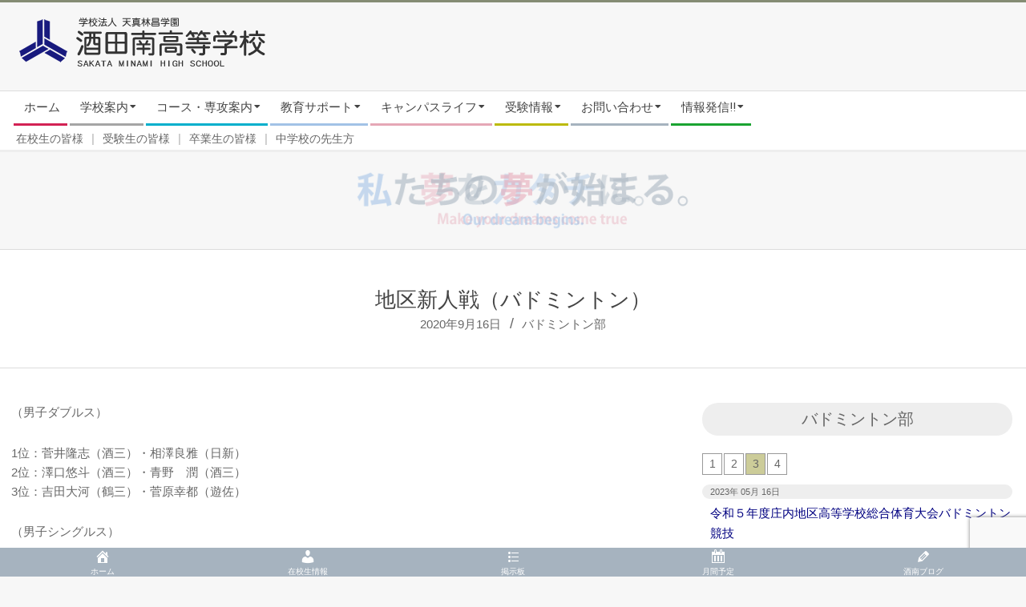

--- FILE ---
content_type: text/html; charset=UTF-8
request_url: https://www.sakataminami-h.ed.jp/club1/badminton/%E5%9C%B0%E5%8C%BA%E6%96%B0%E4%BA%BA%E6%88%A6%EF%BC%88%E3%83%90%E3%83%89%E3%83%9F%E3%83%B3%E3%83%88%E3%83%B3%EF%BC%89/
body_size: 28135
content:

<!DOCTYPE html>
<html lang="ja" class="no-js">

<head>

<meta charset="UTF-8" />
<title>地区新人戦（バドミントン） | 酒田南高等学校 | 学校法人天真林昌学園</title>
<meta name='robots' content='max-image-preview:large' />
<meta name="viewport" content="width=device-width, initial-scale=1" />
<meta name="generator" content="Magazine Hoot 1.9.5" />
<link rel='dns-prefetch' href='//www.googletagmanager.com' />
<link rel='dns-prefetch' href='//use.fontawesome.com' />
<link rel='dns-prefetch' href='//fonts.googleapis.com' />
<link rel="alternate" type="application/rss+xml" title="酒田南高等学校 | 学校法人天真林昌学園 &raquo; フィード" href="https://www.sakataminami-h.ed.jp/feed/" />
<link rel="alternate" type="application/rss+xml" title="酒田南高等学校 | 学校法人天真林昌学園 &raquo; コメントフィード" href="https://www.sakataminami-h.ed.jp/comments/feed/" />
<link rel="profile" href="https://gmpg.org/xfn/11" />
<meta name="description" content="（男子ダブルス）1位：菅井隆志（酒三）・相澤良雅（日新）2位：澤口悠斗（酒三）・青野　潤（酒三）3位：吉田大河（鶴三）・菅原幸都（遊佐）（男子シングルス）1位：菅井隆志（酒三）2位：澤口悠斗（酒三）3位：相澤良雅（日新）（女子シングルス）1位：渋谷寧奈（酒六）" /><script>
window._wpemojiSettings = {"baseUrl":"https:\/\/s.w.org\/images\/core\/emoji\/14.0.0\/72x72\/","ext":".png","svgUrl":"https:\/\/s.w.org\/images\/core\/emoji\/14.0.0\/svg\/","svgExt":".svg","source":{"concatemoji":"https:\/\/www.sakataminami-h.ed.jp\/wp-includes\/js\/wp-emoji-release.min.js?ver=6.4.7"}};
/*! This file is auto-generated */
!function(i,n){var o,s,e;function c(e){try{var t={supportTests:e,timestamp:(new Date).valueOf()};sessionStorage.setItem(o,JSON.stringify(t))}catch(e){}}function p(e,t,n){e.clearRect(0,0,e.canvas.width,e.canvas.height),e.fillText(t,0,0);var t=new Uint32Array(e.getImageData(0,0,e.canvas.width,e.canvas.height).data),r=(e.clearRect(0,0,e.canvas.width,e.canvas.height),e.fillText(n,0,0),new Uint32Array(e.getImageData(0,0,e.canvas.width,e.canvas.height).data));return t.every(function(e,t){return e===r[t]})}function u(e,t,n){switch(t){case"flag":return n(e,"\ud83c\udff3\ufe0f\u200d\u26a7\ufe0f","\ud83c\udff3\ufe0f\u200b\u26a7\ufe0f")?!1:!n(e,"\ud83c\uddfa\ud83c\uddf3","\ud83c\uddfa\u200b\ud83c\uddf3")&&!n(e,"\ud83c\udff4\udb40\udc67\udb40\udc62\udb40\udc65\udb40\udc6e\udb40\udc67\udb40\udc7f","\ud83c\udff4\u200b\udb40\udc67\u200b\udb40\udc62\u200b\udb40\udc65\u200b\udb40\udc6e\u200b\udb40\udc67\u200b\udb40\udc7f");case"emoji":return!n(e,"\ud83e\udef1\ud83c\udffb\u200d\ud83e\udef2\ud83c\udfff","\ud83e\udef1\ud83c\udffb\u200b\ud83e\udef2\ud83c\udfff")}return!1}function f(e,t,n){var r="undefined"!=typeof WorkerGlobalScope&&self instanceof WorkerGlobalScope?new OffscreenCanvas(300,150):i.createElement("canvas"),a=r.getContext("2d",{willReadFrequently:!0}),o=(a.textBaseline="top",a.font="600 32px Arial",{});return e.forEach(function(e){o[e]=t(a,e,n)}),o}function t(e){var t=i.createElement("script");t.src=e,t.defer=!0,i.head.appendChild(t)}"undefined"!=typeof Promise&&(o="wpEmojiSettingsSupports",s=["flag","emoji"],n.supports={everything:!0,everythingExceptFlag:!0},e=new Promise(function(e){i.addEventListener("DOMContentLoaded",e,{once:!0})}),new Promise(function(t){var n=function(){try{var e=JSON.parse(sessionStorage.getItem(o));if("object"==typeof e&&"number"==typeof e.timestamp&&(new Date).valueOf()<e.timestamp+604800&&"object"==typeof e.supportTests)return e.supportTests}catch(e){}return null}();if(!n){if("undefined"!=typeof Worker&&"undefined"!=typeof OffscreenCanvas&&"undefined"!=typeof URL&&URL.createObjectURL&&"undefined"!=typeof Blob)try{var e="postMessage("+f.toString()+"("+[JSON.stringify(s),u.toString(),p.toString()].join(",")+"));",r=new Blob([e],{type:"text/javascript"}),a=new Worker(URL.createObjectURL(r),{name:"wpTestEmojiSupports"});return void(a.onmessage=function(e){c(n=e.data),a.terminate(),t(n)})}catch(e){}c(n=f(s,u,p))}t(n)}).then(function(e){for(var t in e)n.supports[t]=e[t],n.supports.everything=n.supports.everything&&n.supports[t],"flag"!==t&&(n.supports.everythingExceptFlag=n.supports.everythingExceptFlag&&n.supports[t]);n.supports.everythingExceptFlag=n.supports.everythingExceptFlag&&!n.supports.flag,n.DOMReady=!1,n.readyCallback=function(){n.DOMReady=!0}}).then(function(){return e}).then(function(){var e;n.supports.everything||(n.readyCallback(),(e=n.source||{}).concatemoji?t(e.concatemoji):e.wpemoji&&e.twemoji&&(t(e.twemoji),t(e.wpemoji)))}))}((window,document),window._wpemojiSettings);
</script>
<link rel='stylesheet' id='vkExUnit_common_style-css' href='https://www.sakataminami-h.ed.jp/wp-content/plugins/vk-all-in-one-expansion-unit/assets/css/vkExUnit_style.css?ver=9.94.2.1' media='all' />
<style id='vkExUnit_common_style-inline-css'>
.veu_promotion-alert__content--text { border: 1px solid rgba(0,0,0,0.125); padding: 0.5em 1em; border-radius: var(--vk-size-radius); margin-bottom: var(--vk-margin-block-bottom); font-size: 0.875rem; } /* Alert Content部分に段落タグを入れた場合に最後の段落の余白を0にする */ .veu_promotion-alert__content--text p:last-of-type{ margin-bottom:0; margin-top: 0; }
:root {--ver_page_top_button_url:url(https://www.sakataminami-h.ed.jp/wp-content/plugins/vk-all-in-one-expansion-unit/assets/images/to-top-btn-icon.svg);}@font-face {font-weight: normal;font-style: normal;font-family: "vk_sns";src: url("https://www.sakataminami-h.ed.jp/wp-content/plugins/vk-all-in-one-expansion-unit/inc/sns/icons/fonts/vk_sns.eot?-bq20cj");src: url("https://www.sakataminami-h.ed.jp/wp-content/plugins/vk-all-in-one-expansion-unit/inc/sns/icons/fonts/vk_sns.eot?#iefix-bq20cj") format("embedded-opentype"),url("https://www.sakataminami-h.ed.jp/wp-content/plugins/vk-all-in-one-expansion-unit/inc/sns/icons/fonts/vk_sns.woff?-bq20cj") format("woff"),url("https://www.sakataminami-h.ed.jp/wp-content/plugins/vk-all-in-one-expansion-unit/inc/sns/icons/fonts/vk_sns.ttf?-bq20cj") format("truetype"),url("https://www.sakataminami-h.ed.jp/wp-content/plugins/vk-all-in-one-expansion-unit/inc/sns/icons/fonts/vk_sns.svg?-bq20cj#vk_sns") format("svg");}
</style>
<style id='wp-emoji-styles-inline-css'>

	img.wp-smiley, img.emoji {
		display: inline !important;
		border: none !important;
		box-shadow: none !important;
		height: 1em !important;
		width: 1em !important;
		margin: 0 0.07em !important;
		vertical-align: -0.1em !important;
		background: none !important;
		padding: 0 !important;
	}
</style>
<link rel='stylesheet' id='wp-block-library-css' href='https://www.sakataminami-h.ed.jp/wp-includes/css/dist/block-library/style.min.css?ver=6.4.7' media='all' />
<link rel='stylesheet' id='wp-components-css' href='https://www.sakataminami-h.ed.jp/wp-includes/css/dist/components/style.min.css?ver=6.4.7' media='all' />
<link rel='stylesheet' id='wp-block-editor-css' href='https://www.sakataminami-h.ed.jp/wp-includes/css/dist/block-editor/style.min.css?ver=6.4.7' media='all' />
<link rel='stylesheet' id='wp-reusable-blocks-css' href='https://www.sakataminami-h.ed.jp/wp-includes/css/dist/reusable-blocks/style.min.css?ver=6.4.7' media='all' />
<link rel='stylesheet' id='wp-patterns-css' href='https://www.sakataminami-h.ed.jp/wp-includes/css/dist/patterns/style.min.css?ver=6.4.7' media='all' />
<link rel='stylesheet' id='wp-editor-css' href='https://www.sakataminami-h.ed.jp/wp-includes/css/dist/editor/style.min.css?ver=6.4.7' media='all' />
<link rel='stylesheet' id='algori_pdf_viewer-cgb-style-css-css' href='https://www.sakataminami-h.ed.jp/wp-content/plugins/algori-pdf-viewer/dist/blocks.style.build.css' media='all' />
<style id='classic-theme-styles-inline-css'>
/*! This file is auto-generated */
.wp-block-button__link{color:#fff;background-color:#32373c;border-radius:9999px;box-shadow:none;text-decoration:none;padding:calc(.667em + 2px) calc(1.333em + 2px);font-size:1.125em}.wp-block-file__button{background:#32373c;color:#fff;text-decoration:none}
</style>
<style id='global-styles-inline-css'>
body{--wp--preset--color--black: #000000;--wp--preset--color--cyan-bluish-gray: #abb8c3;--wp--preset--color--white: #ffffff;--wp--preset--color--pale-pink: #f78da7;--wp--preset--color--vivid-red: #cf2e2e;--wp--preset--color--luminous-vivid-orange: #ff6900;--wp--preset--color--luminous-vivid-amber: #fcb900;--wp--preset--color--light-green-cyan: #7bdcb5;--wp--preset--color--vivid-green-cyan: #00d084;--wp--preset--color--pale-cyan-blue: #8ed1fc;--wp--preset--color--vivid-cyan-blue: #0693e3;--wp--preset--color--vivid-purple: #9b51e0;--wp--preset--gradient--vivid-cyan-blue-to-vivid-purple: linear-gradient(135deg,rgba(6,147,227,1) 0%,rgb(155,81,224) 100%);--wp--preset--gradient--light-green-cyan-to-vivid-green-cyan: linear-gradient(135deg,rgb(122,220,180) 0%,rgb(0,208,130) 100%);--wp--preset--gradient--luminous-vivid-amber-to-luminous-vivid-orange: linear-gradient(135deg,rgba(252,185,0,1) 0%,rgba(255,105,0,1) 100%);--wp--preset--gradient--luminous-vivid-orange-to-vivid-red: linear-gradient(135deg,rgba(255,105,0,1) 0%,rgb(207,46,46) 100%);--wp--preset--gradient--very-light-gray-to-cyan-bluish-gray: linear-gradient(135deg,rgb(238,238,238) 0%,rgb(169,184,195) 100%);--wp--preset--gradient--cool-to-warm-spectrum: linear-gradient(135deg,rgb(74,234,220) 0%,rgb(151,120,209) 20%,rgb(207,42,186) 40%,rgb(238,44,130) 60%,rgb(251,105,98) 80%,rgb(254,248,76) 100%);--wp--preset--gradient--blush-light-purple: linear-gradient(135deg,rgb(255,206,236) 0%,rgb(152,150,240) 100%);--wp--preset--gradient--blush-bordeaux: linear-gradient(135deg,rgb(254,205,165) 0%,rgb(254,45,45) 50%,rgb(107,0,62) 100%);--wp--preset--gradient--luminous-dusk: linear-gradient(135deg,rgb(255,203,112) 0%,rgb(199,81,192) 50%,rgb(65,88,208) 100%);--wp--preset--gradient--pale-ocean: linear-gradient(135deg,rgb(255,245,203) 0%,rgb(182,227,212) 50%,rgb(51,167,181) 100%);--wp--preset--gradient--electric-grass: linear-gradient(135deg,rgb(202,248,128) 0%,rgb(113,206,126) 100%);--wp--preset--gradient--midnight: linear-gradient(135deg,rgb(2,3,129) 0%,rgb(40,116,252) 100%);--wp--preset--font-size--small: 13px;--wp--preset--font-size--medium: 20px;--wp--preset--font-size--large: 36px;--wp--preset--font-size--x-large: 42px;--wp--preset--spacing--20: 0.44rem;--wp--preset--spacing--30: 0.67rem;--wp--preset--spacing--40: 1rem;--wp--preset--spacing--50: 1.5rem;--wp--preset--spacing--60: 2.25rem;--wp--preset--spacing--70: 3.38rem;--wp--preset--spacing--80: 5.06rem;--wp--preset--shadow--natural: 6px 6px 9px rgba(0, 0, 0, 0.2);--wp--preset--shadow--deep: 12px 12px 50px rgba(0, 0, 0, 0.4);--wp--preset--shadow--sharp: 6px 6px 0px rgba(0, 0, 0, 0.2);--wp--preset--shadow--outlined: 6px 6px 0px -3px rgba(255, 255, 255, 1), 6px 6px rgba(0, 0, 0, 1);--wp--preset--shadow--crisp: 6px 6px 0px rgba(0, 0, 0, 1);}:where(.is-layout-flex){gap: 0.5em;}:where(.is-layout-grid){gap: 0.5em;}body .is-layout-flow > .alignleft{float: left;margin-inline-start: 0;margin-inline-end: 2em;}body .is-layout-flow > .alignright{float: right;margin-inline-start: 2em;margin-inline-end: 0;}body .is-layout-flow > .aligncenter{margin-left: auto !important;margin-right: auto !important;}body .is-layout-constrained > .alignleft{float: left;margin-inline-start: 0;margin-inline-end: 2em;}body .is-layout-constrained > .alignright{float: right;margin-inline-start: 2em;margin-inline-end: 0;}body .is-layout-constrained > .aligncenter{margin-left: auto !important;margin-right: auto !important;}body .is-layout-constrained > :where(:not(.alignleft):not(.alignright):not(.alignfull)){max-width: var(--wp--style--global--content-size);margin-left: auto !important;margin-right: auto !important;}body .is-layout-constrained > .alignwide{max-width: var(--wp--style--global--wide-size);}body .is-layout-flex{display: flex;}body .is-layout-flex{flex-wrap: wrap;align-items: center;}body .is-layout-flex > *{margin: 0;}body .is-layout-grid{display: grid;}body .is-layout-grid > *{margin: 0;}:where(.wp-block-columns.is-layout-flex){gap: 2em;}:where(.wp-block-columns.is-layout-grid){gap: 2em;}:where(.wp-block-post-template.is-layout-flex){gap: 1.25em;}:where(.wp-block-post-template.is-layout-grid){gap: 1.25em;}.has-black-color{color: var(--wp--preset--color--black) !important;}.has-cyan-bluish-gray-color{color: var(--wp--preset--color--cyan-bluish-gray) !important;}.has-white-color{color: var(--wp--preset--color--white) !important;}.has-pale-pink-color{color: var(--wp--preset--color--pale-pink) !important;}.has-vivid-red-color{color: var(--wp--preset--color--vivid-red) !important;}.has-luminous-vivid-orange-color{color: var(--wp--preset--color--luminous-vivid-orange) !important;}.has-luminous-vivid-amber-color{color: var(--wp--preset--color--luminous-vivid-amber) !important;}.has-light-green-cyan-color{color: var(--wp--preset--color--light-green-cyan) !important;}.has-vivid-green-cyan-color{color: var(--wp--preset--color--vivid-green-cyan) !important;}.has-pale-cyan-blue-color{color: var(--wp--preset--color--pale-cyan-blue) !important;}.has-vivid-cyan-blue-color{color: var(--wp--preset--color--vivid-cyan-blue) !important;}.has-vivid-purple-color{color: var(--wp--preset--color--vivid-purple) !important;}.has-black-background-color{background-color: var(--wp--preset--color--black) !important;}.has-cyan-bluish-gray-background-color{background-color: var(--wp--preset--color--cyan-bluish-gray) !important;}.has-white-background-color{background-color: var(--wp--preset--color--white) !important;}.has-pale-pink-background-color{background-color: var(--wp--preset--color--pale-pink) !important;}.has-vivid-red-background-color{background-color: var(--wp--preset--color--vivid-red) !important;}.has-luminous-vivid-orange-background-color{background-color: var(--wp--preset--color--luminous-vivid-orange) !important;}.has-luminous-vivid-amber-background-color{background-color: var(--wp--preset--color--luminous-vivid-amber) !important;}.has-light-green-cyan-background-color{background-color: var(--wp--preset--color--light-green-cyan) !important;}.has-vivid-green-cyan-background-color{background-color: var(--wp--preset--color--vivid-green-cyan) !important;}.has-pale-cyan-blue-background-color{background-color: var(--wp--preset--color--pale-cyan-blue) !important;}.has-vivid-cyan-blue-background-color{background-color: var(--wp--preset--color--vivid-cyan-blue) !important;}.has-vivid-purple-background-color{background-color: var(--wp--preset--color--vivid-purple) !important;}.has-black-border-color{border-color: var(--wp--preset--color--black) !important;}.has-cyan-bluish-gray-border-color{border-color: var(--wp--preset--color--cyan-bluish-gray) !important;}.has-white-border-color{border-color: var(--wp--preset--color--white) !important;}.has-pale-pink-border-color{border-color: var(--wp--preset--color--pale-pink) !important;}.has-vivid-red-border-color{border-color: var(--wp--preset--color--vivid-red) !important;}.has-luminous-vivid-orange-border-color{border-color: var(--wp--preset--color--luminous-vivid-orange) !important;}.has-luminous-vivid-amber-border-color{border-color: var(--wp--preset--color--luminous-vivid-amber) !important;}.has-light-green-cyan-border-color{border-color: var(--wp--preset--color--light-green-cyan) !important;}.has-vivid-green-cyan-border-color{border-color: var(--wp--preset--color--vivid-green-cyan) !important;}.has-pale-cyan-blue-border-color{border-color: var(--wp--preset--color--pale-cyan-blue) !important;}.has-vivid-cyan-blue-border-color{border-color: var(--wp--preset--color--vivid-cyan-blue) !important;}.has-vivid-purple-border-color{border-color: var(--wp--preset--color--vivid-purple) !important;}.has-vivid-cyan-blue-to-vivid-purple-gradient-background{background: var(--wp--preset--gradient--vivid-cyan-blue-to-vivid-purple) !important;}.has-light-green-cyan-to-vivid-green-cyan-gradient-background{background: var(--wp--preset--gradient--light-green-cyan-to-vivid-green-cyan) !important;}.has-luminous-vivid-amber-to-luminous-vivid-orange-gradient-background{background: var(--wp--preset--gradient--luminous-vivid-amber-to-luminous-vivid-orange) !important;}.has-luminous-vivid-orange-to-vivid-red-gradient-background{background: var(--wp--preset--gradient--luminous-vivid-orange-to-vivid-red) !important;}.has-very-light-gray-to-cyan-bluish-gray-gradient-background{background: var(--wp--preset--gradient--very-light-gray-to-cyan-bluish-gray) !important;}.has-cool-to-warm-spectrum-gradient-background{background: var(--wp--preset--gradient--cool-to-warm-spectrum) !important;}.has-blush-light-purple-gradient-background{background: var(--wp--preset--gradient--blush-light-purple) !important;}.has-blush-bordeaux-gradient-background{background: var(--wp--preset--gradient--blush-bordeaux) !important;}.has-luminous-dusk-gradient-background{background: var(--wp--preset--gradient--luminous-dusk) !important;}.has-pale-ocean-gradient-background{background: var(--wp--preset--gradient--pale-ocean) !important;}.has-electric-grass-gradient-background{background: var(--wp--preset--gradient--electric-grass) !important;}.has-midnight-gradient-background{background: var(--wp--preset--gradient--midnight) !important;}.has-small-font-size{font-size: var(--wp--preset--font-size--small) !important;}.has-medium-font-size{font-size: var(--wp--preset--font-size--medium) !important;}.has-large-font-size{font-size: var(--wp--preset--font-size--large) !important;}.has-x-large-font-size{font-size: var(--wp--preset--font-size--x-large) !important;}
.wp-block-navigation a:where(:not(.wp-element-button)){color: inherit;}
:where(.wp-block-post-template.is-layout-flex){gap: 1.25em;}:where(.wp-block-post-template.is-layout-grid){gap: 1.25em;}
:where(.wp-block-columns.is-layout-flex){gap: 2em;}:where(.wp-block-columns.is-layout-grid){gap: 2em;}
.wp-block-pullquote{font-size: 1.5em;line-height: 1.6;}
</style>
<link rel='stylesheet' id='contact-form-7-css' href='https://www.sakataminami-h.ed.jp/wp-content/plugins/contact-form-7/includes/css/styles.css?ver=5.9.3' media='all' />
<link rel='stylesheet' id='jquery-ui-dialog-min-css-css' href='https://www.sakataminami-h.ed.jp/wp-includes/css/jquery-ui-dialog.min.css?ver=6.4.7' media='all' />
<link rel='stylesheet' id='contact-form-7-confirm-plus-css' href='https://www.sakataminami-h.ed.jp/wp-content/plugins/confirm-plus-contact-form-7/assets/css/styles.css?ver=20240430_045430' media='all' />
<link rel='stylesheet' id='dashicons-css' href='https://www.sakataminami-h.ed.jp/wp-includes/css/dashicons.min.css?ver=6.4.7' media='all' />
<link rel='stylesheet' id='veu-cta-css' href='https://www.sakataminami-h.ed.jp/wp-content/plugins/vk-all-in-one-expansion-unit/inc/call-to-action/package/assets/css/style.css?ver=9.94.2.1' media='all' />
<link rel='stylesheet' id='wpvrfontawesome-css' href='https://use.fontawesome.com/releases/v5.7.2/css/all.css?ver=8.3.20' media='all' />
<link rel='stylesheet' id='panellium-css-css' href='https://www.sakataminami-h.ed.jp/wp-content/plugins/wpvr/public/lib/pannellum/src/css/pannellum.css?ver=1' media='all' />
<link rel='stylesheet' id='videojs-css-css' href='https://www.sakataminami-h.ed.jp/wp-content/plugins/wpvr/public/lib/pannellum/src/css/video-js.css?ver=1' media='all' />
<link rel='stylesheet' id='videojs-vr-css-css' href='https://www.sakataminami-h.ed.jp/wp-content/plugins/wpvr/public/lib/videojs-vr/videojs-vr.css?ver=1' media='all' />
<link rel='stylesheet' id='owl-css-css' href='https://www.sakataminami-h.ed.jp/wp-content/plugins/wpvr/public/css/owl.carousel.css?ver=8.3.20' media='all' />
<link rel='stylesheet' id='wpvr-css' href='https://www.sakataminami-h.ed.jp/wp-content/plugins/wpvr/public/css/wpvr-public.css?ver=8.3.20' media='all' />
<link rel='stylesheet' id='megamenu-css' href='https://www.sakataminami-h.ed.jp/wp-content/uploads/maxmegamenu/style.css?ver=f98442' media='all' />
<link rel='stylesheet' id='vk-font-awesome-css' href='https://www.sakataminami-h.ed.jp/wp-content/plugins/vk-all-in-one-expansion-unit/vendor/vektor-inc/font-awesome-versions/src/versions/6/css/all.min.css?ver=6.4.2' media='all' />
<link rel='stylesheet' id='maghoot-google-fonts-css' href='//fonts.googleapis.com/css?family=Roboto%3A400%2C500%2C700%7COswald%3A400%7COpen%2BSans%3A300%2C400%2C400i%2C500%2C600%2C700%2C700i%2C800&#038;subset=latin' media='all' />
<link rel='stylesheet' id='hybrid-gallery-css' href='https://www.sakataminami-h.ed.jp/wp-content/themes/magazine-hoot/hybrid/css/gallery.min.css?ver=4.0.0' media='all' />
<link rel='stylesheet' id='font-awesome-css' href='https://www.sakataminami-h.ed.jp/wp-content/themes/magazine-hoot/hybrid/extend/css/font-awesome.css?ver=5.0.10' media='all' />
<link rel='stylesheet' id='fancybox-css' href='https://www.sakataminami-h.ed.jp/wp-content/plugins/easy-fancybox/fancybox/1.5.4/jquery.fancybox.min.css?ver=6.4.7' media='screen' />
<link rel='stylesheet' id='hybridextend-template-style-css' href='https://www.sakataminami-h.ed.jp/wp-content/themes/magazine-hoot/style.css?ver=1.9.5' media='all' />
<style id='hybridextend-template-style-inline-css'>
.hgrid {
	max-width: 1380px;
} 
a,.widget .view-all a:hover {
	color: #858c74;
} 
a:hover {
	color: #a4a997;
} 
.accent-typo,.cat-label {
	background: #858c74;
	color: #ffffff;
} 
.cat-typo-102 {
	background: #2279d2;
	color: #ffffff;
	border-color: #2279d2;
} 
.cat-typo-103 {
	background: #1aa331;
	color: #ffffff;
	border-color: #1aa331;
} 
.cat-typo-97 {
	background: #f7b528;
	color: #ffffff;
	border-color: #f7b528;
} 
.cat-typo-98 {
	background: #21bad5;
	color: #ffffff;
	border-color: #21bad5;
} 
.cat-typo-64 {
	background: #ee559d;
	color: #ffffff;
	border-color: #ee559d;
} 
.cat-typo-3 {
	background: #a6b3bf;
	color: #ffffff;
	border-color: #a6b3bf;
} 
.cat-typo-82 {
	background: #2279d2;
	color: #ffffff;
	border-color: #2279d2;
} 
.cat-typo-45 {
	background: #1aa331;
	color: #ffffff;
	border-color: #1aa331;
} 
.cat-typo-92 {
	background: #f7b528;
	color: #ffffff;
	border-color: #f7b528;
} 
.cat-typo-15 {
	background: #21bad5;
	color: #ffffff;
	border-color: #21bad5;
} 
.cat-typo-36 {
	background: #ee559d;
	color: #ffffff;
	border-color: #ee559d;
} 
.cat-typo-37 {
	background: #bcba08;
	color: #ffffff;
	border-color: #bcba08;
} 
.cat-typo-65 {
	background: #2279d2;
	color: #ffffff;
	border-color: #2279d2;
} 
.cat-typo-4 {
	background: #e5a7bb;
	color: #ffffff;
	border-color: #e5a7bb;
} 
.cat-typo-71 {
	background: #f7b528;
	color: #ffffff;
	border-color: #f7b528;
} 
.cat-typo-46 {
	background: #21bad5;
	color: #ffffff;
	border-color: #21bad5;
} 
.cat-typo-14 {
	background: #ee559d;
	color: #ffffff;
	border-color: #ee559d;
} 
.cat-typo-93 {
	background: #bcba08;
	color: #ffffff;
	border-color: #bcba08;
} 
.cat-typo-16 {
	background: #2279d2;
	color: #ffffff;
	border-color: #2279d2;
} 
.cat-typo-58 {
	background: #1aa331;
	color: #ffffff;
	border-color: #1aa331;
} 
.cat-typo-38 {
	background: #f7b528;
	color: #ffffff;
	border-color: #f7b528;
} 
.cat-typo-66 {
	background: #21bad5;
	color: #ffffff;
	border-color: #21bad5;
} 
.cat-typo-83 {
	background: #ee559d;
	color: #ffffff;
	border-color: #ee559d;
} 
.cat-typo-86 {
	background: #bcba08;
	color: #ffffff;
	border-color: #bcba08;
} 
.cat-typo-89 {
	background: #2279d2;
	color: #ffffff;
	border-color: #2279d2;
} 
.cat-typo-47 {
	background: #1aa331;
	color: #ffffff;
	border-color: #1aa331;
} 
.cat-typo-17 {
	background: #f7b528;
	color: #ffffff;
	border-color: #f7b528;
} 
.cat-typo-39 {
	background: #21bad5;
	color: #ffffff;
	border-color: #21bad5;
} 
.cat-typo-67 {
	background: #ee559d;
	color: #ffffff;
	border-color: #ee559d;
} 
.cat-typo-6 {
	background: #bcba08;
	color: #ffffff;
	border-color: #bcba08;
} 
.cat-typo-70 {
	background: #2279d2;
	color: #ffffff;
	border-color: #2279d2;
} 
.cat-typo-91 {
	background: #1aa331;
	color: #ffffff;
	border-color: #1aa331;
} 
.cat-typo-18 {
	background: #f7b528;
	color: #ffffff;
	border-color: #f7b528;
} 
.cat-typo-63 {
	background: #21bad5;
	color: #ffffff;
	border-color: #21bad5;
} 
.cat-typo-41 {
	background: #ee559d;
	color: #ffffff;
	border-color: #ee559d;
} 
.cat-typo-68 {
	background: #bcba08;
	color: #ffffff;
	border-color: #bcba08;
} 
.cat-typo-8 {
	background: #2279d2;
	color: #ffffff;
	border-color: #2279d2;
} 
.cat-typo-73 {
	background: #1aa331;
	color: #ffffff;
	border-color: #1aa331;
} 
.cat-typo-19 {
	background: #f7b528;
	color: #ffffff;
	border-color: #f7b528;
} 
.cat-typo-20 {
	background: #21bad5;
	color: #ffffff;
	border-color: #21bad5;
} 
.cat-typo-79 {
	background: #ee559d;
	color: #ffffff;
	border-color: #ee559d;
} 
.cat-typo-7 {
	background: #bcba08;
	color: #ffffff;
	border-color: #bcba08;
} 
.cat-typo-69 {
	background: #2279d2;
	color: #ffffff;
	border-color: #2279d2;
} 
.cat-typo-94 {
	background: #1aa331;
	color: #ffffff;
	border-color: #1aa331;
} 
.cat-typo-21 {
	background: #f7b528;
	color: #ffffff;
	border-color: #f7b528;
} 
.cat-typo-40 {
	background: #21bad5;
	color: #ffffff;
	border-color: #21bad5;
} 
.cat-typo-9 {
	background: #ee559d;
	color: #ffffff;
	border-color: #ee559d;
} 
.cat-typo-90 {
	background: #bcba08;
	color: #ffffff;
	border-color: #bcba08;
} 
.cat-typo-55 {
	background: #2279d2;
	color: #ffffff;
	border-color: #2279d2;
} 
.cat-typo-80 {
	background: #1aa331;
	color: #ffffff;
	border-color: #1aa331;
} 
.cat-typo-22 {
	background: #f7b528;
	color: #ffffff;
	border-color: #f7b528;
} 
.cat-typo-43 {
	background: #21bad5;
	color: #ffffff;
	border-color: #21bad5;
} 
.cat-typo-13 {
	background: #ee559d;
	color: #ffffff;
	border-color: #ee559d;
} 
.cat-typo-57 {
	background: #bcba08;
	color: #ffffff;
	border-color: #bcba08;
} 
.cat-typo-23 {
	background: #2279d2;
	color: #ffffff;
	border-color: #2279d2;
} 
.cat-typo-72 {
	background: #1aa331;
	color: #ffffff;
	border-color: #1aa331;
} 
.cat-typo-51 {
	background: #f7b528;
	color: #ffffff;
	border-color: #f7b528;
} 
.cat-typo-35 {
	background: #21bad5;
	color: #ffffff;
	border-color: #21bad5;
} 
.cat-typo-24 {
	background: #ee559d;
	color: #ffffff;
	border-color: #ee559d;
} 
.cat-typo-44 {
	background: #bcba08;
	color: #ffffff;
	border-color: #bcba08;
} 
.cat-typo-77 {
	background: #2279d2;
	color: #ffffff;
	border-color: #2279d2;
} 
.cat-typo-81 {
	background: #1aa331;
	color: #ffffff;
	border-color: #1aa331;
} 
.cat-typo-28 {
	background: #f7b528;
	color: #ffffff;
	border-color: #f7b528;
} 
.cat-typo-75 {
	background: #21bad5;
	color: #ffffff;
	border-color: #21bad5;
} 
.cat-typo-26 {
	background: #ee559d;
	color: #ffffff;
	border-color: #ee559d;
} 
.cat-typo-95 {
	background: #bcba08;
	color: #ffffff;
	border-color: #bcba08;
} 
.cat-typo-78 {
	background: #2279d2;
	color: #ffffff;
	border-color: #2279d2;
} 
.cat-typo-31 {
	background: #1aa331;
	color: #ffffff;
	border-color: #1aa331;
} 
.cat-typo-76 {
	background: #f7b528;
	color: #ffffff;
	border-color: #f7b528;
} 
.cat-typo-74 {
	background: #21bad5;
	color: #ffffff;
	border-color: #21bad5;
} 
.cat-typo-32 {
	background: #ee559d;
	color: #ffffff;
	border-color: #ee559d;
} 
.cat-typo-34 {
	background: #bcba08;
	color: #ffffff;
	border-color: #bcba08;
} 
.cat-typo-25 {
	background: #2279d2;
	color: #ffffff;
	border-color: #2279d2;
} 
.cat-typo-85 {
	background: #1aa331;
	color: #ffffff;
	border-color: #1aa331;
} 
.cat-typo-27 {
	background: #f7b528;
	color: #ffffff;
	border-color: #f7b528;
} 
.cat-typo-29 {
	background: #21bad5;
	color: #ffffff;
	border-color: #21bad5;
} 
.cat-typo-30 {
	background: #ee559d;
	color: #ffffff;
	border-color: #ee559d;
} 
.invert-typo {
	color: #ffffff;
} 
.enforce-typo {
	background: #ffffff;
} 
input[type="submit"], #submit, .button {
	background: #858c74;
	color: #ffffff;
} 
input[type="submit"]:hover, #submit:hover, .button:hover, input[type="submit"]:focus, #submit:focus, .button:focus {
	background: #a4a997;
	color: #ffffff;
} 
h1, h2, h3, h4, h5, h6, .title, .titlefont {
	text-transform: none;
} 
body {
	background-color: #f7f7f7;
	border-color: #858c74;
} 
#topbar, #main.main, #header-supplementary,.sub-footer {
	background: #ffffff;
} 
#site-title {
	text-transform: uppercase;
} 
.site-logo-with-icon #site-title i {
	font-size: 50px;
} 
.site-logo-mixed-image img {
	max-width: 50px;
} 
.site-title-line b, .site-title-line em, .site-title-line strong {
	color: #858c74;
} 
.menu-items > li.current-menu-item > a, .menu-items > li.current-menu-ancestor > a, .menu-items > li:hover > a,.sf-menu ul li:hover > a, .sf-menu ul li.current-menu-ancestor > a, .sf-menu ul li.current-menu-item > a {
	color: #858c74;
} 
.menu-highlight > li:nth-of-type(1) {
	color: #d22254;
	border-color: #d22254;
} 
.menu-highlight > li:nth-of-type(2) {
	color: #a5a5a5;
	border-color: #a5a5a5;
} 
.menu-highlight > li:nth-of-type(3) {
	color: #00afcc;
	border-color: #00afcc;
} 
.menu-highlight > li:nth-of-type(4) {
	color: #a2c2e6;
	border-color: #a2c2e6;
} 
.menu-highlight > li:nth-of-type(5) {
	color: #e5a7b6;
	border-color: #e5a7b6;
} 
.menu-highlight > li:nth-of-type(6) {
	color: #bcba08;
	border-color: #bcba08;
} 
.menu-highlight > li:nth-of-type(7) {
	color: #a6b3bf;
	border-color: #a6b3bf;
} 
.menu-highlight > li:nth-of-type(8) {
	color: #1aa331;
	border-color: #1aa331;
} 
.entry-footer .entry-byline {
	color: #858c74;
} 
.more-link {
	border-color: #858c74;
	color: #858c74;
} 
.more-link a {
	background: #858c74;
	color: #ffffff;
} 
.more-link a:hover {
	background: #a4a997;
	color: #ffffff;
} 
.lSSlideOuter .lSPager.lSpg > li:hover a, .lSSlideOuter .lSPager.lSpg > li.active a {
	background-color: #858c74;
} 
.frontpage-area.module-bg-accent {
	background-color: #858c74;
} 
.widget-title > span.accent-typo {
	border-color: #858c74;
} 
.content-block-style3 .content-block-icon {
	background: #ffffff;
} 
.content-block-icon i {
	color: #858c74;
} 
.icon-style-circle, .icon-style-square {
	border-color: #858c74;
} 
.content-block-column .more-link a {
	color: #858c74;
} 
.content-block-column .more-link a:hover {
	color: #ffffff;
} 
#infinite-handle span,.lrm-form a.button, .lrm-form button, .lrm-form button[type=submit], .lrm-form #buddypress input[type=submit], .lrm-form input[type=submit] {
	background: #858c74;
	color: #ffffff;
}
</style>
<link rel='stylesheet' id='hybridextend-style-css' href='https://www.sakataminami-h.ed.jp/wp-content/themes/magazine-hoot-child/style.css?ver=1.9.5' media='all' />
<script src="https://www.sakataminami-h.ed.jp/wp-includes/js/jquery/jquery.min.js?ver=3.7.1" id="jquery-core-js"></script>
<script src="https://www.sakataminami-h.ed.jp/wp-includes/js/jquery/jquery-migrate.min.js?ver=3.4.1" id="jquery-migrate-js"></script>
<script src="https://www.sakataminami-h.ed.jp/wp-content/plugins/wpvr/public/lib/pannellum/src/js/pannellum.js?ver=1" id="panellium-js-js"></script>
<script src="https://www.sakataminami-h.ed.jp/wp-content/plugins/wpvr/public/lib/pannellum/src/js/libpannellum.js?ver=1" id="panelliumlib-js-js"></script>
<script src="https://www.sakataminami-h.ed.jp/wp-content/plugins/wpvr/public/js/video.js?ver=1" id="videojs-js-js"></script>
<script src="https://www.sakataminami-h.ed.jp/wp-content/plugins/wpvr/public/lib/videojs-vr/videojs-vr.js?ver=1" id="videojsvr-js-js"></script>
<script src="https://www.sakataminami-h.ed.jp/wp-content/plugins/wpvr/public/lib/pannellum/src/js/videojs-pannellum-plugin.js?ver=1" id="panelliumvid-js-js"></script>
<script src="https://www.sakataminami-h.ed.jp/wp-content/plugins/wpvr/public/js/owl.carousel.js?ver=6.4.7" id="owl-js-js"></script>
<script src="https://www.sakataminami-h.ed.jp/wp-content/plugins/wpvr/public/js/jquery.cookie.js?ver=1" id="jquery_cookie-js"></script>
<script src="https://www.sakataminami-h.ed.jp/wp-content/themes/magazine-hoot-child/js/3dviewer/jquery-1.10.2.min.js?ver=6.4.7" id="jquery1102-js"></script>
<script src="https://www.sakataminami-h.ed.jp/wp-content/themes/magazine-hoot-child/js/3dviewer/modernizr-2.7.1-csstransforms3d-canvas-touch.js?ver=6.4.7" id="canvastouch-js"></script>
<script src="https://www.sakataminami-h.ed.jp/wp-content/themes/magazine-hoot-child/js/3dviewer/megapix-image.js?ver=6.4.7" id="_megapiximage-js"></script>
<script src="https://www.sakataminami-h.ed.jp/wp-content/themes/magazine-hoot-child/js/3dviewer/three.min.js?ver=6.4.7" id="three-js"></script>
<script src="https://www.sakataminami-h.ed.jp/wp-content/themes/magazine-hoot-child/js/3dviewer/Detector.js?ver=6.4.7" id="Detector-js"></script>
<script src="https://www.sakataminami-h.ed.jp/wp-content/themes/magazine-hoot-child/js/3dviewer/CSS3DRenderer.js?ver=6.4.7" id="CSS3DRenderer-js"></script>
<script src="https://www.sakataminami-h.ed.jp/wp-content/themes/magazine-hoot-child/js/3dviewer/theta-viewer.js?ver=6.4.7" id="thetaviewer-js"></script>
<script src="https://www.sakataminami-h.ed.jp/wp-content/themes/magazine-hoot/js/modernizr.custom.js?ver=2.8.3" id="maghoot-modernizr-js"></script>

<!-- Site Kit によって追加された Google タグ（gtag.js）スニペット -->

<!-- Google アナリティクス スニペット (Site Kit が追加) -->
<script src="https://www.googletagmanager.com/gtag/js?id=G-LC6BDK5ND5" id="google_gtagjs-js" async></script>
<script id="google_gtagjs-js-after">
window.dataLayer = window.dataLayer || [];function gtag(){dataLayer.push(arguments);}
gtag("set","linker",{"domains":["www.sakataminami-h.ed.jp"]});
gtag("js", new Date());
gtag("set", "developer_id.dZTNiMT", true);
gtag("config", "G-LC6BDK5ND5");
</script>

<!-- Site Kit によって追加された終了 Google タグ（gtag.js）スニペット -->
<link rel="https://api.w.org/" href="https://www.sakataminami-h.ed.jp/wp-json/" /><link rel="alternate" type="application/json" href="https://www.sakataminami-h.ed.jp/wp-json/wp/v2/posts/3337" /><link rel="EditURI" type="application/rsd+xml" title="RSD" href="https://www.sakataminami-h.ed.jp/xmlrpc.php?rsd" />
<meta name="generator" content="WordPress 6.4.7" />
<link rel="canonical" href="https://www.sakataminami-h.ed.jp/club1/badminton/%e5%9c%b0%e5%8c%ba%e6%96%b0%e4%ba%ba%e6%88%a6%ef%bc%88%e3%83%90%e3%83%89%e3%83%9f%e3%83%b3%e3%83%88%e3%83%b3%ef%bc%89/" />
<link rel='shortlink' href='https://www.sakataminami-h.ed.jp/?p=3337' />
<link rel="alternate" type="application/json+oembed" href="https://www.sakataminami-h.ed.jp/wp-json/oembed/1.0/embed?url=https%3A%2F%2Fwww.sakataminami-h.ed.jp%2Fclub1%2Fbadminton%2F%25e5%259c%25b0%25e5%258c%25ba%25e6%2596%25b0%25e4%25ba%25ba%25e6%2588%25a6%25ef%25bc%2588%25e3%2583%2590%25e3%2583%2589%25e3%2583%259f%25e3%2583%25b3%25e3%2583%2588%25e3%2583%25b3%25ef%25bc%2589%2F" />
<link rel="alternate" type="text/xml+oembed" href="https://www.sakataminami-h.ed.jp/wp-json/oembed/1.0/embed?url=https%3A%2F%2Fwww.sakataminami-h.ed.jp%2Fclub1%2Fbadminton%2F%25e5%259c%25b0%25e5%258c%25ba%25e6%2596%25b0%25e4%25ba%25ba%25e6%2588%25a6%25ef%25bc%2588%25e3%2583%2590%25e3%2583%2589%25e3%2583%259f%25e3%2583%25b3%25e3%2583%2588%25e3%2583%25b3%25ef%25bc%2589%2F&#038;format=xml" />
	<link rel="preconnect" href="https://fonts.googleapis.com">
	<link rel="preconnect" href="https://fonts.gstatic.com">
	<meta name="viewport" content="initial-scale=1, viewport-fit=cover">
<meta name="generator" content="Site Kit by Google 1.130.0" /><!-- [ VK All in One Expansion Unit OGP ] -->
<meta property="og:site_name" content="酒田南高等学校 | 学校法人天真林昌学園" />
<meta property="og:url" content="https://www.sakataminami-h.ed.jp/club1/badminton/%e5%9c%b0%e5%8c%ba%e6%96%b0%e4%ba%ba%e6%88%a6%ef%bc%88%e3%83%90%e3%83%89%e3%83%9f%e3%83%b3%e3%83%88%e3%83%b3%ef%bc%89/" />
<meta property="og:title" content="地区新人戦（バドミントン） | 酒田南高等学校 | 学校法人天真林昌学園" />
<meta property="og:description" content="（男子ダブルス）1位：菅井隆志（酒三）・相澤良雅（日新）2位：澤口悠斗（酒三）・青野　潤（酒三）3位：吉田大河（鶴三）・菅原幸都（遊佐）（男子シングルス）1位：菅井隆志（酒三）2位：澤口悠斗（酒三）3位：相澤良雅（日新）（女子シングルス）1位：渋谷寧奈（酒六）" />
<meta property="og:type" content="article" />
<!-- [ / VK All in One Expansion Unit OGP ] -->
<!-- [ VK All in One Expansion Unit twitter card ] -->
<meta name="twitter:card" content="summary_large_image">
<meta name="twitter:description" content="（男子ダブルス）1位：菅井隆志（酒三）・相澤良雅（日新）2位：澤口悠斗（酒三）・青野　潤（酒三）3位：吉田大河（鶴三）・菅原幸都（遊佐）（男子シングルス）1位：菅井隆志（酒三）2位：澤口悠斗（酒三）3位：相澤良雅（日新）（女子シングルス）1位：渋谷寧奈（酒六）">
<meta name="twitter:title" content="地区新人戦（バドミントン） | 酒田南高等学校 | 学校法人天真林昌学園">
<meta name="twitter:url" content="https://www.sakataminami-h.ed.jp/club1/badminton/%e5%9c%b0%e5%8c%ba%e6%96%b0%e4%ba%ba%e6%88%a6%ef%bc%88%e3%83%90%e3%83%89%e3%83%9f%e3%83%b3%e3%83%88%e3%83%b3%ef%bc%89/">
	<meta name="twitter:domain" content="www.sakataminami-h.ed.jp">
	<!-- [ / VK All in One Expansion Unit twitter card ] -->
	<link rel="icon" href="https://www.sakataminami-h.ed.jp/wp-content/uploads/2020/10/cropped-rogo_gray-32x32.png" sizes="32x32" />
<link rel="icon" href="https://www.sakataminami-h.ed.jp/wp-content/uploads/2020/10/cropped-rogo_gray-192x192.png" sizes="192x192" />
<link rel="apple-touch-icon" href="https://www.sakataminami-h.ed.jp/wp-content/uploads/2020/10/cropped-rogo_gray-180x180.png" />
<meta name="msapplication-TileImage" content="https://www.sakataminami-h.ed.jp/wp-content/uploads/2020/10/cropped-rogo_gray-270x270.png" />
		<style id="wp-custom-css">
			/***
section#text-2 div {
	display:none;
}
section#text-2 h3:after{
	display:block;
	height:50px;
	position:absolute;
	margin:5px 0px 30px 0px;
	
	font-size:16px;
	content:"生徒募集要項 2022 準備中です";	
}
***/

/*** a ***/
a {
	color:#858c74;
	color:#000080;
}
a:hover {
	color:#a9a9a9;
}
.btn-primary {
	background-color: #CCCCCC;
	border-color:#858c74;
}
.btn-primary:hover {
	background-color: #858c74;
	border-color:#FFFFFF;
}

/*** ALL ***/
* {
	font-size:15px;
}

/*** READ MORE 機能しない ***/
.more-link {
	display:none;
}
/*** frontpage widget area ***/
.frontpage-widgetarea {
	margin:20px auto 20px;
}

/*** グループタイトル ***/
.grouptitle,
.pagerCategoryName {
	display:block;
	background:#EEEEEE;
	border-radius:20px;
	text-align:center;
	font-size:20px;
	margin-bottom:20px;
	padding:8px 0px 8px 0px;
}

/*** 全体共通 ***/
/*** 子ページリンクBOX ***/
.veu_card {
	border:#CCCCCC solid 1px;
	border-radius:15px;
}
.veu_childPage_list {
	margin:0px 0px 0px 30px;
}
.sidebar {
	padding-left:25px;
}
.wp-post-image {
	border-radius: 15px;	
}


/*** 見出し ***/
.widget-title > span.accent-typo, .widget-title > span.cat-typo {
	padding:3px 20px 1px 15px;
	border-radius:8px 8px 0px 0px;
	font-size:15px;
}

/*** 全体共通 ***/
span.childPage_list_more.btn.btn-primary.btn-xs  {
	color:#FF0000;
}
.veu_childPage_list {
	margin:0 15px 0 15px;
}
/*** トップページスライダー　Pager ***/
#page-wrapper .lSSlideOuter .lSPager.lSpg > li a {
	border-radius:5px;
}
.lSSlideOuter .lSPager.lSpg > li a {
	background:#a6b3bf;
}
.lSSlideOuter .lSPager.lSpg > li.active  a {
	background:#e5a7bb;
}

/*** トップページ　学校案内 ***/
#divtopannai a img {
	margin:10px 0 10px 0;
	width:50%;
	max-width:50%;
}

/*** トップページ　酒田南校情報発信 ***/
#content-staticpage {
	margin:0px;
}
#toppagepoststitle {
}

#toppageposts .su-posts {
	display:flex;
	flex-wrap:wrap;
	list-style-type:none;
}
#toppageposts .su-post {
	display:list-item;
	box-sizing:border-box;
	width:32.3%;
	float:left;
	border:#DDDDDD solid 1px;
	border-radius:15px;
	padding:5px;
	margin:0 0.5% 1% 0.5%;
}
#toppageposts a.su-post-thumbnail {
	width:100%;
	height:auto;
}
#toppageposts .su-posts-default-loop .su-post-thumbnail img {
	width:100%;
	height:160px;
	max-width:100%;
	max-height:100%;
	object-fit: cover;
	object-position:50% 0;
	border-radius:10px 10px 0px 0px;
}
#toppageposts .su-post-title a {
	font-size:14px;
	line-height:100%;
}
#toppageposts .su-post .su-post-excerpt {
		margin:0px 0px 5px 0px;
}
#toppageposts .su-post .su-post-excerpt p {
	font-size:12px;
}
#toppageposts .su-post .su-post-excerpt .more-link {
	margin:5px 0px 0px 0px;
}
#toppageposts .su-post span.more-link a { 
	font-size:12px;
}
@media (max-width:700px) {
	#toppageposts .su-post {
		width:49%;
	}
}
@media (max-width:500px) {
	#toppageposts .su-post {
		width:100%;
	}
}



/*** ダウンロード ***/
@import "https://use.fontawesome.com/releases/v5.13.0/css/all.css";

*,
*:before,
*:after {
  -webkit-box-sizing: inherit;
  box-sizing: inherit;
}

html {
  -webkit-box-sizing: border-box;
  box-sizing: border-box;
  font-size: 62.5%;
}

.btn,
a.btn,
button.btn {
  font-size: 1.6rem;
  font-weight: 700;
  line-height: 1.5;
  position: relative;
  display: inline-block;
  padding: 1rem 4rem;
  cursor: pointer;
  -webkit-user-select: none;
  -moz-user-select: none;
  -ms-user-select: none;
  user-select: none;
  -webkit-transition: all 0.3s;
  transition: all 0.3s;
  text-align: center;
  vertical-align: middle;
  text-decoration: none;
  letter-spacing: 0.1em;
  color: #858c72;
  border-radius: 0.5rem;
}

.btn-wrap {
  margin: 30px 0;
}

a.btn-c {
  font-size: 2.2rem;

  position: relative;

  padding: 0.25rem 2rem 1.5rem 3.5rem;

  color: #fff;
  background: #999966;
  -webkit-box-shadow: 0 5px 0 #858c72;
  box-shadow: 0 5px 0 #858c72;
}

a.btn-c span {
  font-size: 1.5rem;

  position: absolute;
  top: -1.25rem;
  left: calc(50% - 150px);

  display: block;

  width: 300px;
  padding: 0.2rem 0;

  color: #858c72;
  border: 2px solid #858c72;
  border-radius: 100vh;
  background: #fff;
  -webkit-box-shadow: 0 3px 3px rgba(0, 0, 0, 0.2);
  box-shadow: 0 3px 3px rgba(0, 0, 0, 0.2);
}

a.btn-c span:before,
a.btn-c span:after {
  position: absolute;
  left: calc(50% - 10px);

  content: "";
}

a.btn-c span:before {
  bottom: -10px;

  border-width: 10px 10px 0 10px;
  border-style: solid;
  border-color: #858c72 transparent transparent transparent;
}

a.btn-c span:after {
  bottom: -7px;

  border-width: 10px 10px 0 10px;
  border-style: solid;
  border-color: #fff transparent transparent transparent;
}

a.btn-c i {
  margin-right: 1rem;
}

a.btn-c:hover {
  -webkit-transform: translate(0, 3px);
  transform: translate(0, 3px);

  color: #fff;
  background: #999966;
  -webkit-box-shadow: 0 2px 0 #858c72;
  box-shadow: 0 2px 0 #858c72;
}


/*** EX設定対応 ***/
.veu_childPage_list .wp-post-image {
	border-radius:8px;
}

.childPage_list_box_inner  .veu_card_inner
{
	height:100%;
}
span.childPage_list_more.btn.btn-primary.btn-xs {
	background-color:#c9c9c4;
	border-color:#afafb0;
	color:#ffffff;
}
span.childPage_list_more.btn.btn-primary.btn-xs:hover {
	background-color:#afafb0;
	border-color:#858c74;
	color:#ffffff;
}




/*** table ***/
.table {
width: 100%;
}

.table th,
.table td {
border: 1px solid #ccc;
padding: 10px;
}
.table th {
	font-weight: normal;
	background-color: #f5f5f5; 
	white-space: nowrap;
}

.table th {width:30%;}
.table td {width:70%;}

.w3070 th {width:30%;}
.w3070 td {width:70%;}

.w0000 th {width:auto;}
.w0000 td {width:auto;}

.widget {
	margin:0;
}
@media screen and (max-width: 480px) {
.table,
.table tr,
.table td,
.table th {display:block;}
.table th {width:auto;}


.table tbody {width:95%; display:block;}
.table th {padding:10px 10px 10px 10px; font-size: 14px; line-height: 14px;}
.table tr,.table th, .table td  {width:100%;}
	
.table th {background-color: #f5f5f5; color:#000000;}

	.table td {padding: 5px 10px 5px 10px;}
.table {margin-top:0px; margin-bottom:30px;}
	#header-primary .table {
		margin:0px;
	}
	#sidebar-primary .table {
		margin:0px;
	}
}

/*** 360°写真 ***/
.mapdiv {
　　position:relative;
}
.mapMarker {
  width:50px; height:50px; position: absolute; display:flex; justify-content:center; align-items:center;border-radius:50%; cursor:pointer; filter: drop-shadow(2px 2px 2px rgba(0,0,0,0.6));
}

/*** gallery ***/
/*** gallery.min.css が レイアウトを崩すため調整 ***/
.gallery {
	padding:0px;
	margin:0px;
}
.gallery .gallery-item {
	padding:3px;
  margin:0px;
}
.gallery-col-1 .gallery-item {width:100%;}
.gallery-col-2 .gallery-item {width:50%;}
.gallery-col-3 .gallery-item {width:33.3%;}
.gallery-col-4 .gallery-item {width:25%;}
.gallery-col-5 .gallery-item {width:20%;}
.gallery-col-6 .gallery-item {width:16.6%;}
.gallery-col-7 .gallery-item {width:14.2%;}
.gallery-col-8 .gallery-item {width:12.5%;}
.gallery-col-9 .gallery-item {width:11.1%;}
.gallery-col-10 .gallery-item {width:10%;}
.col-1, .col-2, .col-3, .col-4, .col-5, .col-6, .col-7, .col-8, .col-9, .col-10 {
	flex:0 0;
	max-width:100%;
}
	.gallery-col-1 .gallery-item:nth-child(even),
	.gallery-col-1 .gallery-item:nth-child(odd),
	.gallery-col-2 .gallery-item:nth-child(even),
	.gallery-col-2 .gallery-item:nth-child(odd),
	.gallery-col-3 .gallery-item:nth-child(even),
	.gallery-col-3 .gallery-item:nth-child(odd),
	.gallery-col-4 .gallery-item:nth-child(even),
	.gallery-col-4 .gallery-item:nth-child(odd),
	.gallery-col-5 .gallery-item:nth-child(even),
	.gallery-col-5 .gallery-item:nth-child(odd),
	.gallery-col-6 .gallery-item:nth-child(even),
	.gallery-col-6 .gallery-item:nth-child(odd),
	.gallery-col-7 .gallery-item:nth-child(even),
	.gallery-col-7 .gallery-item:nth-child(odd),
	.gallery-col-8 .gallery-item:nth-child(even),
	.gallery-col-8 .gallery-item:nth-child(odd),
	.gallery-col-9 .gallery-item:nth-child(even),
	.gallery-col-9 .gallery-item:nth-child(odd),
	.gallery-col-10 .gallery-item:nth-child(even),
	.gallery-col-10 .gallery-item:nth-child(odd)
{
	float:left;
	clear:none;
}
@media only screen and (max-width:600px) {
.gallery-col-1 .gallery-item {width:100%;}
.gallery-col-2 .gallery-item {width:50%;}
.gallery-col-3 .gallery-item {width:33.3%;}
.gallery-col-4 .gallery-item {width:25%;}
.gallery-col-5 .gallery-item {width:20%;}
.gallery-col-6 .gallery-item {width:20%;}
.gallery-col-7 .gallery-item {width:20%;}
.gallery-col-8 .gallery-item {width:20%;}
.gallery-col-9 .gallery-item {width:20%;}
.gallery-col-10 .gallery-item {width:20%;}
}
@media only screen and (max-width:500px) {
.gallery-col-1 .gallery-item {width:100%;}
.gallery-col-2 .gallery-item {width:50%;}
.gallery-col-3 .gallery-item {width:33.3%;}
.gallery-col-4 .gallery-item {width:33.3%;}
.gallery-col-5 .gallery-item {width:33.3%;}
.gallery-col-6 .gallery-item {width:33.3%;}
.gallery-col-7 .gallery-item {width:33.3%;}
.gallery-col-8 .gallery-item {width:33.3%;}
.gallery-col-9 .gallery-item {width:33.3%;}
.gallery-col-10 .gallery-item {width:33.3%;}
}
@media only screen and (max-width:400px) {
.gallery-col-1 .gallery-item {width:100%;}
.gallery-col-2 .gallery-item {width:50%;}
.gallery-col-3 .gallery-item {width:33.3%;}
.gallery-col-4 .gallery-item {width:33.3%;}
.gallery-col-5 .gallery-item {width:33.3%;}
.gallery-col-6 .gallery-item {width:33.3%;}
.gallery-col-7 .gallery-item {width:33.3%;}
.gallery-col-8 .gallery-item {width:33.3%;}
.gallery-col-9 .gallery-item {width:33.3%;}
.gallery-col-10 .gallery-item {width:33.3%;}
}
#fancybox-left-ico {
  left:20px;
}
#fancybox-right-ico {
  left:auto;
	right:20px;
}
span#fancybox-left-ico:hover {
  left:20px;
}
span#fancybox-right-ico:hover {
  left:auto;
	right:20px;
}


/*** おしらせ　投稿一覧の画像サイズ ***/
.entry-featured-img-link img {
	width:100%;
	height:200px;
	object-fit: cover;
}

/*** 「VIEW ALL」 を「すべて表示」に書き換える ***/
.view-all a {
  font-size:0;
}
.view-all a:before {
	font-size: 12px; 
	content: "全て表示する";
	color:#3333CC;
}
.view-all {
	padding:0px 10px 0px 0px;
}


/*** h1 ***/
/*** ページタイトル ***/
.entry-header h1 {
	font-size:26px;
}
@media only screen and (max-width: 969px) {
	.entry-header h1 {
		font-size:22px;
	}
}

/*** h4 ***/
h4 {
  color: #000000;
  background: transparent;
  border-left: solid 5px #CCCCCC;
	padding:10px 5px 10px 10px;
}
h4.posts-listunit-title {
	padding:1px 10px 1px 10px;
	line-height:110%;
}
h4.posts-listunit-title a {
	font-size:15px;
}

.posts-listunit {
	margin:0px 0px 10px 0px;
}

/*** ウィジェットタイトル共通 ***/
.widget-title  {
	margin:0px 0px 10px 0px;
}
.posts-listunit-subtitle .entry-byline {
	font-size:14px;
	padding:0px 0px 0px 15px;
	line-height:100%;
	font-size:10px;
}
.posts-listunit-subtitle .entry-byline time {
	font-size:12px;
	color:#666666;
	padding:1px 6px 0px 4px;
	border:#CCCCCC solid 1px;
	border-radius:0px 9px 9px 0px;
}


/*** トップページ　ウィジェットエリア共通 ***/
#frontpage-area_a,
#frontpage-area_b,
#frontpage-area_c,
#frontpage-area_d,
#frontpage-area_e {
  margin:0px 0px 0px 0px;
	padding:20px 0px 20px 0px;
	background:#FFFFFF;
}
#frontpage-page-content {
  margin:0px 0px 0px 0px;
	padding:20px 0px 20px 0px;
	background:#FFFFFF;
}
..veu_socialSet-position-after {
	margin:0px;
}

/*** トップページ　トップアナウンス ***/
#pudge-9, #pudge-10 {
	width:50%;	
	box-sizing:border-box;
	display:block;
	padding:5px;
}
@media only screen and (max-width:600px) {
	#pudge-9, #pudge-10 {
		width:100%;
	}
}

/*** トップページ　ウィジェットA ***/
#frontpage-area_a {
	box-sizing:border-box;
}
#frontpage-area_a_1 {
	display:flex;
	flex-wrap:wrap;
	list-style-type: none;
	margin:0px 0px 10px 0px;
}
#frontpage-area_a_1 .widget_maghoot-posts-list-widget {
	display:list-item;
	float:left;  
  box-sizing:border-box;
  padding:0px 4px 15px 4px;
	max-width:50%;
	width:50%;
}
#frontpage-area_a_1 .widget_maghoot-posts-list-widget:nth-child(1n) {
	padding:0px 6px 15px 0px;
}
#frontpage-area_a_1 .widget_maghoot-posts-list-widget:nth-child(2n) {
	padding:0px 0px 15px 6px;
}
#frontpage-area_a_1 .widget_maghoot-posts-list-widget {
	margin:0px 0px 20px 0px;
}
#frontpage-area_a_1 .hcol-last,
#frontpage-area_a_1 .hcol-first,
#frontpage-area_a_1 .hcolumn-1-1, #frontpage-area_a_1 .posts-list-column-1 {
	padding:0px;
}
@media only screen and (max-width:600px) {
	#frontpage-area_a_1 .widget_maghoot-posts-list-widget 	{
		max-width:100%;
		width:100%;
		padding:0px 0px 15px 0px;
	}
	#frontpage-area_a_1 .widget_maghoot-posts-list-widget:nth-child(1n),
	#frontpage-area_a_1 .widget_maghoot-posts-list-widget:nth-child(2n) {
		padding:0px 0px 15px 0px;
	}
}

/*** トップページ　ウィジェットA Right ***/
#frontpage-area_a_2 .widget {
	margin:0px 0px 20px 0px;
}
#frontpage-area_a_2 .widget a img {
	width:100%;
	max-width:100%;	
	
}
#widget-page-17674 .widget-title  span {
	background:#FF0000;
	border-color:#FF0000;
}


/*** トップページ　ウィジェットB ***/
#frontpage-area_b .widget {
	width:33.3%;
	box-sizing:border-box;
	float:left;
	padding:0px 15px 0px 15px;
	margin:0 0 20px 0;
}
#frontpage-area_b .widget:nth-child(1)  {
	width:100%;
	float:none;
	padding:0px 0px 0px 0px;
}
#frontpage-area_b .accent-typo {
	background-color:#e5a7bb;
	border-color:#e5a7bb;
}
@media screen and (max-width: 768px) {
	#frontpage-area_b .widget {
		width:100%;
	}
}


/*** トップページ　ウィジットC ***/
#frontpage-area_c {
}

#wp_widget_vkexunit_3pr_area-5,
#wp_widget_vkexunit_3pr_area-6 {
	margin:0px;
	padding:0px;
}
#wp_widget_vkexunit_3pr_area-5 .row,
#wp_widget_vkexunit_3pr_area-6 .row {
	margin:0px auto;
}

#wp_widget_vkexunit_3pr_area-5 h1,
#wp_widget_vkexunit_3pr_area-6 h1 {
  display:none;
}
#wp_widget_vkexunit_3pr_area-5 .linkurl,
#wp_widget_vkexunit_3pr_area-6 .linkurl {
  display:none;
}
#wp_widget_vkexunit_3pr_area-5 .col-sm-4 ,
#wp_widget_vkexunit_3pr_area-6 .col-sm-4  {
  margin:0 auto;
	padding:0px;
  max-width:33.33%;
	float:left;
}
.veu_socialSet,
.veu_socialSet-position-after {
	margin: 0px;
}

@media (min-width: 576px) {
  .col-sm-4 {
    max-width:100%;
		flex:0 0 100%;
	}
}
@media screen and (max-width: 768px) {
	.veu_3prArea_image {
		width:100%;
	}
	#wp_widget_vkexunit_3pr_area-5 .col-sm-4 ,
	#wp_widget_vkexunit_3pr_area-6 .col-sm-4 {
		max-width:100%;
		width:100%;
	}
}


/*** トップページ　ウィジェットD ***/
#frontpage-area_d_1 {
	margin:0px;
}
#frontpage-area_d_1 .widget {
  display:block;
	float:left;
	padding:2px;
  margin:0 0px 0px 0px;
	max-width:25%;
	box-sizing:border-box;
}
@media (max-width:969px) {
	#frontpage-area_d_1 .widget {
		max-width:33.3%;
	}
}
@media (max-width:640px) {
	#frontpage-area_d_1 .widget {
		max-width:50%;
	}
}
@media (max-width:500px) {
	#frontpage-area_d_1 .widget {
		max-width:100%;
		width:100%;
	}
}
#frontpage-area_d_1 .widget:nth-child(1) {
	float:none;
	width:100%;
	max-width:100%;
}


/*** boshuyoko 2021 ***/
#vkexunit_banner-23 img {
	/** width:50%; **/
	margin:0 auto;
}

/*** フッター（右） ***/
#media_image-4 {
	margin:20px 0px 0px 0px;
}

/*** コースタイトル ***/
div.title.title1,
div.title.title2 {
	max-width:100%;
}
@media screen and (max-width:600px) {
	div.title.title1 div.heading {
		display:block;
		height:65px;
	}
	div.title.title1 div.heading span.title {
		padding:3px 0px 3px 15px;		
	}
	div.title.title1 div.heading  span.caption {
		display:block;
		margin-top:29px;
		height:35px;
		line-height:190%;
		border-radius:0px 0px 5px 0px;
	}
	div.title.title1 div.heading  span.caption:before {
		border-width:35px 35px 0 0;
	}
}
/*** VK Unit 子ページ表示 続きを表示はみ出し修正 ***/
.veu_childPage_list .childPage_list_box_inner {
	/*** height:auto; ***/
}

/*** coursetitle ***/
.title {
/**  width: 500px; **/
  margin: 0 0 20px 0;
/**  padding: 10px 0; **/
  font-family: sans-serif;
  font-size: 20px;
  color:#00afcc;
}
.heading {
/**  margin: 10px 0 **/
}
.title1 .heading {
  position: relative;
  height: 50px;
  padding: 0;
  -moz-border-radius: 6px;
  -webkit-border-radius: 6px;
  border-radius: 6px;
  border: 1px solid #00afcc;
  line-height: 50px;
}
.title1 .heading .caption{
  position: absolute;
  right: 0;
  top: 0;
	padding-bottom:0px;
  padding-left: 25px;
  padding-right: 40px;
  background: #00afcc;
  color: #fff;
}
.title1 .heading .caption:before{
  display: block;
  content: ' ';
  width: 0;
  height: 0;
  overflow: hidden;
  position: absolute;
  right: 99.9%;
  top: 0;
  border: 0 solid transparent;
  border-width: 50px 37px 0 0;
  border-right-color:#00afcc;
}
.title1 .heading .title{
  float: left;
  padding-left: 20px;
	padding-top: 13px;
}

/*** coursetitle2 ***/
.title2 .heading {
  background: #00afcc;
  padding: 5px 15px;
  border-radius: 0 10px 0 10px;
  color: #fff;
}

/*** main bottom margin ***/
.entry-the-content {
	margin-bottom: 0px;
}

/*** 共通 ***/
.w2080 td:nth-child(1) {width:20%;}
.w2080 td:nth-child(2) {width:80%;}

/*** コロナウィルス対応情報 ***/
div#coronapage .su-post-title a {
	color:#CC0000;
}

/*** Top Sub Menu ***/
#nav_menu-2 {
	margin:0px 0px 5px 5px;
	font-size:10px;
}
#nav_menu-2 .menu-title {
	font-size:14px;
}

.inline-nav .widget_nav_menu li a:after {
	content:"|";
	margin-left:10px;
}
.inline-nav .widget_nav_menu li a {
	margin:0px 20px 0px 0px;
}

@media (max-width:500px) {
	#nav_menu-2 .menu-title {
		font-size:12px;
	}
	.inline-nav .widget_nav_menu li a {
		margin:0px 8px 0px 0px;
	}
	.inline-nav .widget_nav_menu li a:after {
		color:#999999;
		content:"|";
		margin-left:4px;
	}
}

/*** Bottom Fix Menu ***/
div#fixed-bottom-menu {

}

/*** トップ学校名 ***/
@media only screen and (max-width: 969px) {
	.site-logo-image img.custom-logo {
    max-width: 250px;
	}
}
/*** トップメニュー(スマホ) ***/
@media only screen and (max-width: 969px) {
	.mobilemenu-fixed .menu-toggle {
	background:url(https://www.sakataminami-h.ed.jp/wp-content/uploads/2020/09/menu-tobble1.jpg) no-repeat;
		background-size: contain;
		top:-15px;
		left:0px;
		width:auto;
		padding:15px 10px 5px 10px;
		border-radius:0px 5px 5px 0px;
		
	}
}


/*** Footer Menu ***/
ul#menu-footer-menu {
	display:table;
	box-sizing:border-box;
	width:100%;
	overflow:hidden;
	padding:10px 5px 10px 5px;
	background:#EEEEEE;
	border-radius:10px 10px 0 0;
}
ul#menu-footer-menu li {
	display:block;
	border:none;
	line-height:140%;
}
ul#menu-footer-menu li a {
	display:block;
	width:100%;
	color:#666666;
	font-weight:normal;
	margin:0px;
	font-size:11px;
	white-space:nowrap;
}
ul#menu-footer-menu li a:hover {
	background:#DDDDDD;
	color:#000000;
	border:none;
}

ul#menu-footer-menu li a:after {
	content:"";
	font-size:0px;
}
ul#menu-footer-menu .menu-title {
	font-size:11px;
	line-height:150%;
}
ul#menu-footer-menu > li {
	display:list-item;
	float:left;
	width:20%;
	height:auto;
	text-align:left;
	padding:0px 5px 0px 5px;
}
ul#menu-footer-menu > li > a {
	background:#999999;
	padding:2px 0px 1px 6px;
	border-radius:8px 8px 0px 0px;
	color:#FFFFFF;
	border:none;	
}

ul#menu-footer-menu > li > ul {
	display:block;
	box-sizing:border-box;
	padding:0px 0px 0px 0px;
	margin:0px 0px 20px 0px;
	border:#EEEEEE solid 1px;
}
@media  (max-width: 969px) {
	ul#menu-footer-menu > li {
		width:25%;		
	}
}
@media  (max-width: 769px) {
	ul#menu-footer-menu > li {
		width:33.3%;		
	}
}
@media  (max-width: 660px) {
	ul#menu-footer-menu > li {
		width:50%;		
	}
}

#footer .hgrid-span-8 .widget_vkexunit_banner {
	float:left;
	width:auto;
	margin:10px;
}
#footer .footer-column {
	
}

#footer #schoollabel {
	display:block;
	overflow:hidden;
	float:left;
	margin:0px 10px 10px 0px;
	padding:5px;
	border:#CCCCCC solid 1px;
	border-radius:10px;
}
#footer #schoollabel li {
	display:block;
	float:left;
	text-align:left;
}
#footer #schoollabel li img {
	margin:5px;
}
#footer #schoollabel li div {
	display:block;
}
#footer #schoollabel .schoolgakuen {
	font-size:12px;
	line-height:100%;
}
#footer #schoollabel .schoolname {
	font-size:20px;
	line-height:100%;
}
#footer #schoollabel .schooladdr {
	font-size:14px;
	line-height:100%;
}

#footer .widget_vkexunit_banner {
	margin:0px 5px 5px 5px;
	float:left;
}
#footer .widget_vkexunit_banner img {
	border-radius:8px;
}
#footer #footerpolicy {
	display:block;
	float:left;
	width:auto;
	height:auto;
	overflow:hidden;
	white-space:nowrap;
	padding:5px 0px 0px 0px;
	font-size:12px;
	line-height:150%;
}
#footer #footerpolicy a {
	font-size:12px;
	padding:5px 20px 5px 5px;
	/** F101 f7a5 f04e f04b f142 f00a f15c **/
}
#footer #footerpolicy a:before {
	font-family:'Font Awesome 5 Free';
	content:"\f15c";
	color:#858c74;
	padding:0 5px 0 0;
	font-size:15px;
}


@media only screen and (max-width: 769px) {
	#footer #schoollabel {
		width:100%;
	}
}
@media only screen and (max-width: 769px) {
	#footer  .widget_vkexunit_banner {
		box-sizing:border-box;
		margin:0px;
		max-width:50%;
		width:50%;
	}
	#footer .widget_vkexunit_banner img {
		padding:5px;
		width:100%;
	}
	#footer #footerpolicy a {
		font-size:10px;
		white-space:wrap;
		margin:0 5px 0 0px;
		padding:0 0 0 0px;
	}
	#footer #footerpolicy a:before {
		font-size:10px;
	}
}

.page_top_btn {
	bottom:5%;
}


/***`施設 ***/


/*** 沿革 ***/
.schoolhistory {
	width:100%;
}
.schoolhistory td:nth-child(1) {
	white-space:nowrap;
}
.schoolhistory td:nth-child(2) {
}

/*** グローバル ***/
#globalphoto img {
	display:block;
	box-sizing:border-box;
	padding:0px 10px 10px 0px;
	width:50%;
	float:left;
}
@media (max-width:640px) {
	#globalphoto img {
		width:100%;
		padding:0px 0px 10px 0px;
	}
}
/*** 進学・就職実績 ***/
@media (max-width:600px) {
  #shingakujisseki table tr td {
    display:block;
    width:100%;
  }
}

/*** 年間スケジュール ***/
.scheduleyy table#scheduleyyyy {
	width:100%;
	height:auto;
	background:#999999;
}
.scheduleyy table tr {
	height:auto;
	background:#FFFFFF;
}
.scheduleyy table tr td {
	height:auto;
}
.scheduleyy img {
	width:30%;
	margin:0px 10px 10px 0px;
}
.scheduleyy ul {
	margin:10px 0 10px 0;
	display:block;
	width:100%;
}
.scheduleyy ul li {
	display:block;
	box-sizing:border-box;
	float:left;
	text-align:center;
	font-size:14px;
	line-height:100%;
	padding:5px 5px 5px 5px;
	margin:0px 0.5% 10px 0.5%;
	width:32.3%;
	background:#EEEEEE;
	border:#CCCCCC solid 1px;
	border-radius:8px;
}
.scheduleyy ul li img {
	width:100%;
	border-radius:8px 8px 0px 0px;
}

@media only screen and (max-width:640px) {
	.scheduleyy ul li {
		width:49%;
	}
}


/*** 学校新聞 ***/
.schoolnewspaperimg img {
	margin:0px 20px 20px 0px;
}

.schoolnewspaperlist {
	display:block;
	overflow:hidden;
	box-sizing:border-box;
	padding:0px 0px 0px 0px;
	margin:0px 20px 0px 20px;
}
.schoolnewspaperlist div {
	float:left;
	display:block;
}
.schoolnewspaperlist div a {
	display:block;
	box-sizing:border-box;
	width:260px;
	//text-align:center;
	border:#CCCCCC solid 2px;
	border-radius:8px;
	padding:10px 10px 10px 30px;
	margin:0px 20px 20px 0px;
	//color:#669966;	background:url(https://www.sakataminami-h.ed.jp/wp-content/uploads/2020/09/tonanlogo.jpg) no-repeat;
	background-size: contain;
}
.shoolnewspaperlist a:hover {
	color:#009966;
	border-color:#009966;
}

/*** スクールバス ***/

ul.schoolbusul {
  display:-webkit-box;
  display:-moz-box;
  display:-ms-flexbox;
  display:-webkit-flex;
  display:-moz-flex;
  display:flex;
  -webkit-box-lines:multiple;
  -moz-box-lines:multiple;
  -webkit-flex-wrap:wrap;
  -moz-flex-wrap:wrap;
  -ms-flex-wrap:wrap;
  flex-wrap:wrap;
  width:100%;
	margin:0 0 10px;
	box-sizing:border-box;
}

li.schoolbusli {
	box-sizing:border-box;
	border-radius:10px;
	margin:0 1% 1% 0;
  padding:10px;
	border:#858c74 solid 1px;
  width:32.3%;
  list-style:none;
}

@media only screen and (max-width: 969px) {
	li.schoolbusli {
		width:32.3%;		
	}
}
@media only screen and (max-width: 640px) {
	li.schoolbusli {
		width:49%;		
	}
}
@media only screen and (max-width: 480px) {
	li.schoolbusli {
		margin:0px 0px 1% 0px;
		width:100%;		
	}
}

/*** 部活動 ***/
/*** 36運動部, 38文化部, 45同好会 ***/
#post-36 div.veu_childPage_list,
#post-38 div.veu_childPage_list,
#post-45 div.veu_childPage_list {
	margin:0px;
	padding:0px;
}
#post-36 a.childPage_list_box,
#post-38 a.childPage_list_box,
#post-45 a.childPage_list_box {
	margin:0.5% 0.5% 0.5% 0.5%;
	border:#CCCCCC solid 1px;
	border-radius:10px;
}
#post-36 a.childPage_list_box  .veu_card,
#post-38 a.childPage_list_box  .veu_card,
#post-45 a.childPage_list_box  .veu_card {
	display:table-cell;
	box-sizing:border-box;
	width:32.3%;
}
#post-36 .veu_childPage_list .wp-post-image,
#post-38 .veu_childPage_list .wp-post-image,
#post-45 .veu_childPage_list .wp-post-image {
	float:none;
	margin:5px;
	width:100%;
	max-width:100%;
	max-width:100%;
	margin:5px auto 0px;
}
#post-36 .childPage_list_body,
#post-38 .childPage_list_body,
#post-45 .childPage_list_body {
	text-align:center;
}
#post-36 .veu_card_title,
#post-38 .veu_card_title,
#post-45 .veu_card_title {
  font-size:12px;  
  margin:0px;
  padding:0px 0px 0px 0px;
	text-align:center;
  border:none;
}
#post-36 .childPage_list_text,
#post-38 .childPage_list_text,
#post-45 .childPage_list_text {
	display:none;
}
#post-36 .childPage_list_more,
#post-38 .childPage_list_more, 
#post-45 .childPage_list_more {
	display:none;
}

@media (min-width: 961px) {
	#post-36 a.childPage_list_box,
	#post-38 a.childPage_list_box,
	#post-45 a.childPage_list_box {
		width:24%;
	}
}

@media (max-width: 960px) {
	#post-36 a.childPage_list_box,
	#post-38 a.childPage_list_box,
	#post-45 a.childPage_list_box {
		width:24%;
	}
}
@media (max-width: 640px) {
	#post-36 a.childPage_list_box,
	#post-38 a.childPage_list_box,
	#post-45 a.childPage_list_box {
		width:32.3%;
	}
}
@media (max-width: 540px) {
	#post-36 a.childPage_list_box,
	#post-38 a.childPage_list_box,
	#post-45 a.childPage_list_box {
		width:49%;
	}
}

/*** お問い合わせ一覧 ***/
.contactlist {
	display:block;
	box-sizing:border-box;
	padding:18px;
	border-radius:15px;
	border:#CCCCCC solid 1px;
	overflow:hidden;
}
.contactlist .schoolname {
	font-weight:bold;
	font-size:20px;
	
}
/*** お問い合わせ ***/
#post-115 .veu_childPage_list {
	margin:0px 0px 0px 30px;
}

.contactform {
  box-sizing:border-box;
  width:100%;
  padding:20px 10%;
  margin:20px auto 40px;
  border:#EEEEEE solid 4px;
	border-radius:20px;
}
.contactform label {
  width:100%;
}
.contactform input {
  width:100%; box-sizing:border-box;
}
/** RADIO 縦並び **/
.contactform .wpcf7-radio .wpcf7-list-item,
.contactform .wpcf7-checkbox .wpcf7-list-item {
	width:100%;
}
.contactform .wpcf7-radio .wpcf7-list-item input,
.contactform .wpcf7-checkbox .wpcf7-list-item input {
	width:auto;
	margin:0px 5px 0px 0px;
}
.contactform .wpcf7-radio .wpcf7-list-item span,
.contactform .wpcf7-checkbox .wpcf7-list-item span {
	white-space:nowrap;
}
/** 卒業年 **/
.contactform .sotsugyoyy { 
	display:block;
	float:left;
	width:100px;
}
.contactform .sotsugyoyyarea {
	display:block;
	font-size:14px;
	vertical-align:bottom;
	clear:both;
}
/** 証明書 **/
ul.shomeisholist {
	display:block;
	overflow:hidden;
	list-style-type:none;
	clear:both;
	height:auto;
	margin:0px 0px 10px 10px;
}
ul.shomeisholist li {
	float:left;
}
ul.shomeisholist li span {
	float:left;
}
ul.shomeisholist li:nth-child(1) {
	width:150px;
}
ul.shomeisholist li:nth-child(2) {
	width:100px;
	white-space:nowrap;
}
ul.shomeisholist li:nth-child(2) input {
	width:50px;
	height:25px;
	float:left;
	margin-right:10px;
}


.nes {
  font-size:20px;
  color:#CC0000;
}
@media (max-width:450px) {
  .contactform {
    padding:0px 4px;
    border:#EEEEEE solid 1px;
  }
  .maghoot-cf7-style .wpcf7-form {
    margin:0px;
  }
}
 
/*** 「次の投稿」「前の投稿」を非表示 ***/
.nav-links, .loop-nav {
display: none;
}

#post-footer{margin-bottom:2rem;}


#side_left,#side_right {
	display:display;
	border-width:1px;
	border-style:solid;
	border-color:#CCCCCC;
	margin:0px 0px 30px 0px;
}
#side_left {
	width:70%;
	float:left;
}
#side_right {
	width:25%;
	float:right;
}

@media only screen and (max-width: 699px) {
	#side_left,#side_right {
		width:100%;
	}
}

/*** サイトロゴ ***/
#site-logo {
	margin:15px 0px 25px 5px;
}

/*** メニュー ***/
.menu-nav-box {
	width:100%;
	float:left;
}
.menu-side-box {
	width:100%;
	float:left;
	padding-top:10px;
	text-align:left;
}


/*** メニューアイテム ***/
.menu-items li a {
	padding: 8px 10px 8px 15px;
}
.nav-menu .sf-menu.sf-arrows li a.sf-with-ul {
	padding-right:20px;
}
.sf-menu ul li a {
	padding:3px 5px 3px 10px;
	margin:0px 0px 0px 2px;
}

/*** サブメニュー ***/
#menu-primary-items .sub-menu,
#menu-secondary-items .sub-menu {
	margin-top:4px;
	border-width:3px 3px 3px 3px;
	border-style:solid;
	border-radius:0px 15px 15px 15px;
}
/***** サブメニュー(スマホ） *****/
@media only screen and (max-width: 969px) {
	#menu-primary-items,
	#menu-secondary-items {
		margin-left:1px;
	}
	#menu-primary-items .menu-itemXX,
	.menu ul li {
		font-weight:bold;
		border-width:1px 0px 0px 0px;
		border-style:solid;
		//border-color:#CCCCCC;
	}
	#menu-primary-items .sub-menu,
	#menu-secondary-items .sub-menu {
		border-width:0px 0px 0px 0px;
		border-style:solid;
		border-radius:0px 0px 0px 0px;
	}
}
	
}
/*** サイトタイトル ***/
.site-logo-text-small #site-title {
	font-size:35px;
}
#site-description {
	font-size: 14px;
	margin:6px 0px 0px 0px;
}
@media only screen and (max-width: 969px) {
#page-wrapper #site-description  {
	font-size: 14px;
	margin:6px 0px 0px 0px;
}
}

.loop-pretitle {
	display:none;
}
.entry-byline-label {
	display:none;
}


/*** 投稿関係 ***/
.entry-byline-author {
	display:none;
}
.entry-byline-label {
	display:none;
}


/*** 投稿リスト（su-posts）***/
.su-posts-default-loop .su-post-title a:before {
	font-family:'Font Awesome 5 Free';
	content:"\F101";
	/** F101 f7a5 f04e f04b f142 f00a f15c **/
	color:#858c74;
	font-size:17px;
	margin:0px 5px 0px 0px;
}

.su-post {
	border:#DDDDDD solid;
	border-width:0px 1px 1px 0px;
	border-radius:0 0px 10px 0px
}


#menu-club1-menu,#menu-club2-menu,#menu-club3-menu {
	list-style-type:none;
}
#menu-club1-menu li,#menu-club2-menu li,#menu-club3-menu li {
	width:160px;
	height:200px;
	float:left;
}



/*** サイドバー ***/
#sidebar-primary {
	//margin:0px;
}
#sidebar-primary .widget_vkexunit_banner {
	margin:0 0 10px 0;
}
#sidebar-primary #vkexunit_banner-29,
#sidebar-primary #vkexunit_banner-30,
#sidebar-primary #vkexunit_banner-31,
#sidebar-primary #vkexunit_banner-26,
#sidebar-primary #vkexunit_banner-27,
#sidebar-primary #vkexunit_banner-28 {
	margin:0 0 0 0;
	max-width:50%;
	float:left;
	padding:0 5px 10px 5px;
}

#sidebar-primary .widget_vkexunit_banner a img {
	float:left;
	border-radius: 10px;
}
#sidebar-primary .widget_custom_html {
	margin:0 0 20px 0;
}
#sidebar-primary .widget {
	margin:0px 0px 15px 0px;
}
/*** サイドバー（トップページ） ***/
#frontpage-page-content #sidebar-primary {
	margin:0px;
}

/*** 受験生の皆様 サイドバー　***/
@media only screen and (max-width: 969px)
#sidebar-primary .widget_vkexunit_banner {
		box-sizing:border-box;
		width:100%;
	}	
}
	#vkexunit_banner-32 .widget_vkexunit_banner a {
	display:block;
	overflow:hidden;
}
/*** 在校生情報...中学校教師情報用サイドバースタイル ***/
.widget_hoot-announce-widget {
	margin:0px 0px 10px 0px;
	padding:3px 5px 3px 6px;
	border:#CCCCCC solid 1px;
  border-radius:25px;
}
.widget_hoot-announce-widget:hover {
	background:#EEEEEE;
}
div.announce-box-icon i {
	font-size:20px;
	color:#858c74;
	/** green #858c74 **/
	/** blue #88b1d9 **/
	/** pink #e5a7bb **/
	margin:0px 5px 0px 0px;
}

@media only screen and (max-width: 969px) {
	.sidebar {
		padding:10px;
	}
	#sidebar-primary .widget_vkexunit_banner {
		box-sizing:border-box;
		display:block;
		max-width:50%;	
		width:50%;
		margin:0px;	
		padding:5px;
		float:left;
	}
	#sidebar-primary .widget_vkexunit_banner a {
			box-sizing:border-box;
	}
	
	#sidebar-primary #vkexunit_banner-32  .widget_vkexunit_banner {
		display:block;
		overflow:hidden;
		box-sizing:border-box;
		margin:0px 1% 5px 0px;
	}
	.widget_vkexunit_banner a img {
		max-width:100%;
	}
}


#sidebarclubmenu #menu-club1-menu li,#sidebarclubmenu #menu-club2-menu li,#sidebarclubmenu #menu-club3-menu li {
	width:100%;
	height:auto;
	float:none;
	margin:0px 0px 10px 0px;
}
#sidebarclubmenu #menu-club1-menu img,#sidebarclubmenu #menu-club2-menu img,#sidebarclubmenu #menu-club3-menu img {
	width:40px;
	height:40px;
	padding:0px 0px 0px 0px;
}





/*** 投稿一覧（ページャー、リスト） ***/
div.pagerdiv {
	display:block;
	overflow:hidden;
	padding:0px 0px 0px 0px;
	margin:0px 0px 10px 0px;
}
div.pagerdiv ul {
	list-style-type:none;
	padding:0px 0px 0px 0px;
	margin:0px 0px 0px 0px;
}
div.pagerdiv ul li {
	width:25px;
	text-align:center;
	float:left;
	padding:0px 0px 0px 0px;
	margin:2px 2px 2px 0px;
	border-width:1px;
	border-style:solid;
	border-color:#999999;
}
div.pagerdiv ul li a {
	display:block;
	padding:0px 4px 0px 4px;
	color:#666666;
	font-size:14px;
}
div.pagerdiv ul li a:hover {
	color:#FF6666;
}
div.pagerdiv .pagerselected {
	background:#CCCC99;
}
div.postlistdiv {
	display:block;
	overflow:hidden;
}
div.postlistdiv ul {
	list-style-type:none;
	padding:0px 0px 0px 0px;
	margin:0px 0px 0px 0px;
}
div.postlistdiv ul li {
	padding:0px 0px 0px 0px;
	margin:0px 0px 5px 0px;
}
div.postlistdiv ul li span.postlistdate {
	display:block;
	width:auto;
	font-size:11px;
	line-height:100%;
	padding:4px 4px 3px 10px;
	margin:0px 0px 5px 0px;
	background:#EEEEEE;
	border-radius:9px;
//	border:#FF0000 solid 1px;
}
div.postlistdiv ul li a {
	display:block;
	padding:0px 0px 0px 10px;
	margin:0px 0px 8px 0px;
}

.icon-new {
	background:#FF6666;
	font-size:10px;
	color:#FFFFFF;
	position:relative;
	bottom:2px;
	border-radius:4px;
	padding:3px 3px 3px 3px;
}

#post-footer {
	margin:0px auto 0px;
	padding:0px;
}
p.credit {
	margin:8px 0px 50px 0px;
}
p.credit span {
	color:#999999;
	font-size:12px;
	line-height:100%;
	font-family: meiryo,sans-serif;font-style:normal;
}
/*テーブルの横スクロールのためのCSS*/
 table{ 
    width:100%;
}
.scroll{
    overflow: auto;
    white-space:nowrap;
}
.scroll::-webkit-scrollbar{
    height: 15px;
}
.scroll::-webkit-scrollbar-track{
    background: #f1f1f1;
}
.scroll::-webkit-scrollbar-thumb{
    background: #bbb;
}
 /*テーブルの横スクロールのためのCSSはここまで*/		</style>
			<style id="egf-frontend-styles" type="text/css">
		h6 {} p {} h1 {} h2 {} h3 {} h4 {} h5 {} 	</style>
	<!-- [ VK All in One Expansion Unit Article Structure Data ] --><script type="application/ld+json">{"@context":"https://schema.org/","@type":"Article","headline":"地区新人戦（バドミントン）","image":"","datePublished":"2020-09-16T00:00:00+09:00","dateModified":"2020-12-11T18:23:17+09:00","author":{"@type":"","name":"sakanan01","url":"https://www.sakataminami-h.ed.jp/","sameAs":""}}</script><!-- [ / VK All in One Expansion Unit Article Structure Data ] --><style type="text/css">/** Mega Menu CSS: fs **/</style>
</head>

<body data-rsssl=1 class="wordpress ltr ja child-theme y2026 m01 d22 h13 thursday logged-out wp-custom-logo singular singular-post singular-post-3337 post-template-default fa_v6_css post-name-%e5%9c%b0%e5%8c%ba%e6%96%b0%e4%ba%ba%e6%88%a6%ef%bc%88%e3%83%90%e3%83%89%e3%83%9f%e3%83%b3%e3%83%88%e3%83%b3%ef%bc%89 post-type-post" dir="ltr" itemscope="itemscope" itemtype="https://schema.org/Blog">

	
	<a href="#main" class="screen-reader-text">Skip to content</a>

	
	<div id="page-wrapper" class=" site-stretch page-wrapper sitewrap-wide-right sidebarsN sidebars1 maghoot-cf7-style maghoot-mapp-style maghoot-jetpack-style">

		
		<header id="header" class="site-header header-layout-primary-widget-area header-layout-secondary-bottom tablemenu" role="banner" itemscope="itemscope" itemtype="https://schema.org/WPHeader">

			
			<div id="header-primary" class=" header-part header-primary-widget-area">
				<div class="hgrid">
					<div class="table hgrid-span-12">
							<div id="branding" class="site-branding branding table-cell-mid">
		<div id="site-logo" class="site-logo-image">
			<div id="site-logo-image" ><div id="site-title" class="site-title" itemprop="headline"><a href="https://www.sakataminami-h.ed.jp/" class="custom-logo-link" rel="home"><img width="320" height="70" src="https://www.sakataminami-h.ed.jp/wp-content/uploads/2020/11/sakataminami-name-320-blue.png" class="custom-logo" alt="酒田南高等学校 | 学校法人天真林昌学園" decoding="async" srcset="https://www.sakataminami-h.ed.jp/wp-content/uploads/2020/11/sakataminami-name-320-blue.png 320w, https://www.sakataminami-h.ed.jp/wp-content/uploads/2020/11/sakataminami-name-320-blue-300x66.png 300w" sizes="(max-width: 320px) 100vw, 320px" /></a></div></div>		</div>
	</div><!-- #branding -->
	<div id="header-aside" class=" header-aside table-cell-mid  header-aside-widget-area"></div>					</div>
				</div>
			</div>

					<div id="header-supplementary" class=" header-part header-supplementary-bottom header-supplementary-left  menu-side">
			<div class="hgrid">
				<div class="hgrid-span-12">
					<div class="navarea-table  table"><div class="menu-nav-box  table-cell-mid">	<div class="screen-reader-text">Secondary Navigation Menu</div>
	<nav id="menu-secondary" class="menu menu-secondary nav-menu mobilemenu-fixed mobilesubmenu-open" role="navigation" itemscope="itemscope" itemtype="https://schema.org/SiteNavigationElement">
		<div class="menu-toggle"><span class="menu-toggle-text">Menu</span><i class="fas fa-bars"></i></div>

		<ul id="menu-secondary-items" class="menu-items sf-menu menu menu-highlight"><li id="menu-item-138" class="menu-item menu-item-type-custom menu-item-object-custom menu-item-home menu-item-138"><a href="https://www.sakataminami-h.ed.jp/"><span class="menu-title">ホーム</span></a></li>
<li id="menu-item-191" class="menu-item menu-item-type-post_type menu-item-object-page menu-item-has-children menu-item-191"><a href="https://www.sakataminami-h.ed.jp/gakkouannai/"><span class="menu-title">学校案内</span></a>
<ul class="sub-menu">
	<li id="menu-item-176" class="menu-item menu-item-type-post_type menu-item-object-page menu-item-176"><a href="https://www.sakataminami-h.ed.jp/gakkouannai/kengakunoseishin/"><span class="menu-title">建学の精神・教育方針</span></a></li>
	<li id="menu-item-171" class="menu-item menu-item-type-post_type menu-item-object-page menu-item-171"><a href="https://www.sakataminami-h.ed.jp/gakkouannai/message/"><span class="menu-title">校長メッセージ</span></a></li>
	<li id="menu-item-185" class="menu-item menu-item-type-post_type menu-item-object-page menu-item-185"><a href="https://www.sakataminami-h.ed.jp/gakkouannai/history/"><span class="menu-title">沿革</span></a></li>
	<li id="menu-item-184" class="menu-item menu-item-type-post_type menu-item-object-page menu-item-184"><a href="https://www.sakataminami-h.ed.jp/gakkouannai/song/"><span class="menu-title">校歌</span></a></li>
	<li id="menu-item-147" class="menu-item menu-item-type-post_type menu-item-object-page menu-item-147"><a href="https://www.sakataminami-h.ed.jp/gakkouannai/campusmap/"><span class="menu-title">キャンパスマップ</span></a></li>
	<li id="menu-item-1002" class="menu-item menu-item-type-post_type menu-item-object-page menu-item-1002"><a href="https://www.sakataminami-h.ed.jp/gakkouannai/floormap/"><span class="menu-title">浜田キャンパス｜フロアマップ</span></a></li>
	<li id="menu-item-15898" class="menu-item menu-item-type-post_type menu-item-object-page menu-item-15898"><a href="https://www.sakataminami-h.ed.jp/gakkouannai/%e6%96%bd%e8%a8%ad%e7%b4%b9%e4%bb%8b/"><span class="menu-title">浜田キャンパス｜施設紹介</span></a></li>
	<li id="menu-item-20258" class="menu-item menu-item-type-post_type menu-item-object-page menu-item-20258"><a href="https://www.sakataminami-h.ed.jp/gakkouannai/minamisennichifloormap/"><span class="menu-title">南千日町キャンパス｜フロアマップ</span></a></li>
	<li id="menu-item-188" class="menu-item menu-item-type-post_type menu-item-object-page menu-item-188"><a href="https://www.sakataminami-h.ed.jp/gakkouannai/organization/"><span class="menu-title">組織</span></a></li>
	<li id="menu-item-169" class="menu-item menu-item-type-post_type menu-item-object-page menu-item-169"><a href="https://www.sakataminami-h.ed.jp/gakkouannai/panphlet/"><span class="menu-title">学校紹介パンフレット</span></a></li>
</ul>
</li>
<li id="menu-item-149" class="menu-item menu-item-type-post_type menu-item-object-page menu-item-has-children menu-item-149"><a href="https://www.sakataminami-h.ed.jp/schoolcourse/"><span class="menu-title">コース・専攻案内</span></a>
<ul class="sub-menu">
	<li id="menu-item-182" class="menu-item menu-item-type-post_type menu-item-object-page menu-item-182"><a href="https://www.sakataminami-h.ed.jp/schoolcourse/coursetokushin/"><span class="menu-title">普通科 特別進学コース</span></a></li>
	<li id="menu-item-139" class="menu-item menu-item-type-post_type menu-item-object-page menu-item-139"><a href="https://www.sakataminami-h.ed.jp/schoolcourse/coursetokushin/coursetokushin-az/"><span class="menu-title">　特別進学コース</span></a></li>
	<li id="menu-item-148" class="menu-item menu-item-type-post_type menu-item-object-page menu-item-148"><a href="https://www.sakataminami-h.ed.jp/schoolcourse/coursetokushin/coursetokushin-global/"><span class="menu-title">　（グローバル専攻）</span></a></li>
	<li id="menu-item-181" class="menu-item menu-item-type-post_type menu-item-object-page menu-item-181"><a href="https://www.sakataminami-h.ed.jp/schoolcourse/coursekyoyo/"><span class="menu-title">普通科 キャリアデザインコース</span></a></li>
	<li id="menu-item-195" class="menu-item menu-item-type-post_type menu-item-object-page menu-item-195"><a href="https://www.sakataminami-h.ed.jp/schoolcourse/coursekyoyo/coursekyoyo-shingaku/"><span class="menu-title">　総合進学専攻</span></a></li>
	<li id="menu-item-145" class="menu-item menu-item-type-post_type menu-item-object-page menu-item-145"><a href="https://www.sakataminami-h.ed.jp/schoolcourse/coursekyoyo/coursekyoyo-carrier/"><span class="menu-title">　ビジネス共創専攻</span></a></li>
	<li id="menu-item-200" class="menu-item menu-item-type-post_type menu-item-object-page menu-item-200"><a href="https://www.sakataminami-h.ed.jp/schoolcourse/coursekyoyo/coursekyoyo-kankou/"><span class="menu-title">　（観光地域創生専攻）</span></a></li>
	<li id="menu-item-172" class="menu-item menu-item-type-post_type menu-item-object-page menu-item-172"><a href="https://www.sakataminami-h.ed.jp/schoolcourse/coursekateika/"><span class="menu-title">家庭科 食育調理コース</span></a></li>
</ul>
</li>
<li id="menu-item-178" class="menu-item menu-item-type-post_type menu-item-object-page menu-item-has-children menu-item-178"><a href="https://www.sakataminami-h.ed.jp/support/"><span class="menu-title">教育サポート</span></a>
<ul class="sub-menu">
	<li id="menu-item-202" class="menu-item menu-item-type-post_type menu-item-object-page menu-item-202"><a href="https://www.sakataminami-h.ed.jp/support/support-shikaku/"><span class="menu-title">資格取得サポート</span></a></li>
	<li id="menu-item-205" class="menu-item menu-item-type-post_type menu-item-object-page menu-item-205"><a href="https://www.sakataminami-h.ed.jp/support/support-shinro/"><span class="menu-title">進路サポート</span></a></li>
	<li id="menu-item-187" class="menu-item menu-item-type-post_type menu-item-object-page menu-item-187"><a href="https://www.sakataminami-h.ed.jp/support/support-noufukin/"><span class="menu-title">納付金サポート</span></a></li>
	<li id="menu-item-203" class="menu-item menu-item-type-post_type menu-item-object-page menu-item-203"><a href="https://www.sakataminami-h.ed.jp/support/support-jisseki/"><span class="menu-title">進学・就職実績</span></a></li>
</ul>
</li>
<li id="menu-item-194" class="menu-item menu-item-type-post_type menu-item-object-page menu-item-has-children menu-item-194"><a href="https://www.sakataminami-h.ed.jp/campuslife/"><span class="menu-title">キャンパスライフ</span></a>
<ul class="sub-menu">
	<li id="menu-item-175" class="menu-item menu-item-type-post_type menu-item-object-page menu-item-175"><a href="https://www.sakataminami-h.ed.jp/campuslife/schedule/"><span class="menu-title">年間スケジュール</span></a></li>
	<li id="menu-item-183" class="menu-item menu-item-type-post_type menu-item-object-page menu-item-183"><a href="https://www.sakataminami-h.ed.jp/schedule202009/"><span class="menu-title">月間予定</span></a></li>
	<li id="menu-item-151" class="menu-item menu-item-type-post_type menu-item-object-page menu-item-151"><a href="https://www.sakataminami-h.ed.jp/campuslife/schooltime/"><span class="menu-title">スクールタイム</span></a></li>
	<li id="menu-item-208" class="menu-item menu-item-type-post_type menu-item-object-page menu-item-208"><a href="https://www.sakataminami-h.ed.jp/campuslife/club1/"><span class="menu-title">部活動（運動部）</span></a></li>
	<li id="menu-item-207" class="menu-item menu-item-type-post_type menu-item-object-page menu-item-207"><a href="https://www.sakataminami-h.ed.jp/campuslife/club2/"><span class="menu-title">部活動（文化部）</span></a></li>
	<li id="menu-item-209" class="menu-item menu-item-type-post_type menu-item-object-page menu-item-209"><a href="https://www.sakataminami-h.ed.jp/campuslife/club3/"><span class="menu-title">部活動（同好会）</span></a></li>
	<li id="menu-item-161" class="menu-item menu-item-type-post_type menu-item-object-page menu-item-161"><a href="https://www.sakataminami-h.ed.jp/campuslife/uniform/"><span class="menu-title">制服スタイル</span></a></li>
	<li id="menu-item-168" class="menu-item menu-item-type-post_type menu-item-object-page menu-item-168"><a href="https://www.sakataminami-h.ed.jp/campuslife/schoolnewspaper/"><span class="menu-title">学校新聞</span></a></li>
	<li id="menu-item-152" class="menu-item menu-item-type-post_type menu-item-object-page menu-item-152"><a href="https://www.sakataminami-h.ed.jp/campuslife/schoolbus/"><span class="menu-title">スクールバス</span></a></li>
</ul>
</li>
<li id="menu-item-163" class="menu-item menu-item-type-post_type menu-item-object-page menu-item-has-children menu-item-163"><a href="https://www.sakataminami-h.ed.jp/juken/"><span class="menu-title">受験情報</span></a>
<ul class="sub-menu">
	<li id="menu-item-143" class="menu-item menu-item-type-post_type menu-item-object-page menu-item-143"><a href="https://www.sakataminami-h.ed.jp/juken/juken-opencampus/"><span class="menu-title">オープンキャンパス</span></a></li>
	<li id="menu-item-180" class="menu-item menu-item-type-post_type menu-item-object-page menu-item-180"><a href="https://www.sakataminami-h.ed.jp/juken/juken-ryorikyositsu/"><span class="menu-title">料理教室案内</span></a></li>
	<li id="menu-item-157" class="menu-item menu-item-type-post_type menu-item-object-page menu-item-157"><a href="https://www.sakataminami-h.ed.jp/juken/juken-taikennyubu/"><span class="menu-title">体験入部案内</span></a></li>
	<li id="menu-item-170" class="menu-item menu-item-type-post_type menu-item-object-page menu-item-170"><a href="https://www.sakataminami-h.ed.jp/juken/juken-gakkousetumeikai/"><span class="menu-title">学校説明会</span></a></li>
	<li id="menu-item-158" class="menu-item menu-item-type-post_type menu-item-object-page menu-item-158"><a href="https://www.sakataminami-h.ed.jp/juken/juken-kobetusoudan/"><span class="menu-title">個別入試相談会</span></a></li>
	<li id="menu-item-159" class="menu-item menu-item-type-post_type menu-item-object-page menu-item-159"><a href="https://www.sakataminami-h.ed.jp/juken/juken-youkou/"><span class="menu-title">入学試験要項</span></a></li>
	<li id="menu-item-177" class="menu-item menu-item-type-post_type menu-item-object-page menu-item-177"><a href="https://www.sakataminami-h.ed.jp/juken/juken-jugyoryo/"><span class="menu-title">学費等</span></a></li>
	<li id="menu-item-141" class="menu-item menu-item-type-post_type menu-item-object-page menu-item-141"><a href="https://www.sakataminami-h.ed.jp/juken/juken-qa/"><span class="menu-title">Ｑ＆Ａ</span></a></li>
	<li id="menu-item-142" class="menu-item menu-item-type-post_type menu-item-object-page menu-item-142"><a href="https://www.sakataminami-h.ed.jp/juken/juken-webentry/"><span class="menu-title">ＷＥＢ出願・スカラシップ制度</span></a></li>
	<li id="menu-item-2784" class="menu-item menu-item-type-post_type menu-item-object-page menu-item-2784"><a href="https://www.sakataminami-h.ed.jp/juken/nyushitokusetsupage/"><span class="menu-title">中学校先生向け入試情報特設ページ</span></a></li>
</ul>
</li>
<li id="menu-item-1053" class="menu-item menu-item-type-post_type menu-item-object-page menu-item-has-children menu-item-1053"><a href="https://www.sakataminami-h.ed.jp/contact/"><span class="menu-title">お問い合わせ</span></a>
<ul class="sub-menu">
	<li id="menu-item-1054" class="menu-item menu-item-type-post_type menu-item-object-page menu-item-1054"><a href="https://www.sakataminami-h.ed.jp/contact/contact-form/"><span class="menu-title">一般お問い合わせ</span></a></li>
	<li id="menu-item-1057" class="menu-item menu-item-type-post_type menu-item-object-page menu-item-1057"><a href="https://www.sakataminami-h.ed.jp/contact/contact-juken/"><span class="menu-title">入試お問い合わせ</span></a></li>
	<li id="menu-item-1055" class="menu-item menu-item-type-post_type menu-item-object-page menu-item-1055"><a href="https://www.sakataminami-h.ed.jp/contact/contact-shiryo/"><span class="menu-title">資料請求</span></a></li>
	<li id="menu-item-27882" class="menu-item menu-item-type-post_type menu-item-object-page menu-item-27882"><a href="https://www.sakataminami-h.ed.jp/contact/contact-shomei/"><span class="menu-title">各種証明書発行申込</span></a></li>
</ul>
</li>
<li id="menu-item-17282" class="menu-item menu-item-type-custom menu-item-object-custom menu-item-has-children menu-item-17282"><a><span class="menu-title">情報発信!!</span></a>
<ul class="sub-menu">
	<li id="menu-item-15916" class="menu-item menu-item-type-post_type menu-item-object-page menu-item-15916"><a href="https://www.sakataminami-h.ed.jp/blog/"><span class="menu-title">酒南ブログ !!</span></a></li>
	<li id="menu-item-17283" class="menu-item menu-item-type-custom menu-item-object-custom menu-item-17283"><a href="https://www.youtube.com/channel/UCaCDbkJx38alIyU5YJgT-1w/videos?shelf_id=1&#038;sort=dd&#038;view=0"><span class="menu-title">YouTube「酒南チャンネル」</span></a></li>
	<li id="menu-item-17284" class="menu-item menu-item-type-post_type menu-item-object-page menu-item-17284"><a href="https://www.sakataminami-h.ed.jp/obogmessage/"><span class="menu-title">卒業生の活躍</span></a></li>
</ul>
</li>
</ul>
	</nav><!-- #menu-secondary -->
	</div><div class="menu-side-box  table-cell-mid inline-nav social-icons-invert"><section id="nav_menu-2" class="widget widget_nav_menu"><div class="menu-header-sub-menu-container"><ul id="menu-header-sub-menu" class="menu"><li id="menu-item-931" class="menu-item menu-item-type-post_type menu-item-object-page menu-item-931"><a href="https://www.sakataminami-h.ed.jp/info-zaikousei/"><span class="menu-title">在校生の皆様</span></a></li>
<li id="menu-item-932" class="menu-item menu-item-type-post_type menu-item-object-page menu-item-932"><a href="https://www.sakataminami-h.ed.jp/info-jukensei/"><span class="menu-title">受験生の皆様</span></a></li>
<li id="menu-item-933" class="menu-item menu-item-type-post_type menu-item-object-page menu-item-933"><a href="https://www.sakataminami-h.ed.jp/info-sotsugyosei/"><span class="menu-title">卒業生の皆様</span></a></li>
<li id="menu-item-16110" class="menu-item menu-item-type-post_type menu-item-object-page menu-item-16110"><a href="https://www.sakataminami-h.ed.jp/info-teachers/"><span class="menu-title">中学校の先生方</span></a></li>
</ul></div></section></div></div>				</div>
			</div>
		</div>
		
		</header><!-- #header -->

			<div id="below-header" class=" below-header  inline-nav hgrid-stretch highlight-typo">
		<div class="hgrid">
			<div class="hgrid-span-12">
								<aside id="sidebar-below-header" class="sidebar sidebar-below-header" role="complementary" itemscope="itemscope" itemtype="https://schema.org/WPSideBar">
					<section id="metaslider_widget-3" class="widget widget_metaslider_widget"><div id="metaslider-id-2480" style="width: 100%; margin: 0 auto;" class="ml-slider-3-61-0 metaslider metaslider-flex metaslider-2480 ml-slider ms-theme-default nav-hidden" role="region" aria-roledescription="Slideshow" aria-label="header">
    <div id="metaslider_container_2480">
        <div id="metaslider_2480" class="flexslider">
            <ul aria-live="polite" class="slides">
                <li style="display: block; width: 100%;" class="slide-2482 ms-image " aria-roledescription="slide" aria-label="slide-2482"><img src="https://www.sakataminami-h.ed.jp/wp-content/uploads/2020/10/header01.png" height="100" width="1380" alt="" class="slider-2480 slide-2482" title="header01" /></li>
                <li style="display: none; width: 100%;" class="slide-2483 ms-image " aria-roledescription="slide" aria-label="slide-2483"><img src="https://www.sakataminami-h.ed.jp/wp-content/uploads/2020/10/header02.png" height="100" width="1380" alt="" class="slider-2480 slide-2483" title="header02" /></li>
            </ul>
        </div>
        
    </div>
</div></section>				</aside>
							</div>
		</div>
	</div>
	
		<div id="main" class=" main">
			

				<div id="loop-meta" class=" loop-meta-wrap pageheader-bg-default">
					<div class="hgrid">

						<div class=" loop-meta  hgrid-span-12" itemscope="itemscope" itemtype="https://schema.org/WebPageElement">
							<div class="entry-header">

																<h1 class=" loop-title entry-title" itemprop="headline">地区新人戦（バドミントン）</h1>

								<div class=" loop-description" itemprop="text"><div class="entry-byline"> <div class="entry-byline-block entry-byline-date"> <span class="entry-byline-label">On:</span> <time class="entry-published updated" datetime="2020-09-16T00:00:00+09:00" itemprop="datePublished" title="水曜日, 9月 16, 2020, 12:00 am">2020年9月16日</time> </div> <div class="entry-byline-block entry-byline-cats"> <span class="entry-byline-label">In:</span> <a href="https://www.sakataminami-h.ed.jp/category/club1/badminton/" rel="category tag">バドミントン部</a> </div></div><!-- .entry-byline --></div><!-- .loop-description -->
							</div><!-- .entry-header -->
						</div><!-- .loop-meta -->

					</div>
				</div>

			
<div class="hgrid main-content-grid">

	
	<main id="content" class="content  hgrid-span-8 has-sidebar layout-wide-right " role="main">

		<div class="entry-featured-img-wrap"></div>
			<div id="content-wrap">

				
	<article id="post-3337" class="entry author-sakanan01 post-3337 post type-post status-publish format-standard category-badminton" itemscope="itemscope" itemtype="https://schema.org/BlogPosting" itemprop="blogPost">

		<div class="entry-content" itemprop="articleBody">

			<div class="entry-the-content">
				<p>（男子ダブルス）</p>
<p>1位：菅井隆志（酒三）・相澤良雅（日新）<br />
2位：澤口悠斗（酒三）・青野　潤（酒三）<br />
3位：吉田大河（鶴三）・菅原幸都（遊佐）</p>
<p>（男子シングルス）</p>
<p>1位：菅井隆志（酒三）<br />
2位：澤口悠斗（酒三）<br />
3位：相澤良雅（日新）</p>
<p>（女子シングルス）</p>
<p>1位：渋谷寧奈（酒六）</p>

			<div id="3337-1" class="gallery gallery-3337 gallery-col-3 gallery-columns-3 gallery-size-medium" itemscope itemtype="https://schema.org/ImageGallery">
					<figure class='gallery-item col-3' itemprop='associatedMedia' itemscope itemtype='https://schema.org/ImageObject'>
						<div class='gallery-icon landscape'><a href='https://www.sakataminami-h.ed.jp/wp-content/uploads/2020/10/20200916-895-1.jpg' itemprop="contentURL"><img fetchpriority="high" decoding="async" width="300" height="225" src="https://www.sakataminami-h.ed.jp/wp-content/uploads/2020/10/20200916-895-1-300x225.jpg" class="attachment-medium size-medium" alt="" srcset="https://www.sakataminami-h.ed.jp/wp-content/uploads/2020/10/20200916-895-1-300x225.jpg 300w, https://www.sakataminami-h.ed.jp/wp-content/uploads/2020/10/20200916-895-1-1024x768.jpg 1024w, https://www.sakataminami-h.ed.jp/wp-content/uploads/2020/10/20200916-895-1-768x576.jpg 768w, https://www.sakataminami-h.ed.jp/wp-content/uploads/2020/10/20200916-895-1-1536x1152.jpg 1536w, https://www.sakataminami-h.ed.jp/wp-content/uploads/2020/10/20200916-895-1-465x349.jpg 465w, https://www.sakataminami-h.ed.jp/wp-content/uploads/2020/10/20200916-895-1-667x500.jpg 667w, https://www.sakataminami-h.ed.jp/wp-content/uploads/2020/10/20200916-895-1-24x18.jpg 24w, https://www.sakataminami-h.ed.jp/wp-content/uploads/2020/10/20200916-895-1-36x27.jpg 36w, https://www.sakataminami-h.ed.jp/wp-content/uploads/2020/10/20200916-895-1-100x75.jpg 100w, https://www.sakataminami-h.ed.jp/wp-content/uploads/2020/10/20200916-895-1.jpg 2000w" sizes="(max-width: 300px) 100vw, 300px" itemprop="thumbnail" /></a></div>
					</figure>
					<figure class='gallery-item col-3' itemprop='associatedMedia' itemscope itemtype='https://schema.org/ImageObject'>
						<div class='gallery-icon landscape'><a href='https://www.sakataminami-h.ed.jp/wp-content/uploads/2020/10/20200916-895-2.jpg' itemprop="contentURL"><img decoding="async" width="300" height="225" src="https://www.sakataminami-h.ed.jp/wp-content/uploads/2020/10/20200916-895-2-300x225.jpg" class="attachment-medium size-medium" alt="" srcset="https://www.sakataminami-h.ed.jp/wp-content/uploads/2020/10/20200916-895-2-300x225.jpg 300w, https://www.sakataminami-h.ed.jp/wp-content/uploads/2020/10/20200916-895-2-1024x768.jpg 1024w, https://www.sakataminami-h.ed.jp/wp-content/uploads/2020/10/20200916-895-2-768x576.jpg 768w, https://www.sakataminami-h.ed.jp/wp-content/uploads/2020/10/20200916-895-2-1536x1152.jpg 1536w, https://www.sakataminami-h.ed.jp/wp-content/uploads/2020/10/20200916-895-2-465x349.jpg 465w, https://www.sakataminami-h.ed.jp/wp-content/uploads/2020/10/20200916-895-2-667x500.jpg 667w, https://www.sakataminami-h.ed.jp/wp-content/uploads/2020/10/20200916-895-2-24x18.jpg 24w, https://www.sakataminami-h.ed.jp/wp-content/uploads/2020/10/20200916-895-2-36x27.jpg 36w, https://www.sakataminami-h.ed.jp/wp-content/uploads/2020/10/20200916-895-2-100x75.jpg 100w, https://www.sakataminami-h.ed.jp/wp-content/uploads/2020/10/20200916-895-2.jpg 2000w" sizes="(max-width: 300px) 100vw, 300px" itemprop="thumbnail" /></a></div>
					</figure>
					<figure class='gallery-item col-3' itemprop='associatedMedia' itemscope itemtype='https://schema.org/ImageObject'>
						<div class='gallery-icon landscape'><a href='https://www.sakataminami-h.ed.jp/wp-content/uploads/2020/10/20200916-895-3.jpg' itemprop="contentURL"><img decoding="async" width="300" height="225" src="https://www.sakataminami-h.ed.jp/wp-content/uploads/2020/10/20200916-895-3-300x225.jpg" class="attachment-medium size-medium" alt="" srcset="https://www.sakataminami-h.ed.jp/wp-content/uploads/2020/10/20200916-895-3-300x225.jpg 300w, https://www.sakataminami-h.ed.jp/wp-content/uploads/2020/10/20200916-895-3-1024x768.jpg 1024w, https://www.sakataminami-h.ed.jp/wp-content/uploads/2020/10/20200916-895-3-768x576.jpg 768w, https://www.sakataminami-h.ed.jp/wp-content/uploads/2020/10/20200916-895-3-1536x1152.jpg 1536w, https://www.sakataminami-h.ed.jp/wp-content/uploads/2020/10/20200916-895-3-465x349.jpg 465w, https://www.sakataminami-h.ed.jp/wp-content/uploads/2020/10/20200916-895-3-667x500.jpg 667w, https://www.sakataminami-h.ed.jp/wp-content/uploads/2020/10/20200916-895-3-24x18.jpg 24w, https://www.sakataminami-h.ed.jp/wp-content/uploads/2020/10/20200916-895-3-36x27.jpg 36w, https://www.sakataminami-h.ed.jp/wp-content/uploads/2020/10/20200916-895-3-100x75.jpg 100w, https://www.sakataminami-h.ed.jp/wp-content/uploads/2020/10/20200916-895-3.jpg 2000w" sizes="(max-width: 300px) 100vw, 300px" itemprop="thumbnail" /></a></div>
					</figure>
					<figure class='gallery-item col-3' itemprop='associatedMedia' itemscope itemtype='https://schema.org/ImageObject'>
						<div class='gallery-icon landscape'><a href='https://www.sakataminami-h.ed.jp/wp-content/uploads/2020/10/20200916-895-4.jpg' itemprop="contentURL"><img loading="lazy" decoding="async" width="300" height="225" src="https://www.sakataminami-h.ed.jp/wp-content/uploads/2020/10/20200916-895-4-300x225.jpg" class="attachment-medium size-medium" alt="" srcset="https://www.sakataminami-h.ed.jp/wp-content/uploads/2020/10/20200916-895-4-300x225.jpg 300w, https://www.sakataminami-h.ed.jp/wp-content/uploads/2020/10/20200916-895-4-1024x768.jpg 1024w, https://www.sakataminami-h.ed.jp/wp-content/uploads/2020/10/20200916-895-4-768x576.jpg 768w, https://www.sakataminami-h.ed.jp/wp-content/uploads/2020/10/20200916-895-4-1536x1152.jpg 1536w, https://www.sakataminami-h.ed.jp/wp-content/uploads/2020/10/20200916-895-4-465x349.jpg 465w, https://www.sakataminami-h.ed.jp/wp-content/uploads/2020/10/20200916-895-4-667x500.jpg 667w, https://www.sakataminami-h.ed.jp/wp-content/uploads/2020/10/20200916-895-4-24x18.jpg 24w, https://www.sakataminami-h.ed.jp/wp-content/uploads/2020/10/20200916-895-4-36x27.jpg 36w, https://www.sakataminami-h.ed.jp/wp-content/uploads/2020/10/20200916-895-4-100x75.jpg 100w, https://www.sakataminami-h.ed.jp/wp-content/uploads/2020/10/20200916-895-4.jpg 2000w" sizes="(max-width: 300px) 100vw, 300px" itemprop="thumbnail" /></a></div>
					</figure>
					<figure class='gallery-item col-3' itemprop='associatedMedia' itemscope itemtype='https://schema.org/ImageObject'>
						<div class='gallery-icon landscape'><a href='https://www.sakataminami-h.ed.jp/wp-content/uploads/2020/10/20200916-895-5.jpg' itemprop="contentURL"><img loading="lazy" decoding="async" width="300" height="225" src="https://www.sakataminami-h.ed.jp/wp-content/uploads/2020/10/20200916-895-5-300x225.jpg" class="attachment-medium size-medium" alt="" srcset="https://www.sakataminami-h.ed.jp/wp-content/uploads/2020/10/20200916-895-5-300x225.jpg 300w, https://www.sakataminami-h.ed.jp/wp-content/uploads/2020/10/20200916-895-5-1024x768.jpg 1024w, https://www.sakataminami-h.ed.jp/wp-content/uploads/2020/10/20200916-895-5-768x576.jpg 768w, https://www.sakataminami-h.ed.jp/wp-content/uploads/2020/10/20200916-895-5-1536x1152.jpg 1536w, https://www.sakataminami-h.ed.jp/wp-content/uploads/2020/10/20200916-895-5-465x349.jpg 465w, https://www.sakataminami-h.ed.jp/wp-content/uploads/2020/10/20200916-895-5-667x500.jpg 667w, https://www.sakataminami-h.ed.jp/wp-content/uploads/2020/10/20200916-895-5-24x18.jpg 24w, https://www.sakataminami-h.ed.jp/wp-content/uploads/2020/10/20200916-895-5-36x27.jpg 36w, https://www.sakataminami-h.ed.jp/wp-content/uploads/2020/10/20200916-895-5-100x75.jpg 100w, https://www.sakataminami-h.ed.jp/wp-content/uploads/2020/10/20200916-895-5.jpg 2000w" sizes="(max-width: 300px) 100vw, 300px" itemprop="thumbnail" /></a></div>
					</figure>
					<figure class='gallery-item col-3' itemprop='associatedMedia' itemscope itemtype='https://schema.org/ImageObject'>
						<div class='gallery-icon landscape'><a href='https://www.sakataminami-h.ed.jp/wp-content/uploads/2020/10/20200916-895-6.jpg' itemprop="contentURL"><img loading="lazy" decoding="async" width="300" height="225" src="https://www.sakataminami-h.ed.jp/wp-content/uploads/2020/10/20200916-895-6-300x225.jpg" class="attachment-medium size-medium" alt="" srcset="https://www.sakataminami-h.ed.jp/wp-content/uploads/2020/10/20200916-895-6-300x225.jpg 300w, https://www.sakataminami-h.ed.jp/wp-content/uploads/2020/10/20200916-895-6-1024x768.jpg 1024w, https://www.sakataminami-h.ed.jp/wp-content/uploads/2020/10/20200916-895-6-768x576.jpg 768w, https://www.sakataminami-h.ed.jp/wp-content/uploads/2020/10/20200916-895-6-1536x1152.jpg 1536w, https://www.sakataminami-h.ed.jp/wp-content/uploads/2020/10/20200916-895-6-465x349.jpg 465w, https://www.sakataminami-h.ed.jp/wp-content/uploads/2020/10/20200916-895-6-667x500.jpg 667w, https://www.sakataminami-h.ed.jp/wp-content/uploads/2020/10/20200916-895-6-24x18.jpg 24w, https://www.sakataminami-h.ed.jp/wp-content/uploads/2020/10/20200916-895-6-36x27.jpg 36w, https://www.sakataminami-h.ed.jp/wp-content/uploads/2020/10/20200916-895-6-100x75.jpg 100w, https://www.sakataminami-h.ed.jp/wp-content/uploads/2020/10/20200916-895-6.jpg 2000w" sizes="(max-width: 300px) 100vw, 300px" itemprop="thumbnail" /></a></div>
					</figure>
					<figure class='gallery-item col-3' itemprop='associatedMedia' itemscope itemtype='https://schema.org/ImageObject'>
						<div class='gallery-icon landscape'><a href='https://www.sakataminami-h.ed.jp/wp-content/uploads/2020/10/20200916-895-7.jpg' itemprop="contentURL"><img loading="lazy" decoding="async" width="300" height="225" src="https://www.sakataminami-h.ed.jp/wp-content/uploads/2020/10/20200916-895-7-300x225.jpg" class="attachment-medium size-medium" alt="" srcset="https://www.sakataminami-h.ed.jp/wp-content/uploads/2020/10/20200916-895-7-300x225.jpg 300w, https://www.sakataminami-h.ed.jp/wp-content/uploads/2020/10/20200916-895-7-1024x768.jpg 1024w, https://www.sakataminami-h.ed.jp/wp-content/uploads/2020/10/20200916-895-7-768x576.jpg 768w, https://www.sakataminami-h.ed.jp/wp-content/uploads/2020/10/20200916-895-7-1536x1152.jpg 1536w, https://www.sakataminami-h.ed.jp/wp-content/uploads/2020/10/20200916-895-7-465x349.jpg 465w, https://www.sakataminami-h.ed.jp/wp-content/uploads/2020/10/20200916-895-7-667x500.jpg 667w, https://www.sakataminami-h.ed.jp/wp-content/uploads/2020/10/20200916-895-7-24x18.jpg 24w, https://www.sakataminami-h.ed.jp/wp-content/uploads/2020/10/20200916-895-7-36x27.jpg 36w, https://www.sakataminami-h.ed.jp/wp-content/uploads/2020/10/20200916-895-7-100x75.jpg 100w, https://www.sakataminami-h.ed.jp/wp-content/uploads/2020/10/20200916-895-7.jpg 2000w" sizes="(max-width: 300px) 100vw, 300px" itemprop="thumbnail" /></a></div>
					</figure>
					<figure class='gallery-item col-3' itemprop='associatedMedia' itemscope itemtype='https://schema.org/ImageObject'>
						<div class='gallery-icon landscape'><a href='https://www.sakataminami-h.ed.jp/wp-content/uploads/2020/10/20200916-895-8.jpg' itemprop="contentURL"><img loading="lazy" decoding="async" width="300" height="225" src="https://www.sakataminami-h.ed.jp/wp-content/uploads/2020/10/20200916-895-8-300x225.jpg" class="attachment-medium size-medium" alt="" srcset="https://www.sakataminami-h.ed.jp/wp-content/uploads/2020/10/20200916-895-8-300x225.jpg 300w, https://www.sakataminami-h.ed.jp/wp-content/uploads/2020/10/20200916-895-8-1024x768.jpg 1024w, https://www.sakataminami-h.ed.jp/wp-content/uploads/2020/10/20200916-895-8-768x576.jpg 768w, https://www.sakataminami-h.ed.jp/wp-content/uploads/2020/10/20200916-895-8-1536x1152.jpg 1536w, https://www.sakataminami-h.ed.jp/wp-content/uploads/2020/10/20200916-895-8-465x349.jpg 465w, https://www.sakataminami-h.ed.jp/wp-content/uploads/2020/10/20200916-895-8-667x500.jpg 667w, https://www.sakataminami-h.ed.jp/wp-content/uploads/2020/10/20200916-895-8-24x18.jpg 24w, https://www.sakataminami-h.ed.jp/wp-content/uploads/2020/10/20200916-895-8-36x27.jpg 36w, https://www.sakataminami-h.ed.jp/wp-content/uploads/2020/10/20200916-895-8-100x75.jpg 100w, https://www.sakataminami-h.ed.jp/wp-content/uploads/2020/10/20200916-895-8.jpg 2000w" sizes="(max-width: 300px) 100vw, 300px" itemprop="thumbnail" /></a></div>
					</figure>
					<figure class='gallery-item col-3' itemprop='associatedMedia' itemscope itemtype='https://schema.org/ImageObject'>
						<div class='gallery-icon landscape'><a href='https://www.sakataminami-h.ed.jp/wp-content/uploads/2020/10/20200916-895-9.jpg' itemprop="contentURL"><img loading="lazy" decoding="async" width="300" height="225" src="https://www.sakataminami-h.ed.jp/wp-content/uploads/2020/10/20200916-895-9-300x225.jpg" class="attachment-medium size-medium" alt="" srcset="https://www.sakataminami-h.ed.jp/wp-content/uploads/2020/10/20200916-895-9-300x225.jpg 300w, https://www.sakataminami-h.ed.jp/wp-content/uploads/2020/10/20200916-895-9-1024x768.jpg 1024w, https://www.sakataminami-h.ed.jp/wp-content/uploads/2020/10/20200916-895-9-768x576.jpg 768w, https://www.sakataminami-h.ed.jp/wp-content/uploads/2020/10/20200916-895-9-1536x1152.jpg 1536w, https://www.sakataminami-h.ed.jp/wp-content/uploads/2020/10/20200916-895-9-465x349.jpg 465w, https://www.sakataminami-h.ed.jp/wp-content/uploads/2020/10/20200916-895-9-667x500.jpg 667w, https://www.sakataminami-h.ed.jp/wp-content/uploads/2020/10/20200916-895-9-24x18.jpg 24w, https://www.sakataminami-h.ed.jp/wp-content/uploads/2020/10/20200916-895-9-36x27.jpg 36w, https://www.sakataminami-h.ed.jp/wp-content/uploads/2020/10/20200916-895-9-100x75.jpg 100w, https://www.sakataminami-h.ed.jp/wp-content/uploads/2020/10/20200916-895-9.jpg 2000w" sizes="(max-width: 300px) 100vw, 300px" itemprop="thumbnail" /></a></div>
					</figure>
					<figure class='gallery-item col-3' itemprop='associatedMedia' itemscope itemtype='https://schema.org/ImageObject'>
						<div class='gallery-icon landscape'><a href='https://www.sakataminami-h.ed.jp/wp-content/uploads/2020/10/20200916-895-10.jpg' itemprop="contentURL"><img loading="lazy" decoding="async" width="300" height="225" src="https://www.sakataminami-h.ed.jp/wp-content/uploads/2020/10/20200916-895-10-300x225.jpg" class="attachment-medium size-medium" alt="" srcset="https://www.sakataminami-h.ed.jp/wp-content/uploads/2020/10/20200916-895-10-300x225.jpg 300w, https://www.sakataminami-h.ed.jp/wp-content/uploads/2020/10/20200916-895-10-1024x768.jpg 1024w, https://www.sakataminami-h.ed.jp/wp-content/uploads/2020/10/20200916-895-10-768x576.jpg 768w, https://www.sakataminami-h.ed.jp/wp-content/uploads/2020/10/20200916-895-10-1536x1152.jpg 1536w, https://www.sakataminami-h.ed.jp/wp-content/uploads/2020/10/20200916-895-10-465x349.jpg 465w, https://www.sakataminami-h.ed.jp/wp-content/uploads/2020/10/20200916-895-10-667x500.jpg 667w, https://www.sakataminami-h.ed.jp/wp-content/uploads/2020/10/20200916-895-10-24x18.jpg 24w, https://www.sakataminami-h.ed.jp/wp-content/uploads/2020/10/20200916-895-10-36x27.jpg 36w, https://www.sakataminami-h.ed.jp/wp-content/uploads/2020/10/20200916-895-10-100x75.jpg 100w, https://www.sakataminami-h.ed.jp/wp-content/uploads/2020/10/20200916-895-10.jpg 2000w" sizes="(max-width: 300px) 100vw, 300px" itemprop="thumbnail" /></a></div>
					</figure>
					<figure class='gallery-item col-3' itemprop='associatedMedia' itemscope itemtype='https://schema.org/ImageObject'>
						<div class='gallery-icon landscape'><a href='https://www.sakataminami-h.ed.jp/wp-content/uploads/2020/10/20200916-895-11.jpg' itemprop="contentURL"><img loading="lazy" decoding="async" width="300" height="225" src="https://www.sakataminami-h.ed.jp/wp-content/uploads/2020/10/20200916-895-11-300x225.jpg" class="attachment-medium size-medium" alt="" srcset="https://www.sakataminami-h.ed.jp/wp-content/uploads/2020/10/20200916-895-11-300x225.jpg 300w, https://www.sakataminami-h.ed.jp/wp-content/uploads/2020/10/20200916-895-11-1024x768.jpg 1024w, https://www.sakataminami-h.ed.jp/wp-content/uploads/2020/10/20200916-895-11-768x576.jpg 768w, https://www.sakataminami-h.ed.jp/wp-content/uploads/2020/10/20200916-895-11-1536x1152.jpg 1536w, https://www.sakataminami-h.ed.jp/wp-content/uploads/2020/10/20200916-895-11-465x349.jpg 465w, https://www.sakataminami-h.ed.jp/wp-content/uploads/2020/10/20200916-895-11-667x500.jpg 667w, https://www.sakataminami-h.ed.jp/wp-content/uploads/2020/10/20200916-895-11-24x18.jpg 24w, https://www.sakataminami-h.ed.jp/wp-content/uploads/2020/10/20200916-895-11-36x27.jpg 36w, https://www.sakataminami-h.ed.jp/wp-content/uploads/2020/10/20200916-895-11-100x75.jpg 100w, https://www.sakataminami-h.ed.jp/wp-content/uploads/2020/10/20200916-895-11.jpg 2000w" sizes="(max-width: 300px) 100vw, 300px" itemprop="thumbnail" /></a></div>
					</figure>
					<figure class='gallery-item col-3' itemprop='associatedMedia' itemscope itemtype='https://schema.org/ImageObject'>
						<div class='gallery-icon landscape'><a href='https://www.sakataminami-h.ed.jp/wp-content/uploads/2020/10/20200916-895-12.jpg' itemprop="contentURL"><img loading="lazy" decoding="async" width="300" height="225" src="https://www.sakataminami-h.ed.jp/wp-content/uploads/2020/10/20200916-895-12-300x225.jpg" class="attachment-medium size-medium" alt="" srcset="https://www.sakataminami-h.ed.jp/wp-content/uploads/2020/10/20200916-895-12-300x225.jpg 300w, https://www.sakataminami-h.ed.jp/wp-content/uploads/2020/10/20200916-895-12-1024x768.jpg 1024w, https://www.sakataminami-h.ed.jp/wp-content/uploads/2020/10/20200916-895-12-768x576.jpg 768w, https://www.sakataminami-h.ed.jp/wp-content/uploads/2020/10/20200916-895-12-1536x1152.jpg 1536w, https://www.sakataminami-h.ed.jp/wp-content/uploads/2020/10/20200916-895-12-465x349.jpg 465w, https://www.sakataminami-h.ed.jp/wp-content/uploads/2020/10/20200916-895-12-667x500.jpg 667w, https://www.sakataminami-h.ed.jp/wp-content/uploads/2020/10/20200916-895-12-24x18.jpg 24w, https://www.sakataminami-h.ed.jp/wp-content/uploads/2020/10/20200916-895-12-36x27.jpg 36w, https://www.sakataminami-h.ed.jp/wp-content/uploads/2020/10/20200916-895-12-100x75.jpg 100w, https://www.sakataminami-h.ed.jp/wp-content/uploads/2020/10/20200916-895-12.jpg 2000w" sizes="(max-width: 300px) 100vw, 300px" itemprop="thumbnail" /></a></div>
					</figure>
					<figure class='gallery-item col-3' itemprop='associatedMedia' itemscope itemtype='https://schema.org/ImageObject'>
						<div class='gallery-icon landscape'><a href='https://www.sakataminami-h.ed.jp/wp-content/uploads/2020/10/20200916-895-13.jpg' itemprop="contentURL"><img loading="lazy" decoding="async" width="300" height="225" src="https://www.sakataminami-h.ed.jp/wp-content/uploads/2020/10/20200916-895-13-300x225.jpg" class="attachment-medium size-medium" alt="" srcset="https://www.sakataminami-h.ed.jp/wp-content/uploads/2020/10/20200916-895-13-300x225.jpg 300w, https://www.sakataminami-h.ed.jp/wp-content/uploads/2020/10/20200916-895-13-1024x768.jpg 1024w, https://www.sakataminami-h.ed.jp/wp-content/uploads/2020/10/20200916-895-13-768x576.jpg 768w, https://www.sakataminami-h.ed.jp/wp-content/uploads/2020/10/20200916-895-13-1536x1152.jpg 1536w, https://www.sakataminami-h.ed.jp/wp-content/uploads/2020/10/20200916-895-13-465x349.jpg 465w, https://www.sakataminami-h.ed.jp/wp-content/uploads/2020/10/20200916-895-13-667x500.jpg 667w, https://www.sakataminami-h.ed.jp/wp-content/uploads/2020/10/20200916-895-13-24x18.jpg 24w, https://www.sakataminami-h.ed.jp/wp-content/uploads/2020/10/20200916-895-13-36x27.jpg 36w, https://www.sakataminami-h.ed.jp/wp-content/uploads/2020/10/20200916-895-13-100x75.jpg 100w, https://www.sakataminami-h.ed.jp/wp-content/uploads/2020/10/20200916-895-13.jpg 2000w" sizes="(max-width: 300px) 100vw, 300px" itemprop="thumbnail" /></a></div>
					</figure>
					<figure class='gallery-item col-3' itemprop='associatedMedia' itemscope itemtype='https://schema.org/ImageObject'>
						<div class='gallery-icon landscape'><a href='https://www.sakataminami-h.ed.jp/wp-content/uploads/2020/10/20200916-895-14.jpg' itemprop="contentURL"><img loading="lazy" decoding="async" width="300" height="225" src="https://www.sakataminami-h.ed.jp/wp-content/uploads/2020/10/20200916-895-14-300x225.jpg" class="attachment-medium size-medium" alt="" srcset="https://www.sakataminami-h.ed.jp/wp-content/uploads/2020/10/20200916-895-14-300x225.jpg 300w, https://www.sakataminami-h.ed.jp/wp-content/uploads/2020/10/20200916-895-14-1024x768.jpg 1024w, https://www.sakataminami-h.ed.jp/wp-content/uploads/2020/10/20200916-895-14-768x576.jpg 768w, https://www.sakataminami-h.ed.jp/wp-content/uploads/2020/10/20200916-895-14-1536x1152.jpg 1536w, https://www.sakataminami-h.ed.jp/wp-content/uploads/2020/10/20200916-895-14-465x349.jpg 465w, https://www.sakataminami-h.ed.jp/wp-content/uploads/2020/10/20200916-895-14-667x500.jpg 667w, https://www.sakataminami-h.ed.jp/wp-content/uploads/2020/10/20200916-895-14-24x18.jpg 24w, https://www.sakataminami-h.ed.jp/wp-content/uploads/2020/10/20200916-895-14-36x27.jpg 36w, https://www.sakataminami-h.ed.jp/wp-content/uploads/2020/10/20200916-895-14-100x75.jpg 100w, https://www.sakataminami-h.ed.jp/wp-content/uploads/2020/10/20200916-895-14.jpg 2000w" sizes="(max-width: 300px) 100vw, 300px" itemprop="thumbnail" /></a></div>
					</figure>
					<figure class='gallery-item col-3' itemprop='associatedMedia' itemscope itemtype='https://schema.org/ImageObject'>
						<div class='gallery-icon landscape'><a href='https://www.sakataminami-h.ed.jp/wp-content/uploads/2020/10/20200916-895-15.jpg' itemprop="contentURL"><img loading="lazy" decoding="async" width="300" height="225" src="https://www.sakataminami-h.ed.jp/wp-content/uploads/2020/10/20200916-895-15-300x225.jpg" class="attachment-medium size-medium" alt="" srcset="https://www.sakataminami-h.ed.jp/wp-content/uploads/2020/10/20200916-895-15-300x225.jpg 300w, https://www.sakataminami-h.ed.jp/wp-content/uploads/2020/10/20200916-895-15-1024x768.jpg 1024w, https://www.sakataminami-h.ed.jp/wp-content/uploads/2020/10/20200916-895-15-768x576.jpg 768w, https://www.sakataminami-h.ed.jp/wp-content/uploads/2020/10/20200916-895-15-1536x1152.jpg 1536w, https://www.sakataminami-h.ed.jp/wp-content/uploads/2020/10/20200916-895-15-465x349.jpg 465w, https://www.sakataminami-h.ed.jp/wp-content/uploads/2020/10/20200916-895-15-667x500.jpg 667w, https://www.sakataminami-h.ed.jp/wp-content/uploads/2020/10/20200916-895-15-24x18.jpg 24w, https://www.sakataminami-h.ed.jp/wp-content/uploads/2020/10/20200916-895-15-36x27.jpg 36w, https://www.sakataminami-h.ed.jp/wp-content/uploads/2020/10/20200916-895-15-100x75.jpg 100w, https://www.sakataminami-h.ed.jp/wp-content/uploads/2020/10/20200916-895-15.jpg 2000w" sizes="(max-width: 300px) 100vw, 300px" itemprop="thumbnail" /></a></div>
					</figure>
					<figure class='gallery-item col-3' itemprop='associatedMedia' itemscope itemtype='https://schema.org/ImageObject'>
						<div class='gallery-icon landscape'><a href='https://www.sakataminami-h.ed.jp/wp-content/uploads/2020/10/20200916-895-16.jpg' itemprop="contentURL"><img loading="lazy" decoding="async" width="300" height="225" src="https://www.sakataminami-h.ed.jp/wp-content/uploads/2020/10/20200916-895-16-300x225.jpg" class="attachment-medium size-medium" alt="" srcset="https://www.sakataminami-h.ed.jp/wp-content/uploads/2020/10/20200916-895-16-300x225.jpg 300w, https://www.sakataminami-h.ed.jp/wp-content/uploads/2020/10/20200916-895-16-1024x768.jpg 1024w, https://www.sakataminami-h.ed.jp/wp-content/uploads/2020/10/20200916-895-16-768x576.jpg 768w, https://www.sakataminami-h.ed.jp/wp-content/uploads/2020/10/20200916-895-16-1536x1152.jpg 1536w, https://www.sakataminami-h.ed.jp/wp-content/uploads/2020/10/20200916-895-16-465x349.jpg 465w, https://www.sakataminami-h.ed.jp/wp-content/uploads/2020/10/20200916-895-16-667x500.jpg 667w, https://www.sakataminami-h.ed.jp/wp-content/uploads/2020/10/20200916-895-16-24x18.jpg 24w, https://www.sakataminami-h.ed.jp/wp-content/uploads/2020/10/20200916-895-16-36x27.jpg 36w, https://www.sakataminami-h.ed.jp/wp-content/uploads/2020/10/20200916-895-16-100x75.jpg 100w, https://www.sakataminami-h.ed.jp/wp-content/uploads/2020/10/20200916-895-16.jpg 2000w" sizes="(max-width: 300px) 100vw, 300px" itemprop="thumbnail" /></a></div>
					</figure>
					<figure class='gallery-item col-3' itemprop='associatedMedia' itemscope itemtype='https://schema.org/ImageObject'>
						<div class='gallery-icon landscape'><a href='https://www.sakataminami-h.ed.jp/wp-content/uploads/2020/10/20200916-895-17.jpg' itemprop="contentURL"><img loading="lazy" decoding="async" width="300" height="225" src="https://www.sakataminami-h.ed.jp/wp-content/uploads/2020/10/20200916-895-17-300x225.jpg" class="attachment-medium size-medium" alt="" srcset="https://www.sakataminami-h.ed.jp/wp-content/uploads/2020/10/20200916-895-17-300x225.jpg 300w, https://www.sakataminami-h.ed.jp/wp-content/uploads/2020/10/20200916-895-17-1024x768.jpg 1024w, https://www.sakataminami-h.ed.jp/wp-content/uploads/2020/10/20200916-895-17-768x576.jpg 768w, https://www.sakataminami-h.ed.jp/wp-content/uploads/2020/10/20200916-895-17-1536x1152.jpg 1536w, https://www.sakataminami-h.ed.jp/wp-content/uploads/2020/10/20200916-895-17-465x349.jpg 465w, https://www.sakataminami-h.ed.jp/wp-content/uploads/2020/10/20200916-895-17-667x500.jpg 667w, https://www.sakataminami-h.ed.jp/wp-content/uploads/2020/10/20200916-895-17-24x18.jpg 24w, https://www.sakataminami-h.ed.jp/wp-content/uploads/2020/10/20200916-895-17-36x27.jpg 36w, https://www.sakataminami-h.ed.jp/wp-content/uploads/2020/10/20200916-895-17-100x75.jpg 100w, https://www.sakataminami-h.ed.jp/wp-content/uploads/2020/10/20200916-895-17.jpg 2000w" sizes="(max-width: 300px) 100vw, 300px" itemprop="thumbnail" /></a></div>
					</figure>
					<figure class='gallery-item col-3' itemprop='associatedMedia' itemscope itemtype='https://schema.org/ImageObject'>
						<div class='gallery-icon landscape'><a href='https://www.sakataminami-h.ed.jp/wp-content/uploads/2020/10/20200916-895-18.jpg' itemprop="contentURL"><img loading="lazy" decoding="async" width="300" height="225" src="https://www.sakataminami-h.ed.jp/wp-content/uploads/2020/10/20200916-895-18-300x225.jpg" class="attachment-medium size-medium" alt="" srcset="https://www.sakataminami-h.ed.jp/wp-content/uploads/2020/10/20200916-895-18-300x225.jpg 300w, https://www.sakataminami-h.ed.jp/wp-content/uploads/2020/10/20200916-895-18-1024x768.jpg 1024w, https://www.sakataminami-h.ed.jp/wp-content/uploads/2020/10/20200916-895-18-768x576.jpg 768w, https://www.sakataminami-h.ed.jp/wp-content/uploads/2020/10/20200916-895-18-1536x1152.jpg 1536w, https://www.sakataminami-h.ed.jp/wp-content/uploads/2020/10/20200916-895-18-465x349.jpg 465w, https://www.sakataminami-h.ed.jp/wp-content/uploads/2020/10/20200916-895-18-667x500.jpg 667w, https://www.sakataminami-h.ed.jp/wp-content/uploads/2020/10/20200916-895-18-24x18.jpg 24w, https://www.sakataminami-h.ed.jp/wp-content/uploads/2020/10/20200916-895-18-36x27.jpg 36w, https://www.sakataminami-h.ed.jp/wp-content/uploads/2020/10/20200916-895-18-100x75.jpg 100w, https://www.sakataminami-h.ed.jp/wp-content/uploads/2020/10/20200916-895-18.jpg 2000w" sizes="(max-width: 300px) 100vw, 300px" itemprop="thumbnail" /></a></div>
					</figure>
					<figure class='gallery-item col-3' itemprop='associatedMedia' itemscope itemtype='https://schema.org/ImageObject'>
						<div class='gallery-icon landscape'><a href='https://www.sakataminami-h.ed.jp/wp-content/uploads/2020/10/20200916-895-19.jpg' itemprop="contentURL"><img loading="lazy" decoding="async" width="300" height="225" src="https://www.sakataminami-h.ed.jp/wp-content/uploads/2020/10/20200916-895-19-300x225.jpg" class="attachment-medium size-medium" alt="" srcset="https://www.sakataminami-h.ed.jp/wp-content/uploads/2020/10/20200916-895-19-300x225.jpg 300w, https://www.sakataminami-h.ed.jp/wp-content/uploads/2020/10/20200916-895-19-1024x768.jpg 1024w, https://www.sakataminami-h.ed.jp/wp-content/uploads/2020/10/20200916-895-19-768x576.jpg 768w, https://www.sakataminami-h.ed.jp/wp-content/uploads/2020/10/20200916-895-19-1536x1152.jpg 1536w, https://www.sakataminami-h.ed.jp/wp-content/uploads/2020/10/20200916-895-19-465x349.jpg 465w, https://www.sakataminami-h.ed.jp/wp-content/uploads/2020/10/20200916-895-19-667x500.jpg 667w, https://www.sakataminami-h.ed.jp/wp-content/uploads/2020/10/20200916-895-19-24x18.jpg 24w, https://www.sakataminami-h.ed.jp/wp-content/uploads/2020/10/20200916-895-19-36x27.jpg 36w, https://www.sakataminami-h.ed.jp/wp-content/uploads/2020/10/20200916-895-19-100x75.jpg 100w, https://www.sakataminami-h.ed.jp/wp-content/uploads/2020/10/20200916-895-19.jpg 2000w" sizes="(max-width: 300px) 100vw, 300px" itemprop="thumbnail" /></a></div>
					</figure>
					<figure class='gallery-item col-3' itemprop='associatedMedia' itemscope itemtype='https://schema.org/ImageObject'>
						<div class='gallery-icon landscape'><a href='https://www.sakataminami-h.ed.jp/wp-content/uploads/2020/10/20200916-895-20.jpg' itemprop="contentURL"><img loading="lazy" decoding="async" width="300" height="225" src="https://www.sakataminami-h.ed.jp/wp-content/uploads/2020/10/20200916-895-20-300x225.jpg" class="attachment-medium size-medium" alt="" srcset="https://www.sakataminami-h.ed.jp/wp-content/uploads/2020/10/20200916-895-20-300x225.jpg 300w, https://www.sakataminami-h.ed.jp/wp-content/uploads/2020/10/20200916-895-20-1024x768.jpg 1024w, https://www.sakataminami-h.ed.jp/wp-content/uploads/2020/10/20200916-895-20-768x576.jpg 768w, https://www.sakataminami-h.ed.jp/wp-content/uploads/2020/10/20200916-895-20-1536x1152.jpg 1536w, https://www.sakataminami-h.ed.jp/wp-content/uploads/2020/10/20200916-895-20-465x349.jpg 465w, https://www.sakataminami-h.ed.jp/wp-content/uploads/2020/10/20200916-895-20-667x500.jpg 667w, https://www.sakataminami-h.ed.jp/wp-content/uploads/2020/10/20200916-895-20-24x18.jpg 24w, https://www.sakataminami-h.ed.jp/wp-content/uploads/2020/10/20200916-895-20-36x27.jpg 36w, https://www.sakataminami-h.ed.jp/wp-content/uploads/2020/10/20200916-895-20-100x75.jpg 100w, https://www.sakataminami-h.ed.jp/wp-content/uploads/2020/10/20200916-895-20.jpg 2000w" sizes="(max-width: 300px) 100vw, 300px" itemprop="thumbnail" /></a></div>
					</figure>
					<figure class='gallery-item col-3' itemprop='associatedMedia' itemscope itemtype='https://schema.org/ImageObject'>
						<div class='gallery-icon landscape'><a href='https://www.sakataminami-h.ed.jp/wp-content/uploads/2020/10/20200916-895-21.jpg' itemprop="contentURL"><img loading="lazy" decoding="async" width="300" height="225" src="https://www.sakataminami-h.ed.jp/wp-content/uploads/2020/10/20200916-895-21-300x225.jpg" class="attachment-medium size-medium" alt="" srcset="https://www.sakataminami-h.ed.jp/wp-content/uploads/2020/10/20200916-895-21-300x225.jpg 300w, https://www.sakataminami-h.ed.jp/wp-content/uploads/2020/10/20200916-895-21-1024x768.jpg 1024w, https://www.sakataminami-h.ed.jp/wp-content/uploads/2020/10/20200916-895-21-768x576.jpg 768w, https://www.sakataminami-h.ed.jp/wp-content/uploads/2020/10/20200916-895-21-1536x1152.jpg 1536w, https://www.sakataminami-h.ed.jp/wp-content/uploads/2020/10/20200916-895-21-465x349.jpg 465w, https://www.sakataminami-h.ed.jp/wp-content/uploads/2020/10/20200916-895-21-667x500.jpg 667w, https://www.sakataminami-h.ed.jp/wp-content/uploads/2020/10/20200916-895-21-24x18.jpg 24w, https://www.sakataminami-h.ed.jp/wp-content/uploads/2020/10/20200916-895-21-36x27.jpg 36w, https://www.sakataminami-h.ed.jp/wp-content/uploads/2020/10/20200916-895-21-100x75.jpg 100w, https://www.sakataminami-h.ed.jp/wp-content/uploads/2020/10/20200916-895-21.jpg 2000w" sizes="(max-width: 300px) 100vw, 300px" itemprop="thumbnail" /></a></div>
					</figure>
					<figure class='gallery-item col-3' itemprop='associatedMedia' itemscope itemtype='https://schema.org/ImageObject'>
						<div class='gallery-icon landscape'><a href='https://www.sakataminami-h.ed.jp/wp-content/uploads/2020/10/20200916-895-22.jpg' itemprop="contentURL"><img loading="lazy" decoding="async" width="300" height="225" src="https://www.sakataminami-h.ed.jp/wp-content/uploads/2020/10/20200916-895-22-300x225.jpg" class="attachment-medium size-medium" alt="" srcset="https://www.sakataminami-h.ed.jp/wp-content/uploads/2020/10/20200916-895-22-300x225.jpg 300w, https://www.sakataminami-h.ed.jp/wp-content/uploads/2020/10/20200916-895-22-1024x768.jpg 1024w, https://www.sakataminami-h.ed.jp/wp-content/uploads/2020/10/20200916-895-22-768x576.jpg 768w, https://www.sakataminami-h.ed.jp/wp-content/uploads/2020/10/20200916-895-22-1536x1152.jpg 1536w, https://www.sakataminami-h.ed.jp/wp-content/uploads/2020/10/20200916-895-22-465x349.jpg 465w, https://www.sakataminami-h.ed.jp/wp-content/uploads/2020/10/20200916-895-22-667x500.jpg 667w, https://www.sakataminami-h.ed.jp/wp-content/uploads/2020/10/20200916-895-22-24x18.jpg 24w, https://www.sakataminami-h.ed.jp/wp-content/uploads/2020/10/20200916-895-22-36x27.jpg 36w, https://www.sakataminami-h.ed.jp/wp-content/uploads/2020/10/20200916-895-22-100x75.jpg 100w, https://www.sakataminami-h.ed.jp/wp-content/uploads/2020/10/20200916-895-22.jpg 2000w" sizes="(max-width: 300px) 100vw, 300px" itemprop="thumbnail" /></a></div>
					</figure>
					<figure class='gallery-item col-3' itemprop='associatedMedia' itemscope itemtype='https://schema.org/ImageObject'>
						<div class='gallery-icon landscape'><a href='https://www.sakataminami-h.ed.jp/wp-content/uploads/2020/10/20200916-895-23.jpg' itemprop="contentURL"><img loading="lazy" decoding="async" width="300" height="225" src="https://www.sakataminami-h.ed.jp/wp-content/uploads/2020/10/20200916-895-23-300x225.jpg" class="attachment-medium size-medium" alt="" srcset="https://www.sakataminami-h.ed.jp/wp-content/uploads/2020/10/20200916-895-23-300x225.jpg 300w, https://www.sakataminami-h.ed.jp/wp-content/uploads/2020/10/20200916-895-23-1024x768.jpg 1024w, https://www.sakataminami-h.ed.jp/wp-content/uploads/2020/10/20200916-895-23-768x576.jpg 768w, https://www.sakataminami-h.ed.jp/wp-content/uploads/2020/10/20200916-895-23-1536x1152.jpg 1536w, https://www.sakataminami-h.ed.jp/wp-content/uploads/2020/10/20200916-895-23-465x349.jpg 465w, https://www.sakataminami-h.ed.jp/wp-content/uploads/2020/10/20200916-895-23-667x500.jpg 667w, https://www.sakataminami-h.ed.jp/wp-content/uploads/2020/10/20200916-895-23-24x18.jpg 24w, https://www.sakataminami-h.ed.jp/wp-content/uploads/2020/10/20200916-895-23-36x27.jpg 36w, https://www.sakataminami-h.ed.jp/wp-content/uploads/2020/10/20200916-895-23-100x75.jpg 100w, https://www.sakataminami-h.ed.jp/wp-content/uploads/2020/10/20200916-895-23.jpg 2000w" sizes="(max-width: 300px) 100vw, 300px" itemprop="thumbnail" /></a></div>
					</figure>
					<figure class='gallery-item col-3' itemprop='associatedMedia' itemscope itemtype='https://schema.org/ImageObject'>
						<div class='gallery-icon landscape'><a href='https://www.sakataminami-h.ed.jp/wp-content/uploads/2020/10/20200916-895-24.jpg' itemprop="contentURL"><img loading="lazy" decoding="async" width="300" height="225" src="https://www.sakataminami-h.ed.jp/wp-content/uploads/2020/10/20200916-895-24-300x225.jpg" class="attachment-medium size-medium" alt="" srcset="https://www.sakataminami-h.ed.jp/wp-content/uploads/2020/10/20200916-895-24-300x225.jpg 300w, https://www.sakataminami-h.ed.jp/wp-content/uploads/2020/10/20200916-895-24-1024x768.jpg 1024w, https://www.sakataminami-h.ed.jp/wp-content/uploads/2020/10/20200916-895-24-768x576.jpg 768w, https://www.sakataminami-h.ed.jp/wp-content/uploads/2020/10/20200916-895-24-1536x1152.jpg 1536w, https://www.sakataminami-h.ed.jp/wp-content/uploads/2020/10/20200916-895-24-465x349.jpg 465w, https://www.sakataminami-h.ed.jp/wp-content/uploads/2020/10/20200916-895-24-667x500.jpg 667w, https://www.sakataminami-h.ed.jp/wp-content/uploads/2020/10/20200916-895-24-24x18.jpg 24w, https://www.sakataminami-h.ed.jp/wp-content/uploads/2020/10/20200916-895-24-36x27.jpg 36w, https://www.sakataminami-h.ed.jp/wp-content/uploads/2020/10/20200916-895-24-100x75.jpg 100w, https://www.sakataminami-h.ed.jp/wp-content/uploads/2020/10/20200916-895-24.jpg 2000w" sizes="(max-width: 300px) 100vw, 300px" itemprop="thumbnail" /></a></div>
					</figure>
			</div><!-- .gallery -->

<div class="veu_socialSet veu_socialSet-position-after veu_contentAddSection"><script>window.twttr=(function(d,s,id){var js,fjs=d.getElementsByTagName(s)[0],t=window.twttr||{};if(d.getElementById(id))return t;js=d.createElement(s);js.id=id;js.src="https://platform.twitter.com/widgets.js";fjs.parentNode.insertBefore(js,fjs);t._e=[];t.ready=function(f){t._e.push(f);};return t;}(document,"script","twitter-wjs"));</script><ul><li class="sb_copy sb_icon"><button class="copy-button sb_icon_inner"data-clipboard-text="地区新人戦（バドミントン） | 酒田南高等学校 | 学校法人天真林昌学園 https://www.sakataminami-h.ed.jp/club1/badminton/%e5%9c%b0%e5%8c%ba%e6%96%b0%e4%ba%ba%e6%88%a6%ef%bc%88%e3%83%90%e3%83%89%e3%83%9f%e3%83%b3%e3%83%88%e3%83%b3%ef%bc%89/"><span class="vk_icon_w_r_sns_copy icon_sns"><i class="fas fa-copy"></i></span><span class="sns_txt">Copy</span></button></li></ul></div><!-- [ /.socialSet ] -->			</div>
					</div><!-- .entry-content -->

		<div class="screen-reader-text" itemprop="datePublished" itemtype="https://schema.org/Date">2020-09-16</div>

		
	</article><!-- .entry -->


			</div><!-- #content-wrap -->

			
	<div class="loop-nav">
		<div class="prev">Previous Post: <a href="https://www.sakataminami-h.ed.jp/club1/basketball1/%e7%ac%ac73%e5%9b%9e%e5%85%a8%e5%9b%bd%e9%ab%98%e7%ad%89%e5%ad%a6%e6%a0%a1%e3%83%90%e3%82%b9%e3%82%b1%e3%83%83%e3%83%88%e3%83%9c%e3%83%bc%e3%83%ab%e9%81%b8%e6%89%8b%e6%a8%a9%e5%a4%a7%e4%bc%9a%e5%b1%b1/" rel="prev">第73回全国高等学校バスケットボール選手権大会山形県予選会　飽海地区予選 (写真342枚)</a></div>		<div class="next">Next Post: <a href="https://www.sakataminami-h.ed.jp/coursemajor/coursechori/2020%e9%9b%86%e5%9b%a3%e7%b5%a6%e9%a3%9f%e2%91%a4/" rel="next">2020スマイルランチ⑤</a></div>	</div><!-- .loop-nav -->


	</main><!-- #content -->

	
	
	<aside id="sidebar-primary" class="sidebar sidebar-primary hgrid-span-4 layout-wide-right " role="complementary" itemscope="itemscope" itemtype="https://schema.org/WPSideBar">



<div class="pagerCategoryName">バドミントン部</div><div class="pagerdiv"><ul><li><a class="pageritem" href="https://www.sakataminami-h.ed.jp/club1/badminton/%e5%b1%b1%e5%bd%a2%e7%9c%8c%e9%ab%98%e7%ad%89%e5%ad%a6%e6%a0%a1%e7%b7%8f%e5%90%88%e4%bd%93%e8%82%b2%e5%a4%a7%e4%bc%9a%e3%83%90%e3%83%89%e3%83%9f%e3%83%b3%e3%83%88%e3%83%b3%e7%ab%b6%e6%8a%80-2/">1</a></li><li><a class="pageritem" href="https://www.sakataminami-h.ed.jp/club1/badminton/%e7%ac%ac78%e5%9b%9e%e9%85%92%e7%94%b0%e5%b8%82%e4%bd%93%e8%82%b2%e5%a4%a7%e4%bc%9a-%e3%83%90%e3%83%89%e3%83%9f%e3%83%b3%e3%83%88%e3%83%b3%e7%ab%b6%e6%8a%80%e5%85%bc%e5%9b%bd%e4%bd%93%e5%9c%b0/">2</a></li><li><a class="pageritem pagerselected" href="https://www.sakataminami-h.ed.jp/club1/badminton/%e4%bb%a4%e5%92%8c%ef%bc%95%e5%b9%b4%e5%ba%a6%e5%ba%84%e5%86%85%e5%9c%b0%e5%8c%ba%e9%ab%98%e7%ad%89%e5%ad%a6%e6%a0%a1%e7%b7%8f%e5%90%88%e4%bd%93%e8%82%b2%e5%a4%a7%e4%bc%9a%e3%83%90%e3%83%89%e3%83%9f/">3</a></li><li><a class="pageritem" href="https://www.sakataminami-h.ed.jp/club1/badminton/%e7%9c%8c%e6%96%b0%e4%ba%ba%ef%bc%88%e3%83%90%e3%83%89%e3%83%9f%e3%83%b3%e3%83%88%e3%83%b3%ef%bc%89/">4</a></li></ul></div><div class="postlistdiv"><ul><li><span class="postlistdate">2023年 05月 16日</span><a class="postitem" href="https://www.sakataminami-h.ed.jp/club1/badminton/%e4%bb%a4%e5%92%8c%ef%bc%95%e5%b9%b4%e5%ba%a6%e5%ba%84%e5%86%85%e5%9c%b0%e5%8c%ba%e9%ab%98%e7%ad%89%e5%ad%a6%e6%a0%a1%e7%b7%8f%e5%90%88%e4%bd%93%e8%82%b2%e5%a4%a7%e4%bc%9a%e3%83%90%e3%83%89%e3%83%9f/">令和５年度庄内地区高等学校総合体育大会バドミントン競技</a></li><li><span class="postlistdate">2023年 02月 13日</span><a class="postitem" href="https://www.sakataminami-h.ed.jp/news/zaikousei/%e5%b1%b1%e5%bd%a2%e7%9c%8c%e9%ab%98%e6%a0%a1%e7%94%9f%e3%81%82%e3%81%99%e3%81%aa%e3%82%8d%e3%83%90%e3%83%89%e3%83%9f%e3%83%b3%e3%83%88%e3%83%b3%e5%a4%a7%e4%bc%9a%e3%80%80%e5%a5%b3%e5%ad%90%e3%83%80/">山形県高校生あすなろバドミントン大会　女子ダブルス第３位‼</a></li><li><span class="postlistdate">2022年 05月 30日</span><a class="postitem" href="https://www.sakataminami-h.ed.jp/news/hogosha/%e5%b1%b1%e5%bd%a2%e7%9c%8c%e9%ab%98%e7%ad%89%e5%ad%a6%e6%a0%a1%e7%b7%8f%e5%90%88%e4%bd%93%e8%82%b2%e5%a4%a7%e4%bc%9a%e3%83%90%e3%83%89%e3%83%9f%e3%83%b3%e3%83%88%e3%83%b3%e7%ab%b6%e6%8a%80/">山形県高等学校総合体育大会バドミントン競技</a></li><li><span class="postlistdate">2022年 05月 30日</span><a class="postitem" href="https://www.sakataminami-h.ed.jp/news/hogosha/%e7%ac%ac76%e5%9b%9e%e9%85%92%e7%94%b0%e5%b8%82%e4%bd%93%e8%82%b2%e5%a4%a7%e4%bc%9a%e3%83%90%e3%83%89%e3%83%9f%e3%83%b3%e3%83%88%e3%83%b3%e7%ab%b6%e6%8a%80%e4%b8%80%e8%88%ac%e3%81%ae%e9%83%a8/">第76回酒田市体育大会バドミントン競技(一般の部)</a></li><li><span class="postlistdate">2022年 05月 30日</span><a class="postitem" href="https://www.sakataminami-h.ed.jp/news/hogosha/%e7%ac%ac76%e5%9b%9e%e9%85%92%e7%94%b0%e5%b8%82%e4%bd%93%e8%82%b2%e5%a4%a7%e4%bc%9a%e3%83%90%e3%83%89%e3%83%9f%e3%83%b3%e3%83%88%e3%83%b3%e7%ab%b6%e6%8a%80%e4%b8%ad%e9%ab%98%e3%81%ae%e9%83%a8/">第76回酒田市体育大会バドミントン競技(中高の部)</a></li><li><span class="postlistdate">2021年 11月 24日</span><a class="postitem" href="https://www.sakataminami-h.ed.jp/club1/badminton/21004/">第49回ジャワ杯山形県バドミントン大会</a></li><li><span class="postlistdate">2021年 10月 11日</span><a class="postitem" href="https://www.sakataminami-h.ed.jp/news/zaikousei/%e7%9c%8c%e6%96%b0%e4%ba%ba%e5%a4%a7%e4%bc%9a%e5%ba%84%e5%86%85%e5%9c%b0%e5%8c%ba%e4%ba%88%e9%81%b8%e4%bc%9a%e3%83%90%e3%83%89%e3%83%9f%e3%83%b3%e3%83%88%e3%83%b3%e7%ab%b6%e6%8a%80/">県新人大会庄内地区予選会バドミントン競技</a></li><li><span class="postlistdate">2020年 09月 16日</span><a class="postitem" href="https://www.sakataminami-h.ed.jp/club1/badminton/%e5%9c%b0%e5%8c%ba%e6%96%b0%e4%ba%ba%e6%88%a6%ef%bc%88%e3%83%90%e3%83%89%e3%83%9f%e3%83%b3%e3%83%88%e3%83%b3%ef%bc%89/">地区新人戦（バドミントン）</a></li><li><span class="postlistdate">2020年 01月 13日</span><a class="postitem" href="https://www.sakataminami-h.ed.jp/club1/badminton/%e5%b1%b1%e5%bd%a2%e7%9c%8c%e3%81%82%e3%81%99%e3%81%aa%e3%82%8d%e3%83%90%e3%83%89%e3%83%9f%e3%83%b3%e3%83%88%e3%83%b3%e5%a4%a7%e4%bc%9a%e9%85%92%e7%94%b0%e5%9c%b0%e5%8c%ba%e4%ba%88%e9%81%b8%e4%bc%9a/">山形県あすなろバドミントン大会酒田地区予選会</a></li><li><span class="postlistdate">2019年 11月 24日</span><a class="postitem" href="https://www.sakataminami-h.ed.jp/club1/badminton/%e3%82%b8%e3%83%a3%e3%83%af%e6%9d%af%e5%b1%b1%e5%bd%a2%e7%9c%8c%e9%ab%98%e6%a0%a1%e3%83%90%e3%83%89%e3%83%9f%e3%83%b3%e3%83%88%e3%83%b3%e5%a4%a7%e4%bc%9a/">ジャワ杯山形県高校バドミントン大会</a></li></ul></div><hr><br>

		<section id="custom_html-7" class="widget_text widget widget_custom_html"><div class="textwidget custom-html-widget"><div class="grouptitle">
情報チャンネル
</div></div></section><section id="vkexunit_banner-24" class="widget widget_vkexunit_banner"><a href="https://www.sakataminami-h.ed.jp/blog/" class="veu_banner" ><img src="https://www.sakataminami-h.ed.jp/wp-content/uploads/2020/11/sakananblog_430x240.jpg" alt="酒南ブログ" /></a></section><section id="vkexunit_banner-2" class="widget widget_vkexunit_banner"><a href="https://www.youtube.com/channel/UCaCDbkJx38alIyU5YJgT-1w/videos?shelf_id=1&#038;sort=dd&#038;view=0" class="veu_banner" target="_blank" ><img src="https://www.sakataminami-h.ed.jp/wp-content/uploads/2020/11/sakananyoutube2_400x240.jpg" alt="酒南チャンネル" /></a></section><section id="vkexunit_banner-25" class="widget widget_vkexunit_banner"><a href="https://www.sakataminami-h.ed.jp/obogmessage/" class="veu_banner" ><img src="https://www.sakataminami-h.ed.jp/wp-content/uploads/2020/11/sakananobog_400x240.jpg" alt="卒業生の活躍" /></a></section><section id="vkexunit_banner-35" class="widget widget_vkexunit_banner"><a href="https://www.sakataminami-h.ed.jp/?page_id=23265&#038;preview=true" class="veu_banner" target="_blank" ><img src="https://www.sakataminami-h.ed.jp/wp-content/uploads/2024/09/青南祭.png" alt="青南祭" /></a></section>
	</aside><!-- #sidebar-primary -->

	

</div><!-- .hgrid -->

		</div><!-- #main -->

		<div id="sub-footer" class="sub-footer  hgrid-stretch inline-nav">
	<div class="hgrid">
		<div class="hgrid-span-12">
			<section id="pudge-2" class="widget widget_pudge">
<div id="widget-page-2" class="widget_pageContent entry-body">
</div>
</section><section id="nav_menu-5" class="widget widget_nav_menu"><div class="menu-footer-menu-container"><ul id="menu-footer-menu" class="menu"><li id="menu-item-1061" class="menu-item menu-item-type-post_type menu-item-object-page menu-item-has-children menu-item-1061"><a href="https://www.sakataminami-h.ed.jp/gakkouannai/"><span class="menu-title">学校案内</span></a>
<ul class="sub-menu">
	<li id="menu-item-1062" class="menu-item menu-item-type-post_type menu-item-object-page menu-item-1062"><a href="https://www.sakataminami-h.ed.jp/gakkouannai/kengakunoseishin/"><span class="menu-title">建学の精神・教育方針</span></a></li>
	<li id="menu-item-1063" class="menu-item menu-item-type-post_type menu-item-object-page menu-item-1063"><a href="https://www.sakataminami-h.ed.jp/gakkouannai/message/"><span class="menu-title">校長メッセージ</span></a></li>
	<li id="menu-item-17220" class="menu-item menu-item-type-post_type menu-item-object-page menu-item-17220"><a href="https://www.sakataminami-h.ed.jp/gakkouannai/history/"><span class="menu-title">沿革</span></a></li>
	<li id="menu-item-17221" class="menu-item menu-item-type-post_type menu-item-object-page menu-item-17221"><a href="https://www.sakataminami-h.ed.jp/gakkouannai/song/"><span class="menu-title">校歌</span></a></li>
	<li id="menu-item-17222" class="menu-item menu-item-type-post_type menu-item-object-page menu-item-17222"><a href="https://www.sakataminami-h.ed.jp/gakkouannai/campusmap/"><span class="menu-title">キャンパスマップ</span></a></li>
	<li id="menu-item-17223" class="menu-item menu-item-type-post_type menu-item-object-page menu-item-17223"><a href="https://www.sakataminami-h.ed.jp/gakkouannai/floormap/"><span class="menu-title">浜田キャンパス｜フロアマップ</span></a></li>
	<li id="menu-item-17224" class="menu-item menu-item-type-post_type menu-item-object-page menu-item-17224"><a href="https://www.sakataminami-h.ed.jp/gakkouannai/%e6%96%bd%e8%a8%ad%e7%b4%b9%e4%bb%8b/"><span class="menu-title">浜田キャンパス｜施設紹介</span></a></li>
	<li id="menu-item-20257" class="menu-item menu-item-type-post_type menu-item-object-page menu-item-20257"><a href="https://www.sakataminami-h.ed.jp/gakkouannai/minamisennichifloormap/"><span class="menu-title">南千日町キャンパス｜フロアマップ</span></a></li>
	<li id="menu-item-17225" class="menu-item menu-item-type-post_type menu-item-object-page menu-item-17225"><a href="https://www.sakataminami-h.ed.jp/gakkouannai/organization/"><span class="menu-title">組織</span></a></li>
	<li id="menu-item-17226" class="menu-item menu-item-type-post_type menu-item-object-page menu-item-17226"><a href="https://www.sakataminami-h.ed.jp/gakkouannai/panphlet/"><span class="menu-title">学校紹介パンフレット</span></a></li>
</ul>
</li>
<li id="menu-item-17227" class="menu-item menu-item-type-post_type menu-item-object-page menu-item-has-children menu-item-17227"><a href="https://www.sakataminami-h.ed.jp/schoolcourse/"><span class="menu-title">コース・専攻案内</span></a>
<ul class="sub-menu">
	<li id="menu-item-17228" class="menu-item menu-item-type-post_type menu-item-object-page menu-item-17228"><a href="https://www.sakataminami-h.ed.jp/schoolcourse/coursetokushin/"><span class="menu-title">普通科 特別進学コース</span></a></li>
	<li id="menu-item-17229" class="menu-item menu-item-type-post_type menu-item-object-page menu-item-17229"><a href="https://www.sakataminami-h.ed.jp/schoolcourse/coursetokushin/coursetokushin-az/"><span class="menu-title">　A進学専攻/Z進学専攻</span></a></li>
	<li id="menu-item-17230" class="menu-item menu-item-type-post_type menu-item-object-page menu-item-17230"><a href="https://www.sakataminami-h.ed.jp/schoolcourse/coursetokushin/coursetokushin-global/"><span class="menu-title">　（グローバル専攻）</span></a></li>
	<li id="menu-item-17231" class="menu-item menu-item-type-post_type menu-item-object-page menu-item-17231"><a href="https://www.sakataminami-h.ed.jp/schoolcourse/coursekyoyo/"><span class="menu-title">普通科 キャリアデザインコース</span></a></li>
	<li id="menu-item-17232" class="menu-item menu-item-type-post_type menu-item-object-page menu-item-17232"><a href="https://www.sakataminami-h.ed.jp/schoolcourse/coursekyoyo/coursekyoyo-shingaku/"><span class="menu-title">　総合進学専攻</span></a></li>
	<li id="menu-item-17233" class="menu-item menu-item-type-post_type menu-item-object-page menu-item-17233"><a href="https://www.sakataminami-h.ed.jp/schoolcourse/coursekyoyo/coursekyoyo-carrier/"><span class="menu-title">　ビジネス共創専攻</span></a></li>
	<li id="menu-item-17234" class="menu-item menu-item-type-post_type menu-item-object-page menu-item-17234"><a href="https://www.sakataminami-h.ed.jp/schoolcourse/coursekyoyo/coursekyoyo-kankou/"><span class="menu-title">　（観光地域創生専攻）</span></a></li>
	<li id="menu-item-17235" class="menu-item menu-item-type-post_type menu-item-object-page menu-item-17235"><a href="https://www.sakataminami-h.ed.jp/schoolcourse/coursekateika/"><span class="menu-title">家庭科 食育調理コース</span></a></li>
</ul>
</li>
<li id="menu-item-17237" class="menu-item menu-item-type-post_type menu-item-object-page menu-item-has-children menu-item-17237"><a href="https://www.sakataminami-h.ed.jp/support/support-shinro/"><span class="menu-title">進路サポート</span></a>
<ul class="sub-menu">
	<li id="menu-item-17236" class="menu-item menu-item-type-post_type menu-item-object-page menu-item-17236"><a href="https://www.sakataminami-h.ed.jp/support/"><span class="menu-title">教育サポート</span></a></li>
	<li id="menu-item-17238" class="menu-item menu-item-type-post_type menu-item-object-page menu-item-17238"><a href="https://www.sakataminami-h.ed.jp/support/support-shikaku/"><span class="menu-title">資格取得サポート</span></a></li>
	<li id="menu-item-17239" class="menu-item menu-item-type-post_type menu-item-object-page menu-item-17239"><a href="https://www.sakataminami-h.ed.jp/support/support-noufukin/"><span class="menu-title">納付金サポート</span></a></li>
	<li id="menu-item-17240" class="menu-item menu-item-type-post_type menu-item-object-page menu-item-17240"><a href="https://www.sakataminami-h.ed.jp/support/support-jisseki/"><span class="menu-title">進学・就職実績</span></a></li>
</ul>
</li>
<li id="menu-item-17241" class="menu-item menu-item-type-post_type menu-item-object-page menu-item-has-children menu-item-17241"><a href="https://www.sakataminami-h.ed.jp/campuslife/"><span class="menu-title">キャンパスライフ</span></a>
<ul class="sub-menu">
	<li id="menu-item-17242" class="menu-item menu-item-type-post_type menu-item-object-page menu-item-17242"><a href="https://www.sakataminami-h.ed.jp/campuslife/schedule/"><span class="menu-title">年間スケジュール</span></a></li>
	<li id="menu-item-17244" class="menu-item menu-item-type-post_type menu-item-object-page menu-item-17244"><a href="https://www.sakataminami-h.ed.jp/campuslife/schooltime/"><span class="menu-title">スクールタイム</span></a></li>
	<li id="menu-item-17245" class="menu-item menu-item-type-post_type menu-item-object-page menu-item-17245"><a href="https://www.sakataminami-h.ed.jp/campuslife/club1/"><span class="menu-title">部活動（運動部）</span></a></li>
	<li id="menu-item-17246" class="menu-item menu-item-type-post_type menu-item-object-page menu-item-17246"><a href="https://www.sakataminami-h.ed.jp/campuslife/club2/"><span class="menu-title">部活動（文化部）</span></a></li>
	<li id="menu-item-17247" class="menu-item menu-item-type-post_type menu-item-object-page menu-item-17247"><a href="https://www.sakataminami-h.ed.jp/campuslife/club3/"><span class="menu-title">部活動（同好会）</span></a></li>
	<li id="menu-item-17248" class="menu-item menu-item-type-post_type menu-item-object-page menu-item-17248"><a href="https://www.sakataminami-h.ed.jp/campuslife/uniform/"><span class="menu-title">制服スタイル</span></a></li>
	<li id="menu-item-17249" class="menu-item menu-item-type-post_type menu-item-object-page menu-item-17249"><a href="https://www.sakataminami-h.ed.jp/campuslife/schoolnewspaper/"><span class="menu-title">学校新聞</span></a></li>
	<li id="menu-item-17250" class="menu-item menu-item-type-post_type menu-item-object-page menu-item-17250"><a href="https://www.sakataminami-h.ed.jp/campuslife/schoolbus/"><span class="menu-title">スクールバス</span></a></li>
</ul>
</li>
<li id="menu-item-17251" class="menu-item menu-item-type-post_type menu-item-object-page menu-item-has-children menu-item-17251"><a href="https://www.sakataminami-h.ed.jp/juken/"><span class="menu-title">受験情報</span></a>
<ul class="sub-menu">
	<li id="menu-item-17252" class="menu-item menu-item-type-post_type menu-item-object-page menu-item-17252"><a href="https://www.sakataminami-h.ed.jp/juken/juken-opencampus/"><span class="menu-title">オープンキャンパス</span></a></li>
	<li id="menu-item-17253" class="menu-item menu-item-type-post_type menu-item-object-page menu-item-17253"><a href="https://www.sakataminami-h.ed.jp/juken/juken-gakkousetumeikai/"><span class="menu-title">学校説明会</span></a></li>
	<li id="menu-item-17254" class="menu-item menu-item-type-post_type menu-item-object-page menu-item-17254"><a href="https://www.sakataminami-h.ed.jp/juken/juken-taikennyubu/"><span class="menu-title">体験入部案内</span></a></li>
	<li id="menu-item-17255" class="menu-item menu-item-type-post_type menu-item-object-page menu-item-17255"><a href="https://www.sakataminami-h.ed.jp/juken/juken-ryorikyositsu/"><span class="menu-title">料理教室案内</span></a></li>
	<li id="menu-item-17256" class="menu-item menu-item-type-post_type menu-item-object-page menu-item-17256"><a href="https://www.sakataminami-h.ed.jp/juken/juken-kobetusoudan/"><span class="menu-title">個別入試相談会</span></a></li>
	<li id="menu-item-17257" class="menu-item menu-item-type-post_type menu-item-object-page menu-item-17257"><a href="https://www.sakataminami-h.ed.jp/juken/juken-youkou/"><span class="menu-title">入学試験要項</span></a></li>
	<li id="menu-item-17258" class="menu-item menu-item-type-post_type menu-item-object-page menu-item-17258"><a href="https://www.sakataminami-h.ed.jp/juken/juken-jugyoryo/"><span class="menu-title">学費等</span></a></li>
	<li id="menu-item-17259" class="menu-item menu-item-type-post_type menu-item-object-page menu-item-17259"><a href="https://www.sakataminami-h.ed.jp/juken/juken-qa/"><span class="menu-title">Ｑ＆Ａ</span></a></li>
	<li id="menu-item-17260" class="menu-item menu-item-type-post_type menu-item-object-page menu-item-17260"><a href="https://www.sakataminami-h.ed.jp/juken/juken-webentry/"><span class="menu-title">ＷＥＢ出願・スカラシップ制度</span></a></li>
	<li id="menu-item-17261" class="menu-item menu-item-type-post_type menu-item-object-page menu-item-17261"><a href="https://www.sakataminami-h.ed.jp/juken/nyushitokusetsupage/"><span class="menu-title">中学校先生向け入試情報特設ページ</span></a></li>
</ul>
</li>
<li id="menu-item-17262" class="menu-item menu-item-type-post_type menu-item-object-page menu-item-has-children menu-item-17262"><a href="https://www.sakataminami-h.ed.jp/contact/"><span class="menu-title">お問い合わせ</span></a>
<ul class="sub-menu">
	<li id="menu-item-17263" class="menu-item menu-item-type-post_type menu-item-object-page menu-item-17263"><a href="https://www.sakataminami-h.ed.jp/contact/contact-form/"><span class="menu-title">一般お問い合わせ</span></a></li>
	<li id="menu-item-17264" class="menu-item menu-item-type-post_type menu-item-object-page menu-item-17264"><a href="https://www.sakataminami-h.ed.jp/contact/contact-juken/"><span class="menu-title">入試お問い合わせ</span></a></li>
	<li id="menu-item-17265" class="menu-item menu-item-type-post_type menu-item-object-page menu-item-17265"><a href="https://www.sakataminami-h.ed.jp/contact/contact-shiryo/"><span class="menu-title">資料請求</span></a></li>
	<li id="menu-item-27883" class="menu-item menu-item-type-post_type menu-item-object-page menu-item-27883"><a href="https://www.sakataminami-h.ed.jp/contact/contact-shomei/"><span class="menu-title">各種証明書発行申込</span></a></li>
</ul>
</li>
<li id="menu-item-17280" class="menu-item menu-item-type-custom menu-item-object-custom menu-item-has-children menu-item-17280"><a><span class="menu-title">情報発信!!</span></a>
<ul class="sub-menu">
	<li id="menu-item-17269" class="menu-item menu-item-type-post_type menu-item-object-page menu-item-17269"><a href="https://www.sakataminami-h.ed.jp/blog/"><span class="menu-title">酒南ブログ !!</span></a></li>
	<li id="menu-item-17278" class="menu-item menu-item-type-custom menu-item-object-custom menu-item-17278"><a href="https://www.youtube.com/channel/UCaCDbkJx38alIyU5YJgT-1w/videos?shelf_id=1&#038;sort=dd&#038;view=0"><span class="menu-title">YouTube 酒南チャンネル</span></a></li>
	<li id="menu-item-17277" class="menu-item menu-item-type-post_type menu-item-object-page menu-item-17277"><a href="https://www.sakataminami-h.ed.jp/obogmessage/"><span class="menu-title">卒業生の活躍</span></a></li>
</ul>
</li>
<li id="menu-item-17281" class="menu-item menu-item-type-custom menu-item-object-custom menu-item-has-children menu-item-17281"><a><span class="menu-title">案内</span></a>
<ul class="sub-menu">
	<li id="menu-item-17276" class="menu-item menu-item-type-post_type menu-item-object-page menu-item-17276"><a href="https://www.sakataminami-h.ed.jp/sitepolicy/"><span class="menu-title">サイトポリシー</span></a></li>
	<li id="menu-item-17275" class="menu-item menu-item-type-post_type menu-item-object-page menu-item-privacy-policy menu-item-17275"><a rel="privacy-policy" href="https://www.sakataminami-h.ed.jp/privacypolicy/"><span class="menu-title">プライバシーポリシー</span></a></li>
	<li id="menu-item-17292" class="menu-item menu-item-type-post_type menu-item-object-page menu-item-17292"><a href="https://www.sakataminami-h.ed.jp/tokuteishotorihiki/"><span class="menu-title">特定商取引法に基づく表示</span></a></li>
	<li id="menu-item-17273" class="menu-item menu-item-type-post_type menu-item-object-page menu-item-17273"><a href="https://www.sakataminami-h.ed.jp/boshu/"><span class="menu-title">教職員募集</span></a></li>
	<li id="menu-item-17274" class="menu-item menu-item-type-post_type menu-item-object-page menu-item-17274"><a href="https://www.sakataminami-h.ed.jp/corona/"><span class="menu-title">新型コロナウィルス対応情報</span></a></li>
	<li id="menu-item-17634" class="menu-item menu-item-type-post_type menu-item-object-page menu-item-17634"><a href="https://www.sakataminami-h.ed.jp/sitemappage/"><span class="menu-title">サイトマップ</span></a></li>
</ul>
</li>
</ul></div></section>		</div>
	</div>
</div>
		
<footer id="footer" class="site-footer  footer hgrid-stretch footer-highlight-typo inline-nav" role="contentinfo" itemscope="itemscope" itemtype="https://schema.org/WPFooter">
	<div class="hgrid">
					<div class="hgrid-span-12 footer-column">
				<section id="custom_html-2" class="widget_text widget widget_custom_html"><div class="textwidget custom-html-widget"><ul id="schoollabel">
	<li><img src="https://www.sakataminami-h.ed.jp/wp-content/uploads/2020/10/rogo_gray50.png">	</li>
	<li>
		<div class="schoollabeldiv">
			<span class="schoolgakuen">学校法人 天真林昌学園</span><br>
			<span class="schoolname">酒田南高等学校</span>
		</div>
		<div class="schoollabeldiv">
			<span class="schooladdr">
	〒998-0031<br>
山形県酒田市浜田１－３－４７<br>
TEL. 0234-22-4733 職員室<br>
TEL. 0234-24-2900 事務室<br>
			</span>
			</div>
	</li>
</ul>
</div></section><section id="vkexunit_banner-32" class="widget widget_vkexunit_banner"><a href="https://www.sakataminami-h.ed.jp/boshu/" class="veu_banner" ><img src="https://www.sakataminami-h.ed.jp/wp-content/uploads/2020/11/banner_280_recruit.jpg" alt="教職員募集" /></a></section><section id="custom_html-14" class="widget_text widget widget_custom_html"><div class="textwidget custom-html-widget"><div id="footerpolicy">
	<a href="https://www.sakataminami-h.ed.jp/sitepolicy/">サイトポリシー</a>
	<a href="https://www.sakataminami-h.ed.jp/privacypolicy/">プライバシーポリシー</a>
	<a href="https://www.sakataminami-h.ed.jp/tokuteishotorihiki/">特定商取引法に基づく表示</a>
</div></div></section><section id="block-16" class="widget widget_block"><a href="https://lin.ee/qdATwHG"><img decoding="async" src="https://scdn.line-apps.com/n/line_add_friends/btn/ja.png" alt="友だち追加" height="36" border="0"></a></section>			</div>
			</div>
</footer><!-- #footer -->


			<div id="post-footer" class="post-footer  hgrid-stretch footer-highlight-typo linkstyle">
		<div class="hgrid">
			<div class="hgrid-span-12">
				<p class="credit small">
					<!--default-->
<span>©2020 酒田南高等学校 All Rights Reserved.</span>				</p><!-- .credit -->
			</div>
		</div>
	</div>

	</div><!-- #page-wrapper -->

			<div id="fixed-bottom-menu">
			<div class="fixed-bottom-menu-container">
									<div class="fixed-bottom-menu-item">
						<a href="https://www.sakataminami-h.ed.jp">
													<span class="dashicons dashicons-admin-home"></span>
													<br>
						<span class="fixed-bottom-menu-text">ホーム</span>
						</a>
					</div>
										<div class="fixed-bottom-menu-item">
						<a href="https://www.sakataminami-h.ed.jp/info-zaikousei/">
													<span class="dashicons dashicons-admin-users"></span>
													<br>
						<span class="fixed-bottom-menu-text">在校生情報</span>
						</a>
					</div>
										<div class="fixed-bottom-menu-item">
						<a href="https://www.sakataminami-h.ed.jp/keijiban/">
													<span class="dashicons dashicons-editor-ul"></span>
													<br>
						<span class="fixed-bottom-menu-text">掲示板</span>
						</a>
					</div>
										<div class="fixed-bottom-menu-item">
						<a href="https://www.sakataminami-h.ed.jp/campuslife/schedule202009/">
													<span class="dashicons dashicons-calendar"></span>
													<br>
						<span class="fixed-bottom-menu-text">月間予定</span>
						</a>
					</div>
										<div class="fixed-bottom-menu-item">
						<a href="https://www.sakataminami-h.ed.jp/blog/">
													<span class="dashicons dashicons-edit"></span>
													<br>
						<span class="fixed-bottom-menu-text">酒南ブログ</span>
						</a>
					</div>
								</div>
		</div>
		<a href="#top" id="page_top" class="page_top_btn">PAGE TOP</a><link rel='stylesheet' id='metaslider-flex-slider-css' href='https://www.sakataminami-h.ed.jp/wp-content/plugins/ml-slider/assets/sliders/flexslider/flexslider.css?ver=3.61.0' media='all' property='stylesheet' />
<link rel='stylesheet' id='metaslider-public-css' href='https://www.sakataminami-h.ed.jp/wp-content/plugins/ml-slider/assets/metaslider/public.css?ver=3.61.0' media='all' property='stylesheet' />
<style id='metaslider-public-inline-css'>
@media only screen and (max-width: 767px) {body:after { display: none; content: "smartphone"; }}@media only screen and (min-width : 768px) and (max-width: 1023px) {body:after { display: none; content: "tablet"; }}@media only screen and (min-width : 1024px) and (max-width: 1439px) {body:after { display: none; content: "laptop"; }}@media only screen and (min-width : 1440px) {body:after { display: none; content: "desktop"; }}
</style>
<link rel='stylesheet' id='fixed-bottom-menu-css' href='https://www.sakataminami-h.ed.jp/wp-content/plugins/fixed-bottom-menu/css/fixedbottommenu.css?ver=1.00' media='all' />
<style id='fixed-bottom-menu-inline-css'>
#fixed-bottom-menu{ line-height: 2rem; z-index: 30; }.fixed-bottom-menu-text{ font-size:10px; }.fixed-bottom-menu-container { background-color: #a6b3bf; }.fixed-bottom-menu-item { -webkit-flex-basis: 20%; -ms-flex-preferred-size: 20%; flex-basis: 20%; }.fixed-bottom-menu-item a { color: #FFFFFF; padding-top: 0.15rem; line-height: 1.3rem; }.fixed-bottom-menu-item a:hover { color: #eded00; }@media( min-width: 1300px ) { #fixed-bottom-menu{ display: none; } }
</style>
<script src="https://www.sakataminami-h.ed.jp/wp-content/plugins/contact-form-7/includes/swv/js/index.js?ver=5.9.3" id="swv-js"></script>
<script id="contact-form-7-js-extra">
var wpcf7 = {"api":{"root":"https:\/\/www.sakataminami-h.ed.jp\/wp-json\/","namespace":"contact-form-7\/v1"}};
</script>
<script src="https://www.sakataminami-h.ed.jp/wp-content/plugins/contact-form-7/includes/js/index.js?ver=5.9.3" id="contact-form-7-js"></script>
<script id="contact-form-7-confirm-plus-js-extra">
var data_arr = {"cfm_title_suffix":"\u78ba\u8a8d","cfm_btn":"\u78ba\u8a8d","cfm_btn_edit":"\u4fee\u6b63","cfm_btn_mail_send":"\u3053\u306e\u5185\u5bb9\u3067\u9001\u4fe1","checked_msg":"\u30c1\u30a7\u30c3\u30af\u3042\u308a"};
</script>
<script src="https://www.sakataminami-h.ed.jp/wp-content/plugins/confirm-plus-contact-form-7/assets/js/scripts.js?ver=20240430_045430" id="contact-form-7-confirm-plus-js"></script>
<script src="https://www.sakataminami-h.ed.jp/wp-includes/js/jquery/ui/core.min.js?ver=1.13.2" id="jquery-ui-core-js"></script>
<script src="https://www.sakataminami-h.ed.jp/wp-includes/js/jquery/ui/mouse.min.js?ver=1.13.2" id="jquery-ui-mouse-js"></script>
<script src="https://www.sakataminami-h.ed.jp/wp-includes/js/jquery/ui/resizable.min.js?ver=1.13.2" id="jquery-ui-resizable-js"></script>
<script src="https://www.sakataminami-h.ed.jp/wp-includes/js/jquery/ui/draggable.min.js?ver=1.13.2" id="jquery-ui-draggable-js"></script>
<script src="https://www.sakataminami-h.ed.jp/wp-includes/js/jquery/ui/controlgroup.min.js?ver=1.13.2" id="jquery-ui-controlgroup-js"></script>
<script src="https://www.sakataminami-h.ed.jp/wp-includes/js/jquery/ui/checkboxradio.min.js?ver=1.13.2" id="jquery-ui-checkboxradio-js"></script>
<script src="https://www.sakataminami-h.ed.jp/wp-includes/js/jquery/ui/button.min.js?ver=1.13.2" id="jquery-ui-button-js"></script>
<script src="https://www.sakataminami-h.ed.jp/wp-includes/js/jquery/ui/dialog.min.js?ver=1.13.2" id="jquery-ui-dialog-js"></script>
<script src="https://www.sakataminami-h.ed.jp/wp-includes/js/clipboard.min.js?ver=2.0.11" id="clipboard-js"></script>
<script src="https://www.sakataminami-h.ed.jp/wp-content/plugins/vk-all-in-one-expansion-unit/inc/sns/assets/js/copy-button.js" id="copy-button-js"></script>
<script src="https://www.sakataminami-h.ed.jp/wp-content/plugins/vk-all-in-one-expansion-unit/inc/smooth-scroll/js/smooth-scroll.min.js?ver=9.94.2.1" id="smooth-scroll-js-js"></script>
<script id="vkExUnit_master-js-js-extra">
var vkExOpt = {"ajax_url":"https:\/\/www.sakataminami-h.ed.jp\/wp-admin\/admin-ajax.php","hatena_entry":"https:\/\/www.sakataminami-h.ed.jp\/wp-json\/vk_ex_unit\/v1\/hatena_entry\/","facebook_entry":"https:\/\/www.sakataminami-h.ed.jp\/wp-json\/vk_ex_unit\/v1\/facebook_entry\/","facebook_count_enable":"","entry_count":"1","entry_from_post":""};
</script>
<script src="https://www.sakataminami-h.ed.jp/wp-content/plugins/vk-all-in-one-expansion-unit/assets/js/all.min.js?ver=9.94.2.1" id="vkExUnit_master-js-js"></script>
<script id="wpvr-js-extra">
var wpvr_public = {"notice_active":"","notice":""};
</script>
<script src="https://www.sakataminami-h.ed.jp/wp-content/plugins/wpvr/public/js/wpvr-public.js?ver=8.3.20" id="wpvr-js"></script>
<script src="https://www.sakataminami-h.ed.jp/wp-includes/js/hoverIntent.min.js?ver=1.10.2" id="hoverIntent-js"></script>
<script src="https://www.sakataminami-h.ed.jp/wp-content/themes/magazine-hoot/js/jquery.superfish.js?ver=1.7.5" id="jquery-superfish-js"></script>
<script src="https://www.sakataminami-h.ed.jp/wp-content/themes/magazine-hoot/js/jquery.fitvids.js?ver=1.1" id="jquery-fitvids-js"></script>
<script src="https://www.sakataminami-h.ed.jp/wp-content/themes/magazine-hoot/js/jquery.parallax.js?ver=1.4.2" id="jquery-parallax-js"></script>
<script src="https://www.sakataminami-h.ed.jp/wp-content/themes/magazine-hoot/js/hoot.theme.js?ver=1.9.5" id="maghoot-js"></script>
<script src="https://www.sakataminami-h.ed.jp/wp-content/plugins/easy-fancybox/fancybox/1.5.4/jquery.fancybox.min.js?ver=6.4.7" id="jquery-fancybox-js"></script>
<script id="jquery-fancybox-js-after">
var fb_timeout, fb_opts={'overlayShow':true,'hideOnOverlayClick':true,'showCloseButton':true,'margin':20,'enableEscapeButton':true,'autoScale':true };
if(typeof easy_fancybox_handler==='undefined'){
var easy_fancybox_handler=function(){
jQuery([".nolightbox","a.wp-block-fileesc_html__button","a.pin-it-button","a[href*='pinterest.com\/pin\/create']","a[href*='facebook.com\/share']","a[href*='twitter.com\/share']"].join(',')).addClass('nofancybox');
jQuery('a.fancybox-close').on('click',function(e){e.preventDefault();jQuery.fancybox.close()});
/* IMG */
var fb_IMG_select=jQuery('a[href*=".jpg" i]:not(.nofancybox,li.nofancybox>a),area[href*=".jpg" i]:not(.nofancybox),a[href*=".png" i]:not(.nofancybox,li.nofancybox>a),area[href*=".png" i]:not(.nofancybox),a[href*=".webp" i]:not(.nofancybox,li.nofancybox>a),area[href*=".webp" i]:not(.nofancybox),a[href*=".jpeg" i]:not(.nofancybox,li.nofancybox>a),area[href*=".jpeg" i]:not(.nofancybox)');
fb_IMG_select.addClass('fancybox image');
var fb_IMG_sections=jQuery('.gallery,.wp-block-gallery,.tiled-gallery,.wp-block-jetpack-tiled-gallery');
fb_IMG_sections.each(function(){jQuery(this).find(fb_IMG_select).attr('rel','gallery-'+fb_IMG_sections.index(this));});
jQuery('a.fancybox,area.fancybox,.fancybox>a').each(function(){jQuery(this).fancybox(jQuery.extend(true,{},fb_opts,{'transitionIn':'elastic','transitionOut':'elastic','opacity':false,'hideOnContentClick':false,'titleShow':true,'titlePosition':'over','titleFromAlt':true,'showNavArrows':true,'enableKeyboardNav':true,'cyclic':false}))});
};};
var easy_fancybox_auto=function(){setTimeout(function(){jQuery('a#fancybox-auto,#fancybox-auto>a').first().trigger('click')},1000);};
jQuery(easy_fancybox_handler);jQuery(document).on('post-load',easy_fancybox_handler);
jQuery(easy_fancybox_auto);
</script>
<script src="https://www.sakataminami-h.ed.jp/wp-content/plugins/easy-fancybox/vendor/jquery.easing.min.js?ver=1.4.1" id="jquery-easing-js"></script>
<script src="https://www.google.com/recaptcha/api.js?render=6LcJmMspAAAAAJ8rjaeZ-X_aLTl21jJ_AyFZb4X7&amp;ver=3.0" id="google-recaptcha-js"></script>
<script src="https://www.sakataminami-h.ed.jp/wp-includes/js/dist/vendor/wp-polyfill-inert.min.js?ver=3.1.2" id="wp-polyfill-inert-js"></script>
<script src="https://www.sakataminami-h.ed.jp/wp-includes/js/dist/vendor/regenerator-runtime.min.js?ver=0.14.0" id="regenerator-runtime-js"></script>
<script src="https://www.sakataminami-h.ed.jp/wp-includes/js/dist/vendor/wp-polyfill.min.js?ver=3.15.0" id="wp-polyfill-js"></script>
<script id="wpcf7-recaptcha-js-extra">
var wpcf7_recaptcha = {"sitekey":"6LcJmMspAAAAAJ8rjaeZ-X_aLTl21jJ_AyFZb4X7","actions":{"homepage":"homepage","contactform":"contactform"}};
</script>
<script src="https://www.sakataminami-h.ed.jp/wp-content/plugins/contact-form-7/modules/recaptcha/index.js?ver=5.9.3" id="wpcf7-recaptcha-js"></script>
<script id="megamenu-js-extra">
var megamenu = {"timeout":"300","interval":"100"};
</script>
<script src="https://www.sakataminami-h.ed.jp/wp-content/plugins/megamenu/js/maxmegamenu.js?ver=3.3.1" id="megamenu-js"></script>
<script src="https://www.sakataminami-h.ed.jp/wp-content/plugins/ml-slider/assets/sliders/flexslider/jquery.flexslider.min.js?ver=3.61.0" id="metaslider-flex-slider-js"></script>
<script id="metaslider-flex-slider-js-after">
var metaslider_2480 = function($) {
            $('#metaslider_2480').flexslider({ 
                slideshowSpeed:2000,
                animation:"fade",
                controlNav:false,
                directionNav:false,
                pauseOnHover:true,
                direction:"horizontal",
                reverse:false,
                keyboard:false,
                touch:1,
                animationSpeed:6000,
                prevText:"前へ",
                nextText:"Next",
                smoothHeight:false,
                fadeFirstSlide:false,
                slideshow:true
            });
            $(document).trigger('metaslider/initialized', '#metaslider_2480');
        };
        var timer_metaslider_2480 = function() {
            var slider = !window.jQuery ? window.setTimeout(timer_metaslider_2480, 100) : !jQuery.isReady ? window.setTimeout(timer_metaslider_2480, 1) : metaslider_2480(window.jQuery);
        };
        timer_metaslider_2480();
</script>
<script src="https://www.sakataminami-h.ed.jp/wp-content/plugins/ml-slider/assets/metaslider/script.min.js?ver=3.61.0" id="metaslider-script-js"></script>

</body>
</html>

--- FILE ---
content_type: text/html; charset=utf-8
request_url: https://www.google.com/recaptcha/api2/anchor?ar=1&k=6LcJmMspAAAAAJ8rjaeZ-X_aLTl21jJ_AyFZb4X7&co=aHR0cHM6Ly93d3cuc2FrYXRhbWluYW1pLWguZWQuanA6NDQz&hl=en&v=PoyoqOPhxBO7pBk68S4YbpHZ&size=invisible&anchor-ms=20000&execute-ms=30000&cb=ywef9xid0a4v
body_size: 49765
content:
<!DOCTYPE HTML><html dir="ltr" lang="en"><head><meta http-equiv="Content-Type" content="text/html; charset=UTF-8">
<meta http-equiv="X-UA-Compatible" content="IE=edge">
<title>reCAPTCHA</title>
<style type="text/css">
/* cyrillic-ext */
@font-face {
  font-family: 'Roboto';
  font-style: normal;
  font-weight: 400;
  font-stretch: 100%;
  src: url(//fonts.gstatic.com/s/roboto/v48/KFO7CnqEu92Fr1ME7kSn66aGLdTylUAMa3GUBHMdazTgWw.woff2) format('woff2');
  unicode-range: U+0460-052F, U+1C80-1C8A, U+20B4, U+2DE0-2DFF, U+A640-A69F, U+FE2E-FE2F;
}
/* cyrillic */
@font-face {
  font-family: 'Roboto';
  font-style: normal;
  font-weight: 400;
  font-stretch: 100%;
  src: url(//fonts.gstatic.com/s/roboto/v48/KFO7CnqEu92Fr1ME7kSn66aGLdTylUAMa3iUBHMdazTgWw.woff2) format('woff2');
  unicode-range: U+0301, U+0400-045F, U+0490-0491, U+04B0-04B1, U+2116;
}
/* greek-ext */
@font-face {
  font-family: 'Roboto';
  font-style: normal;
  font-weight: 400;
  font-stretch: 100%;
  src: url(//fonts.gstatic.com/s/roboto/v48/KFO7CnqEu92Fr1ME7kSn66aGLdTylUAMa3CUBHMdazTgWw.woff2) format('woff2');
  unicode-range: U+1F00-1FFF;
}
/* greek */
@font-face {
  font-family: 'Roboto';
  font-style: normal;
  font-weight: 400;
  font-stretch: 100%;
  src: url(//fonts.gstatic.com/s/roboto/v48/KFO7CnqEu92Fr1ME7kSn66aGLdTylUAMa3-UBHMdazTgWw.woff2) format('woff2');
  unicode-range: U+0370-0377, U+037A-037F, U+0384-038A, U+038C, U+038E-03A1, U+03A3-03FF;
}
/* math */
@font-face {
  font-family: 'Roboto';
  font-style: normal;
  font-weight: 400;
  font-stretch: 100%;
  src: url(//fonts.gstatic.com/s/roboto/v48/KFO7CnqEu92Fr1ME7kSn66aGLdTylUAMawCUBHMdazTgWw.woff2) format('woff2');
  unicode-range: U+0302-0303, U+0305, U+0307-0308, U+0310, U+0312, U+0315, U+031A, U+0326-0327, U+032C, U+032F-0330, U+0332-0333, U+0338, U+033A, U+0346, U+034D, U+0391-03A1, U+03A3-03A9, U+03B1-03C9, U+03D1, U+03D5-03D6, U+03F0-03F1, U+03F4-03F5, U+2016-2017, U+2034-2038, U+203C, U+2040, U+2043, U+2047, U+2050, U+2057, U+205F, U+2070-2071, U+2074-208E, U+2090-209C, U+20D0-20DC, U+20E1, U+20E5-20EF, U+2100-2112, U+2114-2115, U+2117-2121, U+2123-214F, U+2190, U+2192, U+2194-21AE, U+21B0-21E5, U+21F1-21F2, U+21F4-2211, U+2213-2214, U+2216-22FF, U+2308-230B, U+2310, U+2319, U+231C-2321, U+2336-237A, U+237C, U+2395, U+239B-23B7, U+23D0, U+23DC-23E1, U+2474-2475, U+25AF, U+25B3, U+25B7, U+25BD, U+25C1, U+25CA, U+25CC, U+25FB, U+266D-266F, U+27C0-27FF, U+2900-2AFF, U+2B0E-2B11, U+2B30-2B4C, U+2BFE, U+3030, U+FF5B, U+FF5D, U+1D400-1D7FF, U+1EE00-1EEFF;
}
/* symbols */
@font-face {
  font-family: 'Roboto';
  font-style: normal;
  font-weight: 400;
  font-stretch: 100%;
  src: url(//fonts.gstatic.com/s/roboto/v48/KFO7CnqEu92Fr1ME7kSn66aGLdTylUAMaxKUBHMdazTgWw.woff2) format('woff2');
  unicode-range: U+0001-000C, U+000E-001F, U+007F-009F, U+20DD-20E0, U+20E2-20E4, U+2150-218F, U+2190, U+2192, U+2194-2199, U+21AF, U+21E6-21F0, U+21F3, U+2218-2219, U+2299, U+22C4-22C6, U+2300-243F, U+2440-244A, U+2460-24FF, U+25A0-27BF, U+2800-28FF, U+2921-2922, U+2981, U+29BF, U+29EB, U+2B00-2BFF, U+4DC0-4DFF, U+FFF9-FFFB, U+10140-1018E, U+10190-1019C, U+101A0, U+101D0-101FD, U+102E0-102FB, U+10E60-10E7E, U+1D2C0-1D2D3, U+1D2E0-1D37F, U+1F000-1F0FF, U+1F100-1F1AD, U+1F1E6-1F1FF, U+1F30D-1F30F, U+1F315, U+1F31C, U+1F31E, U+1F320-1F32C, U+1F336, U+1F378, U+1F37D, U+1F382, U+1F393-1F39F, U+1F3A7-1F3A8, U+1F3AC-1F3AF, U+1F3C2, U+1F3C4-1F3C6, U+1F3CA-1F3CE, U+1F3D4-1F3E0, U+1F3ED, U+1F3F1-1F3F3, U+1F3F5-1F3F7, U+1F408, U+1F415, U+1F41F, U+1F426, U+1F43F, U+1F441-1F442, U+1F444, U+1F446-1F449, U+1F44C-1F44E, U+1F453, U+1F46A, U+1F47D, U+1F4A3, U+1F4B0, U+1F4B3, U+1F4B9, U+1F4BB, U+1F4BF, U+1F4C8-1F4CB, U+1F4D6, U+1F4DA, U+1F4DF, U+1F4E3-1F4E6, U+1F4EA-1F4ED, U+1F4F7, U+1F4F9-1F4FB, U+1F4FD-1F4FE, U+1F503, U+1F507-1F50B, U+1F50D, U+1F512-1F513, U+1F53E-1F54A, U+1F54F-1F5FA, U+1F610, U+1F650-1F67F, U+1F687, U+1F68D, U+1F691, U+1F694, U+1F698, U+1F6AD, U+1F6B2, U+1F6B9-1F6BA, U+1F6BC, U+1F6C6-1F6CF, U+1F6D3-1F6D7, U+1F6E0-1F6EA, U+1F6F0-1F6F3, U+1F6F7-1F6FC, U+1F700-1F7FF, U+1F800-1F80B, U+1F810-1F847, U+1F850-1F859, U+1F860-1F887, U+1F890-1F8AD, U+1F8B0-1F8BB, U+1F8C0-1F8C1, U+1F900-1F90B, U+1F93B, U+1F946, U+1F984, U+1F996, U+1F9E9, U+1FA00-1FA6F, U+1FA70-1FA7C, U+1FA80-1FA89, U+1FA8F-1FAC6, U+1FACE-1FADC, U+1FADF-1FAE9, U+1FAF0-1FAF8, U+1FB00-1FBFF;
}
/* vietnamese */
@font-face {
  font-family: 'Roboto';
  font-style: normal;
  font-weight: 400;
  font-stretch: 100%;
  src: url(//fonts.gstatic.com/s/roboto/v48/KFO7CnqEu92Fr1ME7kSn66aGLdTylUAMa3OUBHMdazTgWw.woff2) format('woff2');
  unicode-range: U+0102-0103, U+0110-0111, U+0128-0129, U+0168-0169, U+01A0-01A1, U+01AF-01B0, U+0300-0301, U+0303-0304, U+0308-0309, U+0323, U+0329, U+1EA0-1EF9, U+20AB;
}
/* latin-ext */
@font-face {
  font-family: 'Roboto';
  font-style: normal;
  font-weight: 400;
  font-stretch: 100%;
  src: url(//fonts.gstatic.com/s/roboto/v48/KFO7CnqEu92Fr1ME7kSn66aGLdTylUAMa3KUBHMdazTgWw.woff2) format('woff2');
  unicode-range: U+0100-02BA, U+02BD-02C5, U+02C7-02CC, U+02CE-02D7, U+02DD-02FF, U+0304, U+0308, U+0329, U+1D00-1DBF, U+1E00-1E9F, U+1EF2-1EFF, U+2020, U+20A0-20AB, U+20AD-20C0, U+2113, U+2C60-2C7F, U+A720-A7FF;
}
/* latin */
@font-face {
  font-family: 'Roboto';
  font-style: normal;
  font-weight: 400;
  font-stretch: 100%;
  src: url(//fonts.gstatic.com/s/roboto/v48/KFO7CnqEu92Fr1ME7kSn66aGLdTylUAMa3yUBHMdazQ.woff2) format('woff2');
  unicode-range: U+0000-00FF, U+0131, U+0152-0153, U+02BB-02BC, U+02C6, U+02DA, U+02DC, U+0304, U+0308, U+0329, U+2000-206F, U+20AC, U+2122, U+2191, U+2193, U+2212, U+2215, U+FEFF, U+FFFD;
}
/* cyrillic-ext */
@font-face {
  font-family: 'Roboto';
  font-style: normal;
  font-weight: 500;
  font-stretch: 100%;
  src: url(//fonts.gstatic.com/s/roboto/v48/KFO7CnqEu92Fr1ME7kSn66aGLdTylUAMa3GUBHMdazTgWw.woff2) format('woff2');
  unicode-range: U+0460-052F, U+1C80-1C8A, U+20B4, U+2DE0-2DFF, U+A640-A69F, U+FE2E-FE2F;
}
/* cyrillic */
@font-face {
  font-family: 'Roboto';
  font-style: normal;
  font-weight: 500;
  font-stretch: 100%;
  src: url(//fonts.gstatic.com/s/roboto/v48/KFO7CnqEu92Fr1ME7kSn66aGLdTylUAMa3iUBHMdazTgWw.woff2) format('woff2');
  unicode-range: U+0301, U+0400-045F, U+0490-0491, U+04B0-04B1, U+2116;
}
/* greek-ext */
@font-face {
  font-family: 'Roboto';
  font-style: normal;
  font-weight: 500;
  font-stretch: 100%;
  src: url(//fonts.gstatic.com/s/roboto/v48/KFO7CnqEu92Fr1ME7kSn66aGLdTylUAMa3CUBHMdazTgWw.woff2) format('woff2');
  unicode-range: U+1F00-1FFF;
}
/* greek */
@font-face {
  font-family: 'Roboto';
  font-style: normal;
  font-weight: 500;
  font-stretch: 100%;
  src: url(//fonts.gstatic.com/s/roboto/v48/KFO7CnqEu92Fr1ME7kSn66aGLdTylUAMa3-UBHMdazTgWw.woff2) format('woff2');
  unicode-range: U+0370-0377, U+037A-037F, U+0384-038A, U+038C, U+038E-03A1, U+03A3-03FF;
}
/* math */
@font-face {
  font-family: 'Roboto';
  font-style: normal;
  font-weight: 500;
  font-stretch: 100%;
  src: url(//fonts.gstatic.com/s/roboto/v48/KFO7CnqEu92Fr1ME7kSn66aGLdTylUAMawCUBHMdazTgWw.woff2) format('woff2');
  unicode-range: U+0302-0303, U+0305, U+0307-0308, U+0310, U+0312, U+0315, U+031A, U+0326-0327, U+032C, U+032F-0330, U+0332-0333, U+0338, U+033A, U+0346, U+034D, U+0391-03A1, U+03A3-03A9, U+03B1-03C9, U+03D1, U+03D5-03D6, U+03F0-03F1, U+03F4-03F5, U+2016-2017, U+2034-2038, U+203C, U+2040, U+2043, U+2047, U+2050, U+2057, U+205F, U+2070-2071, U+2074-208E, U+2090-209C, U+20D0-20DC, U+20E1, U+20E5-20EF, U+2100-2112, U+2114-2115, U+2117-2121, U+2123-214F, U+2190, U+2192, U+2194-21AE, U+21B0-21E5, U+21F1-21F2, U+21F4-2211, U+2213-2214, U+2216-22FF, U+2308-230B, U+2310, U+2319, U+231C-2321, U+2336-237A, U+237C, U+2395, U+239B-23B7, U+23D0, U+23DC-23E1, U+2474-2475, U+25AF, U+25B3, U+25B7, U+25BD, U+25C1, U+25CA, U+25CC, U+25FB, U+266D-266F, U+27C0-27FF, U+2900-2AFF, U+2B0E-2B11, U+2B30-2B4C, U+2BFE, U+3030, U+FF5B, U+FF5D, U+1D400-1D7FF, U+1EE00-1EEFF;
}
/* symbols */
@font-face {
  font-family: 'Roboto';
  font-style: normal;
  font-weight: 500;
  font-stretch: 100%;
  src: url(//fonts.gstatic.com/s/roboto/v48/KFO7CnqEu92Fr1ME7kSn66aGLdTylUAMaxKUBHMdazTgWw.woff2) format('woff2');
  unicode-range: U+0001-000C, U+000E-001F, U+007F-009F, U+20DD-20E0, U+20E2-20E4, U+2150-218F, U+2190, U+2192, U+2194-2199, U+21AF, U+21E6-21F0, U+21F3, U+2218-2219, U+2299, U+22C4-22C6, U+2300-243F, U+2440-244A, U+2460-24FF, U+25A0-27BF, U+2800-28FF, U+2921-2922, U+2981, U+29BF, U+29EB, U+2B00-2BFF, U+4DC0-4DFF, U+FFF9-FFFB, U+10140-1018E, U+10190-1019C, U+101A0, U+101D0-101FD, U+102E0-102FB, U+10E60-10E7E, U+1D2C0-1D2D3, U+1D2E0-1D37F, U+1F000-1F0FF, U+1F100-1F1AD, U+1F1E6-1F1FF, U+1F30D-1F30F, U+1F315, U+1F31C, U+1F31E, U+1F320-1F32C, U+1F336, U+1F378, U+1F37D, U+1F382, U+1F393-1F39F, U+1F3A7-1F3A8, U+1F3AC-1F3AF, U+1F3C2, U+1F3C4-1F3C6, U+1F3CA-1F3CE, U+1F3D4-1F3E0, U+1F3ED, U+1F3F1-1F3F3, U+1F3F5-1F3F7, U+1F408, U+1F415, U+1F41F, U+1F426, U+1F43F, U+1F441-1F442, U+1F444, U+1F446-1F449, U+1F44C-1F44E, U+1F453, U+1F46A, U+1F47D, U+1F4A3, U+1F4B0, U+1F4B3, U+1F4B9, U+1F4BB, U+1F4BF, U+1F4C8-1F4CB, U+1F4D6, U+1F4DA, U+1F4DF, U+1F4E3-1F4E6, U+1F4EA-1F4ED, U+1F4F7, U+1F4F9-1F4FB, U+1F4FD-1F4FE, U+1F503, U+1F507-1F50B, U+1F50D, U+1F512-1F513, U+1F53E-1F54A, U+1F54F-1F5FA, U+1F610, U+1F650-1F67F, U+1F687, U+1F68D, U+1F691, U+1F694, U+1F698, U+1F6AD, U+1F6B2, U+1F6B9-1F6BA, U+1F6BC, U+1F6C6-1F6CF, U+1F6D3-1F6D7, U+1F6E0-1F6EA, U+1F6F0-1F6F3, U+1F6F7-1F6FC, U+1F700-1F7FF, U+1F800-1F80B, U+1F810-1F847, U+1F850-1F859, U+1F860-1F887, U+1F890-1F8AD, U+1F8B0-1F8BB, U+1F8C0-1F8C1, U+1F900-1F90B, U+1F93B, U+1F946, U+1F984, U+1F996, U+1F9E9, U+1FA00-1FA6F, U+1FA70-1FA7C, U+1FA80-1FA89, U+1FA8F-1FAC6, U+1FACE-1FADC, U+1FADF-1FAE9, U+1FAF0-1FAF8, U+1FB00-1FBFF;
}
/* vietnamese */
@font-face {
  font-family: 'Roboto';
  font-style: normal;
  font-weight: 500;
  font-stretch: 100%;
  src: url(//fonts.gstatic.com/s/roboto/v48/KFO7CnqEu92Fr1ME7kSn66aGLdTylUAMa3OUBHMdazTgWw.woff2) format('woff2');
  unicode-range: U+0102-0103, U+0110-0111, U+0128-0129, U+0168-0169, U+01A0-01A1, U+01AF-01B0, U+0300-0301, U+0303-0304, U+0308-0309, U+0323, U+0329, U+1EA0-1EF9, U+20AB;
}
/* latin-ext */
@font-face {
  font-family: 'Roboto';
  font-style: normal;
  font-weight: 500;
  font-stretch: 100%;
  src: url(//fonts.gstatic.com/s/roboto/v48/KFO7CnqEu92Fr1ME7kSn66aGLdTylUAMa3KUBHMdazTgWw.woff2) format('woff2');
  unicode-range: U+0100-02BA, U+02BD-02C5, U+02C7-02CC, U+02CE-02D7, U+02DD-02FF, U+0304, U+0308, U+0329, U+1D00-1DBF, U+1E00-1E9F, U+1EF2-1EFF, U+2020, U+20A0-20AB, U+20AD-20C0, U+2113, U+2C60-2C7F, U+A720-A7FF;
}
/* latin */
@font-face {
  font-family: 'Roboto';
  font-style: normal;
  font-weight: 500;
  font-stretch: 100%;
  src: url(//fonts.gstatic.com/s/roboto/v48/KFO7CnqEu92Fr1ME7kSn66aGLdTylUAMa3yUBHMdazQ.woff2) format('woff2');
  unicode-range: U+0000-00FF, U+0131, U+0152-0153, U+02BB-02BC, U+02C6, U+02DA, U+02DC, U+0304, U+0308, U+0329, U+2000-206F, U+20AC, U+2122, U+2191, U+2193, U+2212, U+2215, U+FEFF, U+FFFD;
}
/* cyrillic-ext */
@font-face {
  font-family: 'Roboto';
  font-style: normal;
  font-weight: 900;
  font-stretch: 100%;
  src: url(//fonts.gstatic.com/s/roboto/v48/KFO7CnqEu92Fr1ME7kSn66aGLdTylUAMa3GUBHMdazTgWw.woff2) format('woff2');
  unicode-range: U+0460-052F, U+1C80-1C8A, U+20B4, U+2DE0-2DFF, U+A640-A69F, U+FE2E-FE2F;
}
/* cyrillic */
@font-face {
  font-family: 'Roboto';
  font-style: normal;
  font-weight: 900;
  font-stretch: 100%;
  src: url(//fonts.gstatic.com/s/roboto/v48/KFO7CnqEu92Fr1ME7kSn66aGLdTylUAMa3iUBHMdazTgWw.woff2) format('woff2');
  unicode-range: U+0301, U+0400-045F, U+0490-0491, U+04B0-04B1, U+2116;
}
/* greek-ext */
@font-face {
  font-family: 'Roboto';
  font-style: normal;
  font-weight: 900;
  font-stretch: 100%;
  src: url(//fonts.gstatic.com/s/roboto/v48/KFO7CnqEu92Fr1ME7kSn66aGLdTylUAMa3CUBHMdazTgWw.woff2) format('woff2');
  unicode-range: U+1F00-1FFF;
}
/* greek */
@font-face {
  font-family: 'Roboto';
  font-style: normal;
  font-weight: 900;
  font-stretch: 100%;
  src: url(//fonts.gstatic.com/s/roboto/v48/KFO7CnqEu92Fr1ME7kSn66aGLdTylUAMa3-UBHMdazTgWw.woff2) format('woff2');
  unicode-range: U+0370-0377, U+037A-037F, U+0384-038A, U+038C, U+038E-03A1, U+03A3-03FF;
}
/* math */
@font-face {
  font-family: 'Roboto';
  font-style: normal;
  font-weight: 900;
  font-stretch: 100%;
  src: url(//fonts.gstatic.com/s/roboto/v48/KFO7CnqEu92Fr1ME7kSn66aGLdTylUAMawCUBHMdazTgWw.woff2) format('woff2');
  unicode-range: U+0302-0303, U+0305, U+0307-0308, U+0310, U+0312, U+0315, U+031A, U+0326-0327, U+032C, U+032F-0330, U+0332-0333, U+0338, U+033A, U+0346, U+034D, U+0391-03A1, U+03A3-03A9, U+03B1-03C9, U+03D1, U+03D5-03D6, U+03F0-03F1, U+03F4-03F5, U+2016-2017, U+2034-2038, U+203C, U+2040, U+2043, U+2047, U+2050, U+2057, U+205F, U+2070-2071, U+2074-208E, U+2090-209C, U+20D0-20DC, U+20E1, U+20E5-20EF, U+2100-2112, U+2114-2115, U+2117-2121, U+2123-214F, U+2190, U+2192, U+2194-21AE, U+21B0-21E5, U+21F1-21F2, U+21F4-2211, U+2213-2214, U+2216-22FF, U+2308-230B, U+2310, U+2319, U+231C-2321, U+2336-237A, U+237C, U+2395, U+239B-23B7, U+23D0, U+23DC-23E1, U+2474-2475, U+25AF, U+25B3, U+25B7, U+25BD, U+25C1, U+25CA, U+25CC, U+25FB, U+266D-266F, U+27C0-27FF, U+2900-2AFF, U+2B0E-2B11, U+2B30-2B4C, U+2BFE, U+3030, U+FF5B, U+FF5D, U+1D400-1D7FF, U+1EE00-1EEFF;
}
/* symbols */
@font-face {
  font-family: 'Roboto';
  font-style: normal;
  font-weight: 900;
  font-stretch: 100%;
  src: url(//fonts.gstatic.com/s/roboto/v48/KFO7CnqEu92Fr1ME7kSn66aGLdTylUAMaxKUBHMdazTgWw.woff2) format('woff2');
  unicode-range: U+0001-000C, U+000E-001F, U+007F-009F, U+20DD-20E0, U+20E2-20E4, U+2150-218F, U+2190, U+2192, U+2194-2199, U+21AF, U+21E6-21F0, U+21F3, U+2218-2219, U+2299, U+22C4-22C6, U+2300-243F, U+2440-244A, U+2460-24FF, U+25A0-27BF, U+2800-28FF, U+2921-2922, U+2981, U+29BF, U+29EB, U+2B00-2BFF, U+4DC0-4DFF, U+FFF9-FFFB, U+10140-1018E, U+10190-1019C, U+101A0, U+101D0-101FD, U+102E0-102FB, U+10E60-10E7E, U+1D2C0-1D2D3, U+1D2E0-1D37F, U+1F000-1F0FF, U+1F100-1F1AD, U+1F1E6-1F1FF, U+1F30D-1F30F, U+1F315, U+1F31C, U+1F31E, U+1F320-1F32C, U+1F336, U+1F378, U+1F37D, U+1F382, U+1F393-1F39F, U+1F3A7-1F3A8, U+1F3AC-1F3AF, U+1F3C2, U+1F3C4-1F3C6, U+1F3CA-1F3CE, U+1F3D4-1F3E0, U+1F3ED, U+1F3F1-1F3F3, U+1F3F5-1F3F7, U+1F408, U+1F415, U+1F41F, U+1F426, U+1F43F, U+1F441-1F442, U+1F444, U+1F446-1F449, U+1F44C-1F44E, U+1F453, U+1F46A, U+1F47D, U+1F4A3, U+1F4B0, U+1F4B3, U+1F4B9, U+1F4BB, U+1F4BF, U+1F4C8-1F4CB, U+1F4D6, U+1F4DA, U+1F4DF, U+1F4E3-1F4E6, U+1F4EA-1F4ED, U+1F4F7, U+1F4F9-1F4FB, U+1F4FD-1F4FE, U+1F503, U+1F507-1F50B, U+1F50D, U+1F512-1F513, U+1F53E-1F54A, U+1F54F-1F5FA, U+1F610, U+1F650-1F67F, U+1F687, U+1F68D, U+1F691, U+1F694, U+1F698, U+1F6AD, U+1F6B2, U+1F6B9-1F6BA, U+1F6BC, U+1F6C6-1F6CF, U+1F6D3-1F6D7, U+1F6E0-1F6EA, U+1F6F0-1F6F3, U+1F6F7-1F6FC, U+1F700-1F7FF, U+1F800-1F80B, U+1F810-1F847, U+1F850-1F859, U+1F860-1F887, U+1F890-1F8AD, U+1F8B0-1F8BB, U+1F8C0-1F8C1, U+1F900-1F90B, U+1F93B, U+1F946, U+1F984, U+1F996, U+1F9E9, U+1FA00-1FA6F, U+1FA70-1FA7C, U+1FA80-1FA89, U+1FA8F-1FAC6, U+1FACE-1FADC, U+1FADF-1FAE9, U+1FAF0-1FAF8, U+1FB00-1FBFF;
}
/* vietnamese */
@font-face {
  font-family: 'Roboto';
  font-style: normal;
  font-weight: 900;
  font-stretch: 100%;
  src: url(//fonts.gstatic.com/s/roboto/v48/KFO7CnqEu92Fr1ME7kSn66aGLdTylUAMa3OUBHMdazTgWw.woff2) format('woff2');
  unicode-range: U+0102-0103, U+0110-0111, U+0128-0129, U+0168-0169, U+01A0-01A1, U+01AF-01B0, U+0300-0301, U+0303-0304, U+0308-0309, U+0323, U+0329, U+1EA0-1EF9, U+20AB;
}
/* latin-ext */
@font-face {
  font-family: 'Roboto';
  font-style: normal;
  font-weight: 900;
  font-stretch: 100%;
  src: url(//fonts.gstatic.com/s/roboto/v48/KFO7CnqEu92Fr1ME7kSn66aGLdTylUAMa3KUBHMdazTgWw.woff2) format('woff2');
  unicode-range: U+0100-02BA, U+02BD-02C5, U+02C7-02CC, U+02CE-02D7, U+02DD-02FF, U+0304, U+0308, U+0329, U+1D00-1DBF, U+1E00-1E9F, U+1EF2-1EFF, U+2020, U+20A0-20AB, U+20AD-20C0, U+2113, U+2C60-2C7F, U+A720-A7FF;
}
/* latin */
@font-face {
  font-family: 'Roboto';
  font-style: normal;
  font-weight: 900;
  font-stretch: 100%;
  src: url(//fonts.gstatic.com/s/roboto/v48/KFO7CnqEu92Fr1ME7kSn66aGLdTylUAMa3yUBHMdazQ.woff2) format('woff2');
  unicode-range: U+0000-00FF, U+0131, U+0152-0153, U+02BB-02BC, U+02C6, U+02DA, U+02DC, U+0304, U+0308, U+0329, U+2000-206F, U+20AC, U+2122, U+2191, U+2193, U+2212, U+2215, U+FEFF, U+FFFD;
}

</style>
<link rel="stylesheet" type="text/css" href="https://www.gstatic.com/recaptcha/releases/PoyoqOPhxBO7pBk68S4YbpHZ/styles__ltr.css">
<script nonce="VPImKe31fWohXDolOY1WZg" type="text/javascript">window['__recaptcha_api'] = 'https://www.google.com/recaptcha/api2/';</script>
<script type="text/javascript" src="https://www.gstatic.com/recaptcha/releases/PoyoqOPhxBO7pBk68S4YbpHZ/recaptcha__en.js" nonce="VPImKe31fWohXDolOY1WZg">
      
    </script></head>
<body><div id="rc-anchor-alert" class="rc-anchor-alert"></div>
<input type="hidden" id="recaptcha-token" value="[base64]">
<script type="text/javascript" nonce="VPImKe31fWohXDolOY1WZg">
      recaptcha.anchor.Main.init("[\x22ainput\x22,[\x22bgdata\x22,\x22\x22,\[base64]/[base64]/[base64]/bmV3IHJbeF0oY1swXSk6RT09Mj9uZXcgclt4XShjWzBdLGNbMV0pOkU9PTM/bmV3IHJbeF0oY1swXSxjWzFdLGNbMl0pOkU9PTQ/[base64]/[base64]/[base64]/[base64]/[base64]/[base64]/[base64]/[base64]\x22,\[base64]\x22,\x22wokRYMKFZMKbc3AJw61kw5oDSkM4O8OFQTfDsyPCssO5QAzCkT/DsnQaHcONwoXCm8OXw79nw7wfw6lwQcOgasKiV8KuwqsqZMKTwpU7LwnCocKtdMKbwo3Ct8OcPMKyGD3ComRgw5pgbj/CmiIeDsKcwq/[base64]/wqjCuDfCoGx+wqI0CcOPSsOMwqdRQ8O+EHkXwrTCiMKzeMOCwrHDum1jJ8KWw6LCj8OwQCbDt8OeQMOQw5zDgsKoKMOVVMOCworDtEkfw4Inwp3Dvm9IasKBRwx6w6zCuhPCjcOXdcOxacO/w5/CrsOvVMKnwq3DksO3woF2UlMFwqbChMKrw6R0SsOGecKawq1HdMKMwr9Kw6rCnMOuY8Odw47DlMKjAk7Dvh/[base64]/CqEDDucO8w490IQHDonDDuMOmwooFwo7DmmzDkyw6woXCui7CocOcAVIuCHXCkwfDs8OmwrfCp8Kjc3jCmnfDmsOoaMOww5nCkiZcw5EdBcKycQd+W8O+w5gAwoXDkW9jQsKVDh5Ww5vDvsKowr/Dq8KkwpHCmcKww70PAsKiwoNLwrzCtsKHPnsRw5DDiMKnwrvCq8KDVcKXw6UYEk5ow40vwrpeG1Zgw6wGO8KTwqsBGgPDqyJ8VXbCisKXw5bDjsOMw5JfP3/CvBXCuAXDmsODISLCtB7Ct8Krw5VawqfDssKgRsKXwpgVAwZLwpnDj8KJXiJ5L8OWf8OtK3bCvcOEwpFuOMOiFhQ2w6rCrsOLZcODw5LCqUPCv0sVfjArTWrDisKPwoHCsl8QRMOhAcOew6bDlsOPI8O9w4w9LsOywo0lwo1owqfCvMKpAMKvwonDj8KUBsObw5/DvMOcw4fDunPDjzdqw4tKNcKPwqvCnsKRbMKOw5fDu8OyKjYgw6/[base64]/DjlbDtjQEwoVPcRHCjX4Xw7fDjw8JwoTCusOdwoLCijTDqMORw79ywqzDosONw5IRw6dkwqvDsAjCssOWOWU7dMK8MlwtKsO1wrfCqsO2w6vDm8KAw53CjMKKUGDDu8OCwr/Do8KuFHUBw7NUDyx8FcOPAsOwRsKIwrAIw6ZNIzsmw7rDrQ56wo0rw4TCnjUtwp/DhsO1w7rCjQh8Wz9SfDrCpcONAV9AwpZjTMO/w7BxYMO/B8Kiw4LDkQ3DncOrw4bChQxHwrTDuTTCqsK1esKmw7vCoT1cw697NMO9w41lLWnDo0pGNsKVwr7DnsOpw7/CmyhfwqATCxLDjQnDq1zDoMOnSj0fw4bCg8OSw5HDrsKHwovCo8OrHTrCg8KDw4XDskkKwr3DlnzDkMOzSMK0wrbCgsKmV2HDqmXCgcKBEcKqwoDCrWdiwqPCjcKlw4FpMcKaFHzCtcK8ZFJ7w5/CpANGRMOqwrJYZsOpw5VXwpQOw7EdwrV5RcKhw6vCscOPwrfDn8K+cEPDq33DjEHCgjVQwq7CoAoFb8KIw5dOOsKgEQMaACJqNMO+wpTDosKGw7rDscKACcOeH0F7bMObWH1Owo7DqsO/wp7CssOhw7Faw7ZnFcOPwp7CijjDkkEsw4BXw5tlwrjCvAEuXlAvwqJfw67CjcK4Uk8AXMOgw54mNEhbwoldw5YKTX0/[base64]/DkcOpPWhpwpkURMOvwqtkw4LCp0HCk1zCgF0GwqvCrX1Rw7d8G0fCl1PDk8OAE8OuaQsHYMK/a8OVM2XDlT3CjMKhQznDkcOowrfCpQ4pUMOMesOFw5YBQcOUw6/CmhsZw5DCuMOrGgXDnznClcKnw5HDmCjDmGsJc8KsGgvDoUfCmMOtw7UKR8KGRSYUbMKNw5bCsxHDksKnAMO3w4nDvcKtwpQPZB3ClhrDoRwXw4hLwpDDpcKEw5vCl8Kbw7rDnxxRbMK6XUoCU2jDjFIdwrHDt3/Cr0rCqMOewqRAw5YuCsK0QsObXMKow79PUjDDu8KOw7N5bcOSYE/CmsKYwqrDmsOofy3ClBEoVcKPw4zCsnbCp0LCpDrCp8KzKMO8w7NTI8OEejVHA8O3w5jCqsObwohXDF/Du8Osw7TDomfDjh3DrH4SEcOGZ8Ogwo/CgMOwwpbDlQfDlsKdGMK/IBTCpsKCwrF/HGrDsDbCs8KbawttwpwJw6lMwpNvw67CoMKrdcOpw6zDnMOOVBdpwowkw6ATYsOaGC9TwrpSwqPCl8OlUiYBA8Ojwr3ClcOHwobDhD4RHsOsJ8KqcyFickvChnYYw5PDjcOfwpHCgcKQw6bDgcK3w78fw47Dq1AKwog6UzpJW8KGw4/Dnn/[base64]/DhUBiwr7DgSrCmEFLwpbDmcKHTwPDvU3CiMOSD2rDjl3CmMODG8OPTcKcw7nDhsK4w4hqw5XDtcKOdDzDp2fCs2jCkkxsw6rDmlQ4TFkhPMOlasKcw7DDusOePMODwqAYL8OXw6HDn8KUw6zDg8KwwoXCtSTCgRXCvVZvImLDgBLCmALCgMOAMsOqU0o9J1/CpsOVL1nDqsO8wq7DlsObEh8ywrjDiRbDosKjw7c4w7c3CcOOOcKFdsK4EQrDmAfCksKvIVxPw7Ntwp1YwrDDiH5gaGkxPcO7w75FWS7Cg8KHUcK5HsKhwopCw6jDgSrChEHCqSrDncKJKMOcCWtGITJCWcKiGMOlQcOcOmo/w7bCqHfCusKHd8KjwqzCkcOhwp5JU8KMwqPCvxvCqcKKw7/CnApxwqVRw7XCocKPw43CqmHDiT0BwrDDp8Kuw5IEw5/[base64]/HCR2McOSwqXDvcKLf8OawoTDggLDgwzCiwAWw7vCswnDqB/DpsOwf24Jwq7CoTjDiCXCusKGSC0RVsKUw65zdi7Cj8K2w4bDncOJVMO3w4BpeDkREA7CjBLDgcOGVcKALGnDtm1/SsKrwqpKw5N7wrrCnsOpw4nCgcKbXMOrYBDCpsODwpnCuGpKwrUwasKmw5pLGsORYUjDkFjCh3UBBcOhKl7DjsO0w6nCp2rDpnnDuMOrczIawqrCo3/DmWTClGNFBsKOG8KoGXHCpMKfwqDDn8KMRyDCp0kfA8OwNcOFwrx8w6nDgcKGMsKkw7LCri7CvVzCj24SSMO+VTIuwozCsCpzZcOgwpXCoHrDiAIcwpt0wqU1Ek/Csn3DoE7DvyrCi1zDjmPCpcOxwoIzwrF1w7DCt0lfwohywqLCsl/[base64]/[base64]/CiikOw7TCjy/DnGvDtDl5asOkwpNvw4IvJMOYw4jDmsKTSxfChBB0QVzClcOGFsKXw4TDjBDCozsSQ8KNw55Pw51WPgUDw7LDu8OIacOZUsKwwrJOwrbDvD/DusKhJAXCpwPCscOcw41vPWXDgm5Ywowjw4AdGRPDpMOLw4hBLyvChsOlfnXDlEZOw6PCiwLClRPDrxkFw73DshHDv0YhNF83w7nCnjrDhcOOeyI1YMOxDwXCgsO5w53CtQXDmMKqTHJhw4dgwqJ4eQPCjynDtcOrw6A2w6nCkxfDuwZmwrXDkgZBH18/wps3wrzDhcODw5IFw7hpSsOUVl8WIARfZF3DrMK2wr4zwoQ4w4zDtMOCGsKsc8KYI2XChW3CtcOjYSZiCjl/wqdSEzrCicKpWcK2w7DDv1zCn8OYwpLDh8Ktw4/[base64]/w7hkw7XDm0tfwoTDqzkVworDqCRiLsOOw6tfw5nCjgvCl2sIw6fCksO5w6/DhsKawqFLRmhgQx7CtBZPRsOnaH/[base64]/DsUU/PMKawovDrMK3Hk4OwrvClcO9fMOhwqvDkRvDrlIDV8K/wrDDs8OhY8K4wpxUw5wiKHvCt8O0bkw/PxLDlQfCjMKBw6jCr8Obw4jCi8OQa8KAw7PDkCDDph7DrWA+wpzDqMKFYMKwDcK2N10Dwrc/w7F5cDvDiEpUw5bCs3TCn2Jdw4XCnxDCvAVRw47DjiYzw74rwq3DuhjCvmcCw4LDiDldAEouZnbCk2I+T8OED1DCq8OBGMOZw4NhSsKWwpnCgMOBw5rCgRXCm20vPCNIOHcnwrnDojtLCSHCnXgewoDCtMO5w6REEcO7w5PDmkMsHMKQWi/CjlnCkV0vwrPCi8KhPzp7w5/DlRXCg8OWIcKzw5wSwrczw4oHdsOVPcO/w5zDosKNSTZ3w6vCn8KBw7w3KMOUw4/DiV7CgMO2w6RPw4TDgMKcwr3Cs8Kfw4zDmcOqw5JXw5TDlMOyYH0kQMK7wrfDqMO/w5kWZyQ9wr1ddE3CpXHDq8OWw5TDsMKudMKrCC/Du2ghwrYmw7J4wqvCtiHDtMOdQC3Dq2zDisK4wpfDjgbDlknCisOWwrtiEDTCt3Ecwqtfw71Uw7FEDMOxIBxIw5HCn8KVw6/CkXrCiCnDpGfCl2bCtBl9QcOxI11qCcK/wrnDgwMRw6vCgi7DgMKQNcOkEAbDpMOyw63DpD7Ckjh9wo/CjVtSRmdFw7xmFsONRcK/w6TDhD3CmkDDqMOOTsKkDllgaBdVw7rDo8KcwrHCkE8RGBPDiSAONMOrTER7YRHDpULDqRhRwqNlwpt3RsKKwrhww5IRwrJ5cMKZUmw7KSnCvEzCgB4fdnkxchzDhcKIwopowpXDssKTw6Z4wq/DqcKyGCIhw77CpQnCqlJjcsOVIMKWwprCgMK9wq7Cm8OVaHnDhsOTYkvDphsYS2xqwrVXwpE/wq3Cq8KawrDCs8KhwooATBjDoF5ZwrTCq8OgbiFPwpprw7ljwqXDicKuwrLCrsO7XQgUwpA9wrkfOyrCmcO8w5sRwqM7wpRJSBTCqsKaBDUAKj/CqcOdPMOJwrTDpsO3W8KUw6ofGMKOwqNLwr3CgcOmeGwcwqsLw50lwow2w7zCpcKGc8K2w5NMIFXDp3QJw5VIVg0Bw65xw5XDr8K/[base64]/Cu0JKwpE+w599GsKzUWAIT8KYGmHClRpewpYvw5DDo8ORWcOFPsOcwodnw6/[base64]/clvDjsKvQ8OhwqzCgSHCicK9YA56NMKifGYOTcO/bwbDsjwZKMK8w53CrMKQLVbDt0DDsMOywqjCuMKCI8KCw4vCnAHCmMK5w41Cwp8OTCPCnW0Twp0mwp1mIh12wpzClMOwNcO5VUvChhUjwoPDq8Ogw5zDuGEcw6rDmcKYW8KgalBzdBvDvVsBecKzwr/CrxMrFEsjQFzCrxfDvSQrw7cHPVvClADDiVQfAsOaw7fCuVXDusKaHFEbw4o6TV9IwrvDk8OKw6Yzw4MMw7xYwoXDghUQVU/CjUx+fMKdAcK2wp7DoDnCvQ3CpTh9CsKpwqRsMTPCicKGwpfChi3DicO9w4jDihlsAD/[base64]/wrHCvyFHN8OTw68Pw4pOw5zDpAvDtWBzHcOGw4Arw68hw6ADYMOvVQ/DlsKvw5w8SsKyQsKiCkDDqMKSFUIiw5oTwojCmsKYdzzCmMOkQ8OtVsKgYsOrCsKON8OGw43DjQVAw4lEUsOeDcKVw4p3w6hUWsOdSsKzesOzKMKfw6EnfHTCuEfCrcOawqTDr8OjYcKMw5PDkMKnw5RREsK9NcOBw60vwrRpw791wql/wq/Ds8O2w4fDixt9RMK6JsKhw5xUwoPCp8K8w7cmWiFsw4PDplxoLgfCgUYyE8KEw74gwp/CgTErwqHDpXbDiMOSwprDgsOHw7jClsKOwqBkasKeJyzCiMONBMK3e8Oewr8tw5LDklohwrHCi1djw5zDllF8eV/[base64]/Ck8KowpfCjGjDsMKwwqd2woZkwoZxesOPw4xaw67CljpWEUfDssO4w7kmRREYw4TDhjDCmMKgw5UIw5rDrinDuDF/[base64]/w4XDhRElM8OGwocPwroOwostTCJhGhQgw63DvDMgLcKlw7Mewr9Qw6vCiMKmworCgksdwqoPwpQBZ25Pwodbw4MewqXDqxQaw7TCmsOiw5x+esKWRMOSwrxJwpPDkyXCtcOdw6DDg8Kww6sEYMO/w74AccOFwrHDp8KJwplbTcK9wqkuwo7CvzTCgsKxwoFSS8Kif1BcwrXCuMKkDMKVaHRrXMOKwo9eJMKnJ8KSw7k1dCQ0bMKmB8KTwq1VLsObb8Otw656w5PDsD7DlsO7wo/CrVzDk8K1FGLCk8K/VsKAAcO6wpDDozRxDMKdwobDnsKnO8Ojwr0tw7/CuBAaw6oyQ8Kfw5PCucOcTMOTRE/Cg08SdjBOaz/CizbCosKfQXg2wpfDlXRxwpPDs8Kiw7vCvsOXChXDuyLDjyPCrHRoNcKEGxx8w7HCsMKCHMKGRjwsWMK6w5E/w6jDvsOpc8KDTErDszPCoMKlNMOzXMKkw5kMw47CpTMid8Kyw60Pwrdzwolew75Nw7QWw6DDvMKrXCvDsXhWcA/CiHzCpwcJcyQhwrUFw7TDvMKewq4gesOuOG9ULcOTCsKedsKkwqJAwopRYcO7KkMrwrnCl8OfwoPDkhZPH03CmgBdLMKINXHDlXbCrlvCqsKpJsOew4nDksKIRcOhZBnDlcOQwosmw7Y0TMKmwp7CvTvDqsKFQD4Owog1wrXDjAXDjjzDpCg/woUXZT/CnMK+wp/DusKtFsKtwrvCtjzDpSdybRzCjRUyNX1/wpjCr8OZK8Kjw74Jw7fCmVnCtcOfHHfCpsOIwpfChHsIw5UHwo/Cg2jDg8KUwpJawqQoF1jDrjrClMKew5g5w5rCgcKiwoHCrcKEBCAAwp3Cgj5wPXXCg8KrF8OeHsKkwr9aZMKUJsKfwoNSMkxVGwZywqLDjHjCoX4lUMOaM2nClsKRYHjDs8KwDcO9wpBbOB/DmSdYTWDDiTRqwo1Twp7DoWhTw5UUPcKCClA1QMOOw7oQwr58VggKKMOew4k5ZMKIYcKpWcOIZ2fCnsOYw7B2w5TDrsOfw4nDi8KOU3HDicKodcO2LsKMXnvDin/[base64]/[base64]/DuMOSwrJTMcOPwpcAaMODw44cwpMAPCoPw57CksKzwpvCkcKIRcObw4c4wrLDosOLwpdvwrQbwrLDi2kSbEbClMKbXMK+wp9DV8OLW8K7fW/DtMOBG3QKw53CusKWYcKFMGvDkhHCqcOWUMK5GcOAAsOswo84w7DDjlIuw6QSfsOBw7bCn8OfTQ4Cw67ChcOYccKRe203woMze8OAwohQA8KsKcONwrEQw6fCs044PsKTGMKqLlvDpsO5d8Ozw67CgyARCHFkHmQoHwEYw6HDkitdTcORwo/Dv8OUw4jDisO4Y8O7wp3DgcK2w53Dry5YbMK9SxbDjsO2w6gXw7LCpcOaPsKcRRDDnQvCg0JGw4vCssK3wqJgDmkZHMOCF1HCtcOlwrXDuXs3I8OIQADDn31fw6nCmcKbbjzDuk5Bw5LCvi7Ctg8OBGHCiU4tOCcjEMKOwq/DvDPDjMK2cGEawqhFwoHCvA8qHcKcNTjDnnArw5/CsVccd8OIw4bCvXpOcmnCr8K3fgwjSi/ChWJ2wodbw4E3eQVZw6AmAsO/[base64]/GgIMJ8KoLcOqw5DDicKZcE9bw7nDv8OIwo1Fw6jDm8KdTGXDuMKobwTCnT0/[base64]/a1DCiGcdM8Oie8K+TWYtcGBNwrJ2woTDlMKnZylsCMK1wpHDl8OPN8O7woHDmcKeFFvDqntRw6AxLG5Ew712w4HDgcKiLsKLXAELRMKfwpw4TV1xeU7DjsOgw6kpw4vCiijCnwggX1JSwqFMwoXDgsO+wqczwqvClzrCocO/D8Obw63Ci8OBTizCpAPDnMOQw68JKDBEw5sGwoAsw7rCt2TCrCQxGcKDVTBrw7bCsR/CssK0MMKrVMOfIsKQw63DksKew5JvPDdRw6nCs8O1w63DrMO4w5kEO8ONC8Olwqglw57Cm3PCl8Klw63CuATDlm9xEQnDl8KUwo0LwpPDnxvClcKMcsOUSMKCwrnCssO4w5Z2w4HCnijCsMOuw7bChWDCgMO/N8OhFMOnNjHCt8KmQMKuOXBwwolGw53DsGvDjsO+w4xTwrkEfVJyw6/DiMOdw43Dt8KqwrTDvsKGw4w7wqJtGcK2SsOHw53Cn8Kkwr/DusOWwo1Jw5DDuTAURTcxQsOKwqkuworCnGzDpQjDh8OEwo3CrTbCr8OBwr14wp7DgivDhDkVw7J9QsK9V8K5V1HDjMKKwqUXA8KpYQp0RsKAwpFiw7nCvHbDisKzw5gKK3wjw6p8ZUZNw657bcO6Zk/DgsK1T07Dj8KPGcKfGB7Cgi3CgMOXw57CrcK7IyFFw45wwrNNGV5QGcKbD8KWwofDgcO/L0HDiMOKwr4twpgow6xLwrfDqsKyRsOJw6zDuUPDuTXCv8KcLcKHBxYGwrXCpcKwwqLClxlKw6jCusKRw4Q1CMOjNcOUO8OTdyRzVcOrwpzClUkMOMOFWVsPRGDCr3HDrcOtPG9uwqfDjEx8wrBEYC3DoQxKwpDDhSLCtFYYRhBVwrbCn3l/EMKvwr8iwqzDixtbw73CqQZcQMOte8KAAcOrC8ObNn3DrypHw5TCmT/DsQZqRMONw6kiwrrDmMO8R8O6PnrDgsOKb8OxUcKjw7PDlcKvNTBAfcOrwpLCi3/CjV8Pwp0taMKNwoLCq8OmQzEbe8O9w53Dr0s+d8KDw53Cl3bDmMOkw55/[base64]/[base64]/DlsK4w53CtMOzw4/DpcOrPMO7wp8cwr3DrBfDnsK7UsKLAsOlUV3Dn2F/w6tPc8ODwq3Cu0RTwqM4dMKaFFzDm8Ohw4EJwoXCnG4Iw4bCv11Yw67CtCcXwqUtw71GAEnCi8Kyf8OhwpMlwqXChMO/w7LCoEDDk8KuUcKAw67ClcKfWcOjworCm2fDncOrSlnDpSMfe8Omwp7Ch8KKBSlRw4hqwqgqP1ovXcOPwpjCvcK4wrPCsV3CucOmw49CEmfCu8KPSMKpwqzClBY/wo7CiMOMwoUHQMODw5RMfsKjYTrCq8OIJQXDjGTCtHHDlATDt8OQw5MgwrLDtko/OxRlw5rDrGbCjhZ1G0JADcOTWsKZb3LDo8OgMnU3XD/DiR/DmcOzw6J3w4rDksK5woUOw7g2w5fCpwzDtsOcF1rCmXzDrmkQwpbDpsK1w41YccKDw6bChlk3w5nCucKPwp4Qw4TCnG9yFMOjGyfDm8KtCcOVwq0Cw51uLV/[base64]/DmwrCpVsiDFTCgsKTw7zCnxFWw5rDusKnMVpFw6bCtg47wprDol4sw4PDhMKIe8ODwpd/w4cvAsOuOg3Cr8O/e8OEOXHDs3sVB0pGZ1bDomQ9OnbDkMO7K3g6w4UFwpMPDxUQJMOww7DCjEjCmMOzQiHCpMKkCngJwolqw65zFMKcKcOxw7Mxwq/CrMKnw7ogwr1Wwp9uHmbDg0PCu8KvAmtrw5jCgBnCg8K7wrgCK8KLw6jChmINVMKqPhPCisOSS8O2w5Q3w756w4F6wp4hYMKFHCcPwqw3w5rDsMOmF3Eiwp/Do3A+WMKsw5DCtcOcw6olYlXChMKMe8KgBhvDpgTDkBfCv8K3SATDrQHCt1XDm8KBwpXCtHoUFVcxVikPZsKGO8KAw6TCojjDuEsVwpvCnH13YwXDnzTCj8OGwrTCuzUtUsOyw60/w69bw7/DpsKKw6tGXsOJFXYiw4AxwprCqcKCWXMqHAhAw4NFwotYwrbCq0TDsMONw4s2f8KVw5bCixfCsgbDtMKOHgnDtR19XzrDncKQYRg8QyfDtMKATjFhFMOYwqcTRcO3w57Dl0vDtxR5wqZeG39zw44kWWHCs2fCuy7DuMOEw6vChA5tJUHCj081w47DgMKXbWZ3GU/DsAwkd8KzwpzCikXCtxjCgMO8wrTDsjrCm17DnsOGwq/DuMKoZcOHwroyBXMEGUHCkF3CpkZnw5TCoMOiawJ8PMKBwojDvG3DqjcowpzDtHFbXsKMBnHCrRLCiMK7P8OaeBLCmMOnKsKGP8KbwoPDoXs4Wl/DjW1qwpNVw57CsMK6fsKYSsKxasO3wq/DnMODwrMlw50lw53CuTPCvQMJY05rw5sKw5bClRViCkMoEgthwrIpVX1QFsKCwrbDnnzCvllWJMOyw71rw4IBwqbDv8K1wrwTLzTDrcK0DArCtk8WwoBbwqDCmMKufsK/w7R8wpLCrEFFBsO9w4PCukDDjBnDq8Kbw5VOwpRtKkpiwqzDqcKhw7XChRxuwonDhMKUwrRMUUltwrbDvhvCsChEw6XDjSLCnh93w7HDqTDCpmALw7jCgTDDvMOyNMKvYcKzwrPCvRXCl8KMFsKPbCp8woLDl2/Cj8KAwqTDmsKdT8OmwqPDgmVmOcKTwprDusKsdcO9w6vCqcKBMcKDwrl2w5Jfczo3QcORFsKdwrBZwqIkwrROTltPCUTDojPDu8OvwqQ8w7ZdwqrDhiJsGFTDlm9rFcKVDAZNB8KbO8KTwo/Co8OHw4PDnGsKQMOpwo7DjMONOhDCpwZRwpvDocOJRMKOKVNkw4fDuAFhQgQkwqsNwpsTbcOoVsK8RRjClsKTI3bDg8O9XS3DvcO8SRRvFWpRZMKiw4c/P3stwpFQOV3Cg0pxPz9FUHwJZDbDs8O4wqDCjsOlfsOZL2jCpBHCiMKjD8K/w4rCuW0sNU8sw7nDjsKfTzTChcKdwr5kacOCw4FCwoDCgxjCq8OBORlNEXU+bcOGH2EmwonCpR/DhE7ChHbCmsK6w6/[base64]/CgAkfw7rDrcKDwqXDn8K+wpTDvVrChT/[base64]/[base64]/TsO2LcOewrt4XURQwpY7wostfj1cECLDqEhjNsOYWVteIB4bwo8APcK5w7/Ct8O4BiEfw6sULMKPGsO+wol+WGXCtjY8JMKvJwDDm8OeBsOGwr9gJsK2w63CgCcAw50uw5BGUMKgEw7DncOEO8OzwqPCosKWwqAxR33Ch2LDsDd0wpsDw6TDlsKTZkDCocK3ME7DlsOaR8KjeRXCtxpDw7tKwq/DphR3FMOaFjUvwoctTcKawo7DomXDikrDiy7CnMKTwpnDpsK3YMO2X2wDw5hDWE0/T8OzPmnCpcOYE8KTw7dCHxnDvmI9YwPDgcKXw68gVsKVTC5Sw585wpcWwoxRw7LCjFTCvMKVJB0SQsOyXsO8W8K0a1JXwojDk25fw5AYbATCjsO7wp0cRkVdw7IKwqfCgsKKD8KLCC8bcV/CtcKcR8ORNcOefFkeBwrDicKBS8OJw7TDkivDmF91ZjDDkngQW14bw6PDtzfDoTHDowbChMOPwrPDuMK0GMOYCcO6woguZ0BCWsK6woLCusK6YsOWAXZ8BsO/w7Bdw7LDkm5iwr7Du8OywpQ3wrt0wobCvXXDoE7Dkh/[base64]/DhcOdwqdGL2wMwq9UwqPDvHVfwrnCh2sbe2fDtMKJLxJ+w7RjwqoQw6nCiVdjwoLDkMO8DS0bE1ACw7oHwpzDsA49asO1Ujgvw5XCvcOVfsO4NGDDmcOwNsKVwr/DhsOsDT98VFEIw7rCqQw1wqTDtcOow6DCv8OsBi7DsE9pUFpFw5LDmcKbWS5xwpzDpsKVQ1xBcMKaDBEZw7IDwqkQP8Kew6hswrLCuEnCmMKXEcODE34cDl43X8OFw7Y1YcK/wr5GwrMga1kfwoLDr3Nqwo3Ds0rDn8KdBMKbwrFPYcK4PsO1QcOZworDmmglwq/Ch8O/w74xw7nCisOlworCtgPDksOlw4ZnByTDiMKLZhhqVcKMw7wxw7clJVpFw449wrtOQh7DgRY5EsKrFcOpfcKBwpgFw7YjwpPDjkR9V2TDi31Mw51VEntKLMKPw7jDnHMXf3LClkDCvsO/LsOkw7vDlMOYSj9vNStNfTPDr2rClXnDhAITw7dmw4siwqFRDTUjJcOsTRpfwrdaOCHDlsKvLVXDscOoWMOxN8OAwprDqcOhw642w7cQwqkWesO9UMK8w6PDtsOOw6I5HcK6w5dNwrrDmMOTPsO1wogSwrUeakpsGRghwqjCg8KPfsKdw7ANw7jDpcKgFMOSw6/ClR3Cs3bDuAsUwqIqLsOLwqXDp8Knw6nDnTDDkAIDM8KpWRtkw4XDj8Kyf8KGw6x2w6Ytwq3Ch2HCp8O9HcOOEnZywq5nw6sRTX02wqx/w7TCshQ1w496bcOXwoHDp8O+wpFnQcOITzZjwqoHfsOow6vDpwPDnmMOLyVkwqFhwpvCv8Kgw6jDqcKWwqfCjMOJdsK2wrTDum82BMK+d8OnwrdSw4DDgcOiXEbDusO2GwXCrcK5UcOvDSh+w6PCkwjDpVbDnsKgw5jDl8K4LCJ/IMOfw7NlWhNDwoXDqQsebsKWw5nCscKWGg/DjQ9nWTHCtyzDm8KtwqDCnwHCiMKBw4bDo2/Dly/Dn2AdT8OwS2VjQmHDjXwHKipfw6jCn8OfU3FEW2TCn8OkwpgBOQAmAz/ClMOXwqHDksKJw53DsxDDlsONwprCjFohwpfCg8OnwrrCrcKScmbDnMOewqprw7ghwrjCgsOgw5NXw6RzPyVFScOKXgjCsSLChsOyDsO/ccKSwonDqsOyDcKyw4tkG8OcLW7Clno7w6wscMO2fMKJKHo7wr5XM8KQLTPDlcKpADzDp8KNN8KkS0zCimVaOQnDggHCqkkbKMOATjomw6fDv1bCt8ODwpNfw6VFwqjCmcOPw4p7M2DDpsO2w7fDvnHCjsOwIMKvw63CihnCnnbCjMO3wpHDtmV/NcKdewDCjRrCqcOHw5XCjRZ8XRTCiyvDlMOMDcKow4zDkTjCrl7CnRs6w7bCm8OvX2DCmmAJZzDCm8OXaMKnGGzDmhzDlMKuccKFNMO9w4zDknUmwpHDqMKaNwdmw5/DsC7CpW53wod3wrfDtUFWODrCih3CsCVpAFLDlAXDjHrCug/DphNMNw5Ea2bDqgEgP2MlwrliasOdHnVbQwfDkU1nwoV5dsOSUsKrcVh1c8OAwrDCpGw3LsK3QcOWasOvw6Q6w6New4/CjGcnwqBkwovDnhjCosOXAyTCpRtCw5nCn8OHw5d5w59Tw5JJH8KMwpRDw6rDqWHDsFwheCJbwq3Cq8KKNsOvRMO/[base64]/CnyU/wqjDo8OYFT5hwobComfDlC/Dt1XCqk5dwo0Gwqo2w7MvMn5oA2cmIcOpWMOewrwJwofCg0pyDhV5w53CuMOUK8ObHGk9wrzDlcKzw4XDnMO/wqd7w7nDn8OLBMKhw7rCisOAbUsKw6DCikrCtmXColPCkRLCs2nCoVAcUm8Zw5NPwoTDnBF9wp3CtMKrwr/DkcOGw6RAw6t4R8K7wqZGdEVww6EhIcOLwrg/wokSPCM7w4AMJi7DvsO5ER54wpvCoSLDnMKUwqPCnMKRwonCmMK7QMKeBsKOw6gBdRJvdn/DjcKpYMKIHMKTA8KGwonDtCLDmyvDvlh/RnByQ8KweDfDsBTDuEHChMO+N8O+c8ORwrorRXDDh8O6w4TDhcK5BcKowp1Xw4nDhGXDowxAaG1Pwq7DsMO5w5bCnMOBwo4/w59wP8K8NH/CpMKaw4o3wpTCkUzDg3o8w5LDkF5IY8K0w67CsBxGw50vY8KPw7tnfx0qckRLQMO+PloaRcOnwpUzT294w6BXwqnDuMO+bcO3wpLDqjrDgcOfPMOywrBRRMKLw4Vjwr0Mf8ObTMKGTn3CgE/DiGPCv8K+SsO0wrhyVMK6wrQeYMOHA8OdW2DDssOSBTLCqyrDtsKDYTXCmglGwoAowqrCmsO8FQLDhcKCw6Vkw6jChy7DjTDCuMO5LVImDsKhKMK7w7DDlcK1X8K3VgxnXzwow73DsknCvcOmw6rCl8ORd8O4EFHCuERxwrDChcKbwonDjsKFMw/CsUkawpHCr8KFw4d2bR/ChgoEw6F5wqbDugF1NsOfQxPDs8K2wohmbDJLacK1wr4kw5bClcO/w6ggwpPDqW40wq5YFMOqVsOQwrhMwqzDs8KPwp/CtEJFIwHDjAprdMOiw6rDvHsPAsOOLsKKwonCr2FCNQ3DhMKREjvDhRR+MsOOw6nDrsKEPU/Cvj7DgsKILcKuJlrDm8KYOcObw4PCoRxEwpfCgMOISsKKfcOtw7/[base64]/CqRt2fCzCgQzDmmIJwoEJw6/DrEATVMOMB8OjIyDDocOwwpDCkBVawqzDiMOCOsOdE8OQdl0cwovDqcKAGMOkwrRhwptgwprDnzbDvVd5Y1hsCcOrw71POsOCw6nCqsKDw6knaXNswrjDtSPCoMKjZ19iWhDCkBfCkCUdRnpOw5HDgS92eMKEZMKbBB/DkMOww4rDpUrDr8OINxXDncO5wr45w4MMRWBiYCfDqsKpHsOdaH9+EMO/w5ZCwpPDuHHDvFchwrLCmcOfGMOQIHbDkil5w4VBwoHDqsKken/CiidSC8OZwqPDlMOaXMOww7bCrWHDrQ8MC8KKbxFFXMKWUcKDwpAaw6Iiwp3Ch8KHw6PCm3ASwpzCnFM+FMOnwr8IMcKJF3sAHsOjw5/Dj8OXw7PCuF3ClsK3wovDm13DvE/DjBTDkMOwDE/Duj7CvxHDsxFDwptywqdEwpXDuh0xwofCkXp5w7XDlgjCr1bCnRbDlMK7w58pw4jDn8KJHknCmynDlzdrJEDDisOnwrjChsOkEcKsw50ZwqLCmjYpwpvDp3FRSsOVw7fClsK3R8Kpw4Mjw5/DlsOHSMOGwpHChAnCscOpE0BOM1p7w6/CqzvCsMOtwo4pw7vDl8KEwq3DqcOrw7grPX02wrwgw6QsHQQXcsKnLUzChj98fMOmwow6w4JEwoPCnSbCvsKnNlHDucKvw7p/wqEIHsO3wq3DpHxbM8K+wpREcl3Coidmw6HDhmDDiMKvN8OUAsKEQ8KdwrQewr7DpsKzHMOmw5LCl8OJUiY/wpRiw77DjMOXa8Ofwp1LwqPDmMKAwp8qdk/CssKtJMKvLsKvN0FNw4Ivcy0CwrrDlcKLw718SMKKKcO4CsO6wpPDl3fCtzxZw7rDlsOvw47DvQPCrGgfw6EwWkDCjwp0WsOhw61KwqHDu8KwYhQ+B8OLT8OCwq7DmcKiw6PCrMO0Dw7DpsONSMKjwrTDtjTCiMKxGUZ+wpoKwpTDhcKOw7wzL8K/clvDqMK0w5LCkXfDqcOgVMOnwoNxKEosLgxUEiYdwprDiMKxD35IwqLDgx4Nw4dmWMO/wpvCm8KuwprDr18mb34tTzwMJVBwwr3DrCgkL8Kzw7Mzw7HDjEZ2cMO+KcKFAMKCwonDlsKEX19bDVrChk92BcOxWibCn3olwrXDj8O1a8Knw7HDjWjCo8Krwoddwq5HbcKtw73DnsOZw70Pw5vCosKRw77DrjfCg2XCrSvDncOKw4/CkwDCmcOswrzDkcKVL2kWw7Bww5JqR8OlQzDDoMKxfAjDiMOnJk3CmT7DjMOvGsK0SFUhwqzCmHwww54kwrcxwovClhDCh8K4BMK+wpoZUidMMsOlfcOzKG3CpGZCw64bel4zw7HCt8KCenXCiFPCk8KQKV/DvMOLSBsiHMKDwonChTREw57DscKLw5/ClGAKVsKsS00GbC8sw5ANTWFzWsKQw4FobS0+D1LDg8KgwqzCj8O5w5wndTwjw5PCmQrDhUbDosKKwqNkJcO/[base64]/Di2/CicKiwrBAH8Kcw5cJTDN5wo5iBsOeCsK1w7EBWMKmK2oPwp/ChsK7wrtrw6zCm8K0HhPCpm/CtzRJHsKUwqMPwobCs3Ucc34tFz4kwp8sIlt0C8OuOFs6NmPCrMKVDsKRwrnDqMOiwpfDlhsAHsOMwrbDnxJeOcOWwoBUHynCnw5Xalxrw7DDl8OtwqnDhE/Dsg1+LMKEVUkUwpnDpV1lwq3DmSjCr3FdwpvCry4xPDTDp1AywqLDin/CtMKmwocpDsKUwolfIivDvw/[base64]/ICnCvTfCtMOgw4PDsA0SJWMkNj7Ci8OiQ8KsOCs0wpRQAsOsw59VIMOiMcO/wp5AOnlewojDmMKcHj/DsMK9wo12w5HDisKYw6LDp1/Dt8OvwqpiMcK8W3zCnsOqw5/CkkJAAsKYw6Bgw4TDlgccwo/[base64]/CkxVJRVYcYCBjfmoeLBvDlzMUR8KPwrFQwq7Cn8OUD8Oaw5gWw6hmKkPCg8O8woJDBATCtR9vwr3DjcKFFMOwwqhWFsKuwpPDlsKxw7vDl2LCssK+w6prdTnDpsKdQMKgJcKDPhISPEBHRwrCnMK3w4fCjTzDiMKzwpxDWMOhwpFpUcKXb8OEF8ObDw/[base64]/DpsONXi9Aw5bCpMO+wrwmw6xUN3VyLzx7KcKNw49ow6oaw5LDkS9Mw4wfw7YjwqQ1wozClsKVDMOFF1gXAMKPwrpcMcOIw4nDlcKBw71yJcOGw5FcKUNEc8OhdUvCgsOswqh3w7hew5vDv8OHMcKfSHHDvMOnwpAAFMO/[base64]/w4/CuzUSw4bDinDDkcK8wrgKD8KrwqgXacOALEnDlRJAwoERw7QUwq/CvyvDk8K0A1rDhTfDgQvDmSfChE9ZwrlkTFjCvmTCn1UXDcKDw6fDrsOeDgDDpBRfw7rDi8K6woBcPVDDtcKrSsORPcOtwrB+KBDCr8K2MB7DpcKbKFVcV8Ktw5rCgEjChsKMw5DCqQrCjxszw5jDmMKUVMKrw7/CpsKQw7jCu13DvRcFIsOsBE3CiiTDtVYfQsK7Li0lw5tBCDl/PcOewqzCv8KDIsKtw5XDtgcpwrp4w7/[base64]/DpcKtEBF4RMKWNT7CmSvCjUItSQk2w77CisKfwrzCtUbDkMKzwqE5JcKxw4PClRjCqsKNSMKfw5xFKMK3wprCoFbCoy3DicKrwp7CnEbDqsKwT8K7w5rCq3ZuAcKRwptmasORXjU0XMK3w7EywqZvw4vDrlFYwrDDjXBPSXg+LcKhInYQCn/DunxcFTNpOCUyTD7DhxDDlAjCjhLDrcK4cTrDrCfCqVF8w4/DtysnwrUUw5zDqVnDrXlldVHCiEIJwobDpmvDo8OUX2PDoUxkwo19O2XCmsKpw5Zxw5PCuC4MGQMxwq0oVMOPNSDCssOkw5IVeMKANsKSw7klwqp7wolAwrnChsKmXR/[base64]/[base64]/wozCmMOVw5R9wpgRc0Zdb3DCvDtiw4kCAMO0woPCpSvDg8OefEfCjMOtwpPCq8KQO8O9w47DgcOIw4PChWDCiGA2wq7DlMO4wpQ4wqUcwq7CrcO4w5gaScKAEMOSW8Kyw6XDnHoZZmNcwrTCvhlzwq/CusOFw65aHsODwo57w6vCrMK2woZgwqA3HiNTMsKRw6pAwqV+f1fDlcKeHhcnw5AdCE3CpsOIw5NOecKwwpbDjy8TwoxuwrjCqhHCrWl/[base64]/w5URAMKzw5zDnsONG8OrF3Nbwo7DuSjDg8K+AXvCicOHCjI3w5rDtyLDqHnDkSARwrddw51Zw5VTw6fClCbCgTPDlhFRw6ZgwrgEw5fCnMKewq/CnsObM1fDosKucTYdw7ZuwplhwqxJw6oLa3Raw4vDrsONw4jCu8KkwrRvXFl0wrN9fHDCv8O/w7LCqsKCwqAiw5oVAE57CC0uO2dRw6Zgwq/ChcKkwqTCjSTDs8Orw4bDtXU+w5BBw69ew7DDkmDDr8Kkw6HDuMOMw6XCuUcZEcK+bsK3w7R7XsOowoLDu8OMNsOhZcKAw7/[base64]/wrnDoSUME8ONHsK4DsKQwqAzw5rDjUHCvANcwr1yT1fDrWVMHnbCtcKZwr4pwqILEMOLR8Ktw6vCjMKIMQTCs8OpesOXcCQFTsOrNSAtCcOpwrUEwp/DuknDvDvDjilVH2dSU8OewpjDgsKQQmfCp8K1GcO+SsO3wrrCiEsZayUDwpnDq8Oew5Jyw6rDmhPCkRDDvHckwoLCjT3DhxDCjVosw6cUP09/wq7Dh2rCmsOtw4bCmBjDiMONU8OzHcK7wpMBf3lew6huwrpiRBLDum/CvF/DiRTCry/CvMKWOcOGw5F2wo/DkF/ClcK3wrNvwq/DgcOTCSN5D8OEOsKLwpgewrcew5YlBFjDvR3CksOmBh/[base64]/w5PCnhFow6s2Uw91CsKYOFjDk3EOZEfDm8K6wpzDlsKCXTnDr8OZw4p2CsKaw6XDiMOZw6nCs8KvLsO9wo1kw6ITwrrCtMKVwo7DosKLwo/[base64]/DuALDoMOyPsKwPVJrGcKUw6vDn8Kiwr0Zw7DDvMOaUsODw6hIwqgIbj3DpcK4w5gZez5pwpByBAfCuQ7CvBjDnjl8w74ffsKQwrzDoDp5wqd2HSTDrSjCt8KsGGlbw5UNVsKNw58zHsKxw70QPhfCnRfDpCBfwoTDrMKmw7l/w4JvDVjDl8KCwpvCqj0LwoDCjD3DscOYI19yw6R2aMOkw75oB8OmWMO2Q8KbwrzDpMK+wrsxFsK2w5kdVzPCnyooKlXDoloWIcOeQ8OcFgNow457w5vCs8OUHsObwo/DmMOORcKyVMOyWcOmwqzCiWnCvx5HW0w6wpnCisOsI8Olw4zDmMKZHnJCFmMVZ8ONUXHChcOSFDrDgE8pW8Kuwo7DisOjwr5BYcKuLMK2wqsYwq8fZS3Ct8K3w5fCg8KrVAkCw692w6jCm8KHasKSO8OrX8KKPMKWcCYOwqETank+KgDCv2pAw7/DtQxawqduNThVbMOfDcK8wrwhN8K5BBkOwrIqcMOOw7oqa8Owwo1Pw4cKJyHDtMO4w5l6P8KKw4lxRMKKWjvChnjClWPCnALCmgbCuR5IbMOVYsOgw70nJh02EMKcwpzDpi8/[base64]/w6jCmQnDsxI4wq/CuBEKw6sqYhp2ZhrCkMOsw5rDq8KOwqEqOj7DtDxUwo4yUsKHNsOmwonClDdWen7Coz3Dv1E/wroow4nDmXhhLUECLMKgw5cfw5ZawqIFw7zDjD/Cui7Cv8KUwqXDvhUPasK1wrfDtAoFTsOZw5rCqsK5wq7Dt3nCmW5fWsOHFMKxHMKPwoPCjMKKF1Yrw6bCgMOiJX4tJsOCP3DChz07wpt+WE1GccOrTmnDu1/[base64]/[base64]/CrcO9w4bCpMKFw6pNwrU1w557YRfCuQnDlloIVMOacMKNPMK5w6/DmFlHw6x7PQ3CgyFcw48WOFnDnsKlwo7CusKYwpbDvFBzw6/CkcKSW8KKw50Dw7EfBMOgw49XGsO0wpvCo2zDjsKPw7/[base64]/[base64]/ClALCuMKyTsK+EF1kMWB8RMKLZcO+w5J/[base64]/OcKVfh3DgnvDtxsiUDdq\x22],null,[\x22conf\x22,null,\x226LcJmMspAAAAAJ8rjaeZ-X_aLTl21jJ_AyFZb4X7\x22,0,null,null,null,1,[21,125,63,73,95,87,41,43,42,83,102,105,109,121],[1017145,884],0,null,null,null,null,0,null,0,null,700,1,null,0,\[base64]/76lBhnEnQkZnOKMAhmv8xEZ\x22,0,0,null,null,1,null,0,0,null,null,null,0],\x22https://www.sakataminami-h.ed.jp:443\x22,null,[3,1,1],null,null,null,1,3600,[\x22https://www.google.com/intl/en/policies/privacy/\x22,\x22https://www.google.com/intl/en/policies/terms/\x22],\x22wn8OmpATxkYiGXye4eeldbntzsHTHodPAisEUSxkqQs\\u003d\x22,1,0,null,1,1769060139188,0,0,[229],null,[58,57,185,198],\x22RC-YOVGNo7m5js2kQ\x22,null,null,null,null,null,\x220dAFcWeA7T3tZH7NVHNBJ8SLtp9TX9V2ciKLo-K4C0z9_tS2fclX_pt5XZuKK17ioglOqRkWUrZ01WSddqvr2-EmbwUKMawT5tLA\x22,1769142938973]");
    </script></body></html>

--- FILE ---
content_type: application/javascript
request_url: https://www.sakataminami-h.ed.jp/wp-content/themes/magazine-hoot-child/js/3dviewer/theta-viewer.js?ver=6.4.7
body_size: 5295
content:

/**
 * Theta Viewer v0.3.3
 *
 * Copyright Atsushi Kokubo
 * Released under the MIT license.
 */


/*jslint browser:true, devel:true */
/*global jQuery, THREE, Detector, MegaPixImage, Modernizr, requestAnimationFrame */


(function ($) {
    'use strict';


    var ThetaViewer = function (element, texture, mode) {


        // レンダラーの生成と要素の追加
        function createRenderer(that, element, mode) {
            if (mode === "WebGL") {
                that.renderer = new THREE.WebGLRenderer({ antialias: true });
                that.renderer.setClearColor(0x000000, 1);
            } else if (mode === "CSS3D") {
                that.renderer = new THREE.CSS3DRenderer();
            } else if (mode === "Canvas") {
                that.renderer = new THREE.CanvasRenderer();
                that.renderer.setClearColor(0x000000, 1);
            }


            that.renderer.setSize(element.width(), element.height());


            // elementにWebGLを表示するcanvas要素を追加
            $(element).append(that.renderer.domElement);
        }


        // シーンの生成
        function buildScene(that) {
            that.scene = new THREE.Scene();
        }


        // カメラの生成とシーンへの追加
        function createCamera(that) {
            var fov    = 72, // 視野角
                aspect = element.width() / element.height(), // アスペクト比
                near   = 0.1, // 奥行きの表示範囲の最小値
                far    = 1000; // 奥行きの表示範囲の最大値


            that.camera = new THREE.PerspectiveCamera(fov, aspect, near, far);
            // カメラの注視点
            that.camera.lookAt({ x: 1, y: 0, z: 0 });
            that.scene.add(that.camera);
        }


        // 形状(球体)の生成
        function buildSphere(that, texture) {
            var radius = 1,                    // 半径
                widthSegments  = 32,           // 横方向分割数
                heightSegments = 16,           // 縦方向分割数
                phiStart       = 0,            // φ方向の開始角度
                phiLength      = 2 * Math.PI,  // φ方向の覆っている角度
                thetaStart,                    // θ方向の開始角度
                thetaLength,                   // θ方向の覆っている角度
                matrix;                        // 球体の内側と外側を反転させる行列


            // 画像の縦横比からθ方向の覆っている範囲を計算
            thetaLength = 2 * Math.PI *
                texture.image.height / texture.image.width;
            if (thetaLength > Math.PI) {
                thetaLength = Math.PI;
            }
            thetaStart = (Math.PI - thetaLength) / 2;


            // 球体を生成
            that.geometry = new THREE.SphereGeometry(
                radius,
                widthSegments,
                heightSegments,
                phiStart,
                phiLength,
                thetaStart,
                thetaLength
            );


            // 球体の内側と外側を反転
            matrix = new THREE.Matrix4().makeScale(1, 1, -1);
            that.geometry.applyMatrix(matrix);
        }


        // 材質の生成
        function buildMaterial(that, texture) {
            that.material = new THREE.MeshBasicMaterial({
                overdraw: true,
                map:      texture,
                side:     THREE.FrontSide // 外側にのみテクスチャーを貼る
            });
        }


        // 形状+材質の生成とシーンへの追加
        function createMesh(that) {
            that.mesh = new THREE.Mesh(that.geometry, that.material);
            that.scene.add(that.mesh);
        }




        // 立方体のシーンへの追加
        // http://threejs.org/examples/css3d_panorama.htmlなどを参照
        function createCube(that, texture) {
            var sides, R, dR, i, side, ele, object;


            R = $(texture[0]).get(0).width;
            dR = (R - 2) / 2;


            sides = [
                {
                    position: [ -dR, 0, 0 ],
                    rotation: [ 0, Math.PI / 2, 0 ]
                },
                {
                    position: [ dR, 0, 0 ],
                    rotation: [ 0, -Math.PI / 2, 0 ]
                },
                {
                    position: [ 0,  dR, 0 ],
                    rotation: [ Math.PI / 2, 0, 0 ]
                },
                {
                    position: [ 0, -dR, 0 ],
                    rotation: [ -Math.PI / 2, 0, 0 ]
                },
                {
                    position: [ 0, 0,  dR ],
                    rotation: [ 0, Math.PI, 0 ]
                },
                {
                    position: [ 0, 0, -dR ],
                    rotation: [ 0, 0, 0 ]
                }
            ];


            for (i = 0; i < sides.length; i += 1) {
                side = sides[i];
                ele = $(texture[i]).get(0);
                object = new THREE.CSS3DObject(ele);
                object.position.fromArray(side.position);
                object.rotation.fromArray(side.rotation);
                that.scene.add(object);
            }
        }


        // イベントリスナーの追加
        function addEventListeners(that, element) {
            var isRotating       = false, // 回転している最中か否か
                onMouseDownLat   = 0,     // マウス押し下げ位置の緯度
                onMouseDownLng   = 0,     // マウス押し下げ位置の経度
                onMouseDownX     = 0,     // マウス押し下げ位置のx座標
                onMouseDownY     = 0,     // マウス押し下げ位置のy座標
                lat              = 0,     // 現在のカメラの緯度
                lng              = 0,     // 現在のカメラの経度
                onTouchX         = 0,     // タッチした位置のx座標
                onTouchY         = 0,     // タッチした位置のy座標
                camera           = that.camera,
                renderer         = that.renderer;


            // 要素のサイズの変更時の処理
            function onResize() {
                camera.aspect = element.width() / element.height();
                camera.updateProjectionMatrix();


                renderer.setSize(element.width(), element.height());
            }


            // マウス押し下げ時の処理
            function onMouseDown(event) {
                event.preventDefault();
                isRotating = true;


                // マウス押し下げ位置の緯度経度と座標を記録
                onMouseDownLat = lat;
                onMouseDownLng = lng;
                onMouseDownX   = event.clientX;
                onMouseDownY   = event.clientY;
            }


            // マウス移動時の処理
            function onMouseMove(event) {
                var phi, theta;


                event.preventDefault();


                if (isRotating === true) {
                    // 緯度経度を求める
                    lat = (event.clientY - onMouseDownY) * 0.1 +
                        onMouseDownLat;
                    lat = Math.max(-85, Math.min(85, lat));
                    lng = (onMouseDownX - event.clientX) * 0.1 +
                        onMouseDownLng;


                    // 緯度経度からθφを導出
                    phi   = (90 - lat) * Math.PI / 180;
                    theta = lng * Math.PI / 180;


                    camera.lookAt({
                        x: Math.sin(phi) * Math.cos(theta),
                        y: Math.cos(phi),
                        z: Math.sin(phi) * Math.sin(theta)
                    });
                }
            }


            // マウス押し上げ時の処理
            function onMouseUp() {
                isRotating = false;
            }


            // タッチ時の処理
            function onTouchStart(event) {
                var touch;
                event.preventDefault();
                touch = event.touches[0];


                onTouchX = touch.screenX;
                onTouchY = touch.screenY;
            }




            // タッチしたまま移動した時の処理
            function onTouchMove(event) {
                var touch, phi, theta;
                event.preventDefault();
                touch = event.touches[0];


                lat += (touch.screenY - onTouchY) * 0.2;
                lng -= (touch.screenX - onTouchX) * 0.2;


                onTouchX = touch.screenX;
                onTouchY = touch.screenY;


                // 緯度経度からθφを導出
                phi   = (90 - lat) * Math.PI / 180;
                theta = lng * Math.PI / 180;


                camera.lookAt({
                    x: Math.sin(phi) * Math.cos(theta),
                    y: Math.cos(phi),
                    z: Math.sin(phi) * Math.sin(theta)
                });
            }


            // マウスホイール回転時の処理
            function onMouseWheel(event) {
                var fov    = camera.fov, // 視野角
                    fovMin = 20,
                    fovMax = 150;


                event.preventDefault();


                // fovの計算
                // WebKit
                if (event.wheelDeltaY) {
                    fov -= event.wheelDeltaY * 0.05;
                // Opera / Internet Explorer
                } else if (event.wheelDelta) {
                    fov -= event.wheelDelta * 0.05;
                // Firefox
                } else if (event.detail) {
                    fov += event.detail;
                }


                if (fov < fovMin) {
                    fov = fovMin;
                }
                if (fov > fovMax) {
                    fov = fovMax;
                }


                // fovの適用
                camera.fov = fov;
                camera.updateProjectionMatrix();
            }


            // イベントハンドラの設定
            $(element)
                .on("mousedown", onMouseDown)
                .on("mousemove", onMouseMove)
                .on("mouseup",   onMouseUp)
                .on("mouseout",  onMouseUp)
                .on("resize",    onResize);


            // タッチが有効なとき
            if (Modernizr.touch === true) {
                $(element).get(0)
                    .addEventListener('touchstart', onTouchStart, false);
                $(element).get(0)
                    .addEventListener('touchmove', onTouchMove, false);
            }


            $(element).get(0).addEventListener('mousewheel',     onMouseWheel, false);
            $(element).get(0).addEventListener('DOMMouseScroll', onMouseWheel, false);
        }


        // メイン・プログラム
        createRenderer(this, element, mode);
        buildScene(this);
        createCamera(this);
        if (mode === "WebGL" || mode === "Canvas") {
            buildSphere(this, texture);
            buildMaterial(this, texture);
            createMesh(this);
        } else if (mode === "CSS3D") {
            createCube(this, texture);
        }
        addEventListeners(this, element);


        this.render = (function (that) {
            return function () {
                requestAnimationFrame(that.render);
                that.renderer.render(that.scene, that.camera);
            };
        }(this));
    };


    // キューブマップの生成
    // http://fmskatsuhiko.web.fc2.com/spherecube.htmlなどを参照
    function createCubeMapTexture(image_url, onload, onerror) {
        var img, texture;


        // CubeMapの生成
        function buildCubeMapTextures(img) {
            var dest, canvas, context,
                x, y,
                phi, theta,
                u, v,
                dloc, sloc,
                sW, sH,
                cW, cH, dy,
                srcCanvas, srcContext,
                dW, dH,
                R, src, i,
                megaPixImage;


            // 元画像のサイズ
            sW = img.width;
            sH = img.height;


            // 画像をレンダリングするcanvasのサイズの計算
            // iOSのMobile Safariでは2048x1024の限界がある場合がある
            if (sW <= 2048) {
                cW = sW;
                cH = Math.floor(cW / 2);
                dy = -Math.floor((cH - sH) / 2);
            } else {
                cW = 2048;
                cH = 1024;
                dy = -Math.floor((cH - (sH * 2048 / sW)) / 2);
            }


            srcCanvas = $('<canvas>').attr({'width': cW, 'height': cH});
            srcContext = srcCanvas.get(0).getContext('2d');


            megaPixImage = new MegaPixImage(img);
            megaPixImage.render(srcCanvas.get(0), { maxWidth: cW, maxHeight: cH});


            src = srcContext.getImageData(0, dy, cW, cH);


            dW = cW;
            dH = cH;


            R = Math.floor(dW / 8);


            dest = [];
            canvas = [];
            context = [];


            for (i = 0; i < 6; i += 1) {
                canvas[i] = $('<canvas>').attr({'width': 2 * R, 'height': 2 * R});
                context[i] = canvas[i].get(0).getContext('2d');
            }


            for (i = 0; i < 6; i += 1) {
                dest[i] = context[i].createImageData(2 * R, 2 * R);
            }


            for (y = 0; y < R; y += 1) {
                for (x = 0; x < R; x += 1) {
                    phi = Math.atan(x / R);
                    theta = Math.atan(Math.sqrt(x * x + R * R) / (R - y));
                    u = Math.floor(dW * phi / Math.PI / 2);
                    v = Math.floor(dH * theta / Math.PI);


                    dloc = (R + x) + y * 2 * R;
                    sloc = u       + v * 8 * R;
                    dest[2].data[4 * dloc]     = src.data[4 * sloc];
                    dest[2].data[4 * dloc + 1] = src.data[4 * sloc + 1];
                    dest[2].data[4 * dloc + 2] = src.data[4 * sloc + 2];
                    dest[2].data[4 * dloc + 3] = src.data[4 * sloc + 3];


                    dloc = (R + x) + (2 * R - y - 1) * 2 * R;
                    sloc = u       + (4 * R - v - 1) * 8 * R;
                    dest[2].data[4 * dloc]     = src.data[4 * sloc];
                    dest[2].data[4 * dloc + 1] = src.data[4 * sloc + 1];
                    dest[2].data[4 * dloc + 2] = src.data[4 * sloc + 2];
                    dest[2].data[4 * dloc + 3] = src.data[4 * sloc + 3];




                    dloc = (R - x - 1)     + y * 2 * R;
                    sloc = (2 * R - u - 1) + v * 8 * R;
                    dest[3].data[4 * dloc]     = src.data[4 * sloc];
                    dest[3].data[4 * dloc + 1] = src.data[4 * sloc + 1];
                    dest[3].data[4 * dloc + 2] = src.data[4 * sloc + 2];
                    dest[3].data[4 * dloc + 3] = src.data[4 * sloc + 3];


                    dloc = (R - x - 1)     + (2 * R - y - 1) * 2 * R;
                    sloc = (2 * R - u - 1) + (4 * R - v - 1) * 8 * R;
                    dest[3].data[4 * dloc]     = src.data[4 * sloc];
                    dest[3].data[4 * dloc + 1] = src.data[4 * sloc + 1];
                    dest[3].data[4 * dloc + 2] = src.data[4 * sloc + 2];
                    dest[3].data[4 * dloc + 3] = src.data[4 * sloc + 3];


                    dloc = (R + x)     + y * 2 * R;
                    sloc = (2 * R + u) + v * 8 * R;
                    dest[3].data[4 * dloc]     = src.data[4 * sloc];
                    dest[3].data[4 * dloc + 1] = src.data[4 * sloc + 1];
                    dest[3].data[4 * dloc + 2] = src.data[4 * sloc + 2];
                    dest[3].data[4 * dloc + 3] = src.data[4 * sloc + 3];


                    dloc = (R + x)     + (2 * R - y - 1) * 2 * R;
                    sloc = (2 * R + u) + (4 * R - v - 1) * 8 * R;
                    dest[3].data[4 * dloc]     = src.data[4 * sloc];
                    dest[3].data[4 * dloc + 1] = src.data[4 * sloc + 1];
                    dest[3].data[4 * dloc + 2] = src.data[4 * sloc + 2];
                    dest[3].data[4 * dloc + 3] = src.data[4 * sloc + 3];




                    dloc = (R - x - 1)     + y * 2 * R;
                    sloc = (4 * R - u - 1) + v * 8 * R;
                    dest[0].data[4 * dloc]     = src.data[4 * sloc];
                    dest[0].data[4 * dloc + 1] = src.data[4 * sloc + 1];
                    dest[0].data[4 * dloc + 2] = src.data[4 * sloc + 2];
                    dest[0].data[4 * dloc + 3] = src.data[4 * sloc + 3];


                    dloc = (R - x - 1)     + (2 * R - y - 1) * 2 * R;
                    sloc = (4 * R - u - 1) + (4 * R - v - 1) * 8 * R;
                    dest[0].data[4 * dloc]     = src.data[4 * sloc];
                    dest[0].data[4 * dloc + 1] = src.data[4 * sloc + 1];
                    dest[0].data[4 * dloc + 2] = src.data[4 * sloc + 2];
                    dest[0].data[4 * dloc + 3] = src.data[4 * sloc + 3];


                    dloc = (R + x)     + y * 2 * R;
                    sloc = (4 * R + u) + v * 8 * R;
                    dest[0].data[4 * dloc]     = src.data[4 * sloc];
                    dest[0].data[4 * dloc + 1] = src.data[4 * sloc + 1];
                    dest[0].data[4 * dloc + 2] = src.data[4 * sloc + 2];
                    dest[0].data[4 * dloc + 3] = src.data[4 * sloc + 3];


                    dloc = (R + x)     + (2 * R - y - 1) * 2 * R;
                    sloc = (4 * R + u) + (4 * R - v - 1) * 8 * R;
                    dest[0].data[4 * dloc]     = src.data[4 * sloc];
                    dest[0].data[4 * dloc + 1] = src.data[4 * sloc + 1];
                    dest[0].data[4 * dloc + 2] = src.data[4 * sloc + 2];
                    dest[0].data[4 * dloc + 3] = src.data[4 * sloc + 3];




                    dloc = (R - x - 1)     + y * 2 * R;
                    sloc = (6 * R - u - 1) + v * 8 * R;
                    dest[1].data[4 * dloc]     = src.data[4 * sloc];
                    dest[1].data[4 * dloc + 1] = src.data[4 * sloc + 1];
                    dest[1].data[4 * dloc + 2] = src.data[4 * sloc + 2];
                    dest[1].data[4 * dloc + 3] = src.data[4 * sloc + 3];


                    dloc = (R - x - 1)     + (2 * R - y - 1) * 2 * R;
                    sloc = (6 * R - u - 1) + (4 * R - v - 1) * 8 * R;
                    dest[1].data[4 * dloc]     = src.data[4 * sloc];
                    dest[1].data[4 * dloc + 1] = src.data[4 * sloc + 1];
                    dest[1].data[4 * dloc + 2] = src.data[4 * sloc + 2];
                    dest[1].data[4 * dloc + 3] = src.data[4 * sloc + 3];


                    dloc = (R + x)     + y * 2 * R;
                    sloc = (6 * R + u) + v * 8 * R;
                    dest[1].data[4 * dloc]     = src.data[4 * sloc];
                    dest[1].data[4 * dloc + 1] = src.data[4 * sloc + 1];
                    dest[1].data[4 * dloc + 2] = src.data[4 * sloc + 2];
                    dest[1].data[4 * dloc + 3] = src.data[4 * sloc + 3];


                    dloc = (R + x)     + (2 * R - y - 1) * 2 * R;
                    sloc = (6 * R + u) + (4 * R - v - 1) * 8 * R;
                    dest[1].data[4 * dloc]     = src.data[4 * sloc];
                    dest[1].data[4 * dloc + 1] = src.data[4 * sloc + 1];
                    dest[1].data[4 * dloc + 2] = src.data[4 * sloc + 2];
                    dest[1].data[4 * dloc + 3] = src.data[4 * sloc + 3];




                    dloc = (R - x - 1)     + y * 2 * R;
                    sloc = (8 * R - u - 1) + v * 8 * R;
                    dest[2].data[4 * dloc]     = src.data[4 * sloc];
                    dest[2].data[4 * dloc + 1] = src.data[4 * sloc + 1];
                    dest[2].data[4 * dloc + 2] = src.data[4 * sloc + 2];
                    dest[2].data[4 * dloc + 3] = src.data[4 * sloc + 3];


                    dloc = (R - x - 1)     + (2 * R - y - 1) * 2 * R;
                    sloc = (8 * R - u - 1) + (4 * R - v - 1) * 8 * R;
                    dest[2].data[4 * dloc]     = src.data[4 * sloc];
                    dest[2].data[4 * dloc + 1] = src.data[4 * sloc + 1];
                    dest[2].data[4 * dloc + 2] = src.data[4 * sloc + 2];
                    dest[2].data[4 * dloc + 3] = src.data[4 * sloc + 3];
                }
            }


            for (y = 0; y < R; y += 1) {
                for (x = 0; x <= y; x += 1) {
                    phi = Math.atan(x / y);
                    theta = Math.atan(Math.sqrt(x * x + y * y) / R);
                    u = Math.floor(dW * phi / Math.PI / 2);
                    v = Math.floor(dH * theta / Math.PI);


                    dloc = (R - y - 1) + (R + x) * 2 * R;
                    sloc = u           + v       * 8 * R;
                    dest[4].data[4 * dloc]     = src.data[4 * sloc];
                    dest[4].data[4 * dloc + 1] = src.data[4 * sloc + 1];
                    dest[4].data[4 * dloc + 2] = src.data[4 * sloc + 2];
                    dest[4].data[4 * dloc + 3] = src.data[4 * sloc + 3];


                    dloc = (R - y - 1) + (R - x - 1)     * 2 * R;
                    sloc = u           + (4 * R - v - 1) * 8 * R;
                    dest[5].data[4 * dloc]     = src.data[4 * sloc];
                    dest[5].data[4 * dloc + 1] = src.data[4 * sloc + 1];
                    dest[5].data[4 * dloc + 2] = src.data[4 * sloc + 2];
                    dest[5].data[4 * dloc + 3] = src.data[4 * sloc + 3];




                    dloc = (R - x - 1)     + (R + y) * 2 * R;
                    sloc = (2 * R - u - 1) + v       * 8 * R;
                    dest[4].data[4 * dloc]     = src.data[4 * sloc];
                    dest[4].data[4 * dloc + 1] = src.data[4 * sloc + 1];
                    dest[4].data[4 * dloc + 2] = src.data[4 * sloc + 2];
                    dest[4].data[4 * dloc + 3] = src.data[4 * sloc + 3];


                    dloc = (R - x - 1)     + (R - y - 1)     * 2 * R;
                    sloc = (2 * R - u - 1) + (4 * R - v - 1) * 8 * R;
                    dest[5].data[4 * dloc]     = src.data[4 * sloc];
                    dest[5].data[4 * dloc + 1] = src.data[4 * sloc + 1];
                    dest[5].data[4 * dloc + 2] = src.data[4 * sloc + 2];
                    dest[5].data[4 * dloc + 3] = src.data[4 * sloc + 3];


                    dloc = (R + x)     + (R + y) * 2 * R;
                    sloc = (2 * R + u) + v       * 8 * R;
                    dest[4].data[4 * dloc]     = src.data[4 * sloc];
                    dest[4].data[4 * dloc + 1] = src.data[4 * sloc + 1];
                    dest[4].data[4 * dloc + 2] = src.data[4 * sloc + 2];
                    dest[4].data[4 * dloc + 3] = src.data[4 * sloc + 3];


                    dloc = (R + x)     + (R - y - 1)     * 2 * R;
                    sloc = (2 * R + u) + (4 * R - v - 1) * 8 * R;
                    dest[5].data[4 * dloc]     = src.data[4 * sloc];
                    dest[5].data[4 * dloc + 1] = src.data[4 * sloc + 1];
                    dest[5].data[4 * dloc + 2] = src.data[4 * sloc + 2];
                    dest[5].data[4 * dloc + 3] = src.data[4 * sloc + 3];




                    dloc = (R + y)         + (R + x) * 2 * R;
                    sloc = (4 * R - u - 1) + v       * 8 * R;
                    dest[4].data[4 * dloc]     = src.data[4 * sloc];
                    dest[4].data[4 * dloc + 1] = src.data[4 * sloc + 1];
                    dest[4].data[4 * dloc + 2] = src.data[4 * sloc + 2];
                    dest[4].data[4 * dloc + 3] = src.data[4 * sloc + 3];


                    dloc = (R + y)         + (R - x - 1)     * 2 * R;
                    sloc = (4 * R - u - 1) + (4 * R - v - 1) * 8 * R;
                    dest[5].data[4 * dloc]     = src.data[4 * sloc];
                    dest[5].data[4 * dloc + 1] = src.data[4 * sloc + 1];
                    dest[5].data[4 * dloc + 2] = src.data[4 * sloc + 2];
                    dest[5].data[4 * dloc + 3] = src.data[4 * sloc + 3];


                    dloc = (R + y)     + (R - x - 1) * 2 * R;
                    sloc = (4 * R + u) + v           * 8 * R;
                    dest[4].data[4 * dloc]     = src.data[4 * sloc];
                    dest[4].data[4 * dloc + 1] = src.data[4 * sloc + 1];
                    dest[4].data[4 * dloc + 2] = src.data[4 * sloc + 2];
                    dest[4].data[4 * dloc + 3] = src.data[4 * sloc + 3];


                    dloc = (R + y)     + (R + x)         * 2 * R;
                    sloc = (4 * R + u) + (4 * R - v - 1) * 8 * R;
                    dest[5].data[4 * dloc]     = src.data[4 * sloc];
                    dest[5].data[4 * dloc + 1] = src.data[4 * sloc + 1];
                    dest[5].data[4 * dloc + 2] = src.data[4 * sloc + 2];
                    dest[5].data[4 * dloc + 3] = src.data[4 * sloc + 3];




                    dloc = (R + x)         + (R - y - 1) * 2 * R;
                    sloc = (6 * R - u - 1) + v           * 8 * R;
                    dest[4].data[4 * dloc]     = src.data[4 * sloc];
                    dest[4].data[4 * dloc + 1] = src.data[4 * sloc + 1];
                    dest[4].data[4 * dloc + 2] = src.data[4 * sloc + 2];
                    dest[4].data[4 * dloc + 3] = src.data[4 * sloc + 3];


                    dloc = (R + x)         + (R + y)         * 2 * R;
                    sloc = (6 * R - u - 1) + (4 * R - v - 1) * 8 * R;
                    dest[5].data[4 * dloc]     = src.data[4 * sloc];
                    dest[5].data[4 * dloc + 1] = src.data[4 * sloc + 1];
                    dest[5].data[4 * dloc + 2] = src.data[4 * sloc + 2];
                    dest[5].data[4 * dloc + 3] = src.data[4 * sloc + 3];


                    dloc = (R - x - 1) + (R - y - 1) * 2 * R;
                    sloc = (6 * R + u) + v           * 8 * R;
                    dest[4].data[4 * dloc]     = src.data[4 * sloc];
                    dest[4].data[4 * dloc + 1] = src.data[4 * sloc + 1];
                    dest[4].data[4 * dloc + 2] = src.data[4 * sloc + 2];
                    dest[4].data[4 * dloc + 3] = src.data[4 * sloc + 3];


                    dloc = (R - x - 1) + (R + y)         * 2 * R;
                    sloc = (6 * R + u) + (4 * R - v - 1) * 8 * R;
                    dest[5].data[4 * dloc]     = src.data[4 * sloc];
                    dest[5].data[4 * dloc + 1] = src.data[4 * sloc + 1];
                    dest[5].data[4 * dloc + 2] = src.data[4 * sloc + 2];
                    dest[5].data[4 * dloc + 3] = src.data[4 * sloc + 3];




                    dloc = (R - y - 1)     + (R - x - 1) * 2 * R;
                    sloc = (8 * R - u - 1) + v           * 8 * R;
                    dest[4].data[4 * dloc]     = src.data[4 * sloc];
                    dest[4].data[4 * dloc + 1] = src.data[4 * sloc + 1];
                    dest[4].data[4 * dloc + 2] = src.data[4 * sloc + 2];
                    dest[4].data[4 * dloc + 3] = src.data[4 * sloc + 3];


                    dloc = (R - y - 1)     + (R + x)         * 2 * R;
                    sloc = (8 * R - u - 1) + (4 * R - v - 1) * 8 * R;
                    dest[5].data[4 * dloc]     = src.data[4 * sloc];
                    dest[5].data[4 * dloc + 1] = src.data[4 * sloc + 1];
                    dest[5].data[4 * dloc + 2] = src.data[4 * sloc + 2];
                    dest[5].data[4 * dloc + 3] = src.data[4 * sloc + 3];
                }
            }


            for (i = 0; i < 6; i += 1) {
                context[i].putImageData(dest[i], 0, 0);
            }


            texture = [
                canvas[2], // posx
                canvas[0], // negx
                canvas[4], // posy
                canvas[5], // negy
                canvas[1], // posz
                canvas[3]  // negz
            ];
            return texture;
        }


        img = new Image();
        img.src = image_url;
        img.onload = function () {
            texture = buildCubeMapTextures(this);
            onload(texture);
        };
        img.onerror = function () {
            onerror();
        };
        return texture;
    }




    function activateThetaViewer(that, texture, mode) {
        var thetaViewer = new ThetaViewer(that, texture, mode);
        thetaViewer.render();
    }


    function imageLoadError(image_url) {
        alert('loading error: ' + image_url);
    }


    // レンダラーのモードを判別して設定
    function rendererModeSelector() {
        var mode;


        if (Detector.webgl !== null) {
            // WebGLが使用可能
            mode = "WebGL";
        } else if (Modernizr.csstransforms3d === true && Modernizr.canvas === true) {
            // CSS Transforms 3Dが使用可能
            mode = "CSS3D";
        } else if (Modernizr.canvas === true) {
            // Canvasが使用可能
            mode = "Canvas";
        } else {
            // WebGLもCSS Transforms 3Dも使用不可
            alert("WebGL, CSS3 and Canvas Renderer are not available!");
            throw "rendererNotAvailable";
        }
        return mode;
    }




    // jQueryプラグイン化
    // テクチャーがロード済みの場合
    $.fn.createThetaViewerWithTexture = function (texture) {
        activateThetaViewer(this, texture, rendererModeSelector());
        return this;
    };


    // テクスチャーをこれからロードする場合
    $.fn.createThetaViewer = function (image_url) {
        var onload,
            onerror,
            loadTexture,
            that,
            mode;


        // テクスチャーのロードが終了時の処理
        onload = function (texture) {
            activateThetaViewer(that, texture, mode);
        };


        // テクスチャーのロードが失敗時の処理
        onerror = function () {
            imageLoadError(image_url);
        };


        // テクスチャーのロードの処理
        loadTexture = function (mode) {
            var texture = null;


            if (mode === "WebGL" || mode === "Canvas") {
                texture = THREE.ImageUtils.loadTexture(
                    image_url,
                    new THREE.UVMapping(),
                    onload,
                    onerror
                );
            } else if (mode === "CSS3D") {
                // テクスチャーをロードしてキューブマップを生成
                texture = createCubeMapTexture(
                    image_url,
                    onload,
                    onerror
                );
            }


            return texture;
        };


        that = this;
        mode = rendererModeSelector();
        loadTexture(mode);


        return this;
    };


}(jQuery));
